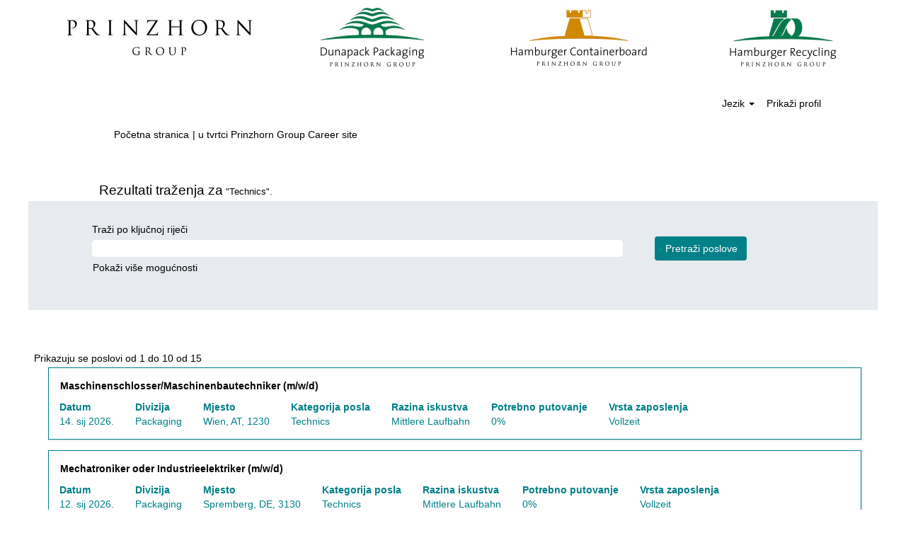

--- FILE ---
content_type: text/html;charset=UTF-8
request_url: https://careers.prinzhorn-holding.com/search/?createNewAlert=false&q=&optionsFacetsDD_country=&optionsFacetsDD_customfield3=&optionsFacetsDD_shifttype=Technics&optionsFacetsDD_customfield1=&optionsFacetsDD_location=&locationsearch=&locale=hr_HR
body_size: 241397
content:
<!DOCTYPE html>
<html class="html5" xml:lang="hr-HR" lang="hr-HR" xmlns="http://www.w3.org/1999/xhtml">

        <head>
            <meta http-equiv="X-UA-Compatible" content="IE=edge,chrome=1" />
            <meta http-equiv="Content-Type" content="text/html;charset=UTF-8" />
            <meta http-equiv="Content-Type" content="text/html; charset=utf-8" />
                <meta name="viewport" content="width=device-width, initial-scale=1.0" />
        <script type="text/javascript" class="keepscript">
            var gtmscript = function() {
                (function(w, d, s, l, i){w[l] = w[l] || [];w[l].push({'gtm.start': new Date().getTime(), event: 'gtm.js'});var f = d.getElementsByTagName(s)[0],j = d.createElement(s),dl = l != 'dataLayer' ? '&l=' + l : '';j.async = true;j.src = 'https://www.googletagmanager.com/gtm.js?id=' + i + dl;f.parentNode.insertBefore(j, f);})(window, document, 'script', 'dataLayer', 'GTM-MN6DSBJ');
            }
        </script>
                        <link type="text/css" class="keepscript" rel="stylesheet" href="https://careers.prinzhorn-holding.com/platform/bootstrap/3.4.8_NES/css/bootstrap.min.css" />
                            <link type="text/css" rel="stylesheet" href="/platform/css/j2w/min/bootstrapV3.global.responsive.min.css?h=906dcb68" />
                <script type="text/javascript" src="https://performancemanager5.successfactors.eu/verp/vmod_v1/ui/extlib/jquery_3.5.1/jquery.js"></script>
                <script type="text/javascript" src="https://performancemanager5.successfactors.eu/verp/vmod_v1/ui/extlib/jquery_3.5.1/jquery-migrate.js"></script>
            <script type="text/javascript" src="/platform/js/jquery/jquery-migrate-1.4.1.js"></script>
                    <title>Poslovi Prinzhorn Group Career site</title>

        <meta http-equiv="Content-Type" content="text/html; charset=utf-8" />
        <meta name="keywords" content="Poslovi , Prinzhorn Group Career site" />
        <meta name="description" content="Pronađi  u Prinzhorn Group Career site" />
        <link rel="canonical" href="https://careers.prinzhorn-holding.com/search/" />
            <meta name="robots" content="noindex" />
                <link type="text/css" rel="stylesheet" href="//rmkcdn.successfactors.com/e1006ff8/77812faa-00b1-4860-b24a-b.css" />
                            <link type="text/css" rel="stylesheet" href="/platform/csb/css/customHeader.css?h=906dcb68" />
                            <link type="text/css" rel="stylesheet" href="/platform/css/j2w/min/sitebuilderframework.min.css?h=906dcb68" />
                            <link type="text/css" rel="stylesheet" href="/platform/css/j2w/min/sitebuilderframework.tileSearch.min.css?h=906dcb68" />
                            <link type="text/css" rel="stylesheet" href="/platform/css/j2w/min/BS3ColumnizedSearch.min.css?h=906dcb68" />
                            <link type="text/css" rel="stylesheet" href="/platform/fontawesome4.7/css/font-awesome-4.7.0.min.css?h=906dcb68" /><!-- Google tag (gtag.js) --> <script async src="https://www.googletagmanager.com/gtag/js?id=G-RWVEMZ574X"></script> 
<script> window.dataLayer = window.dataLayer || []; function gtag(){dataLayer.push(arguments);} gtag('js', new Date()); gtag('config', 'G-RWVEMZ574X');
document.head.insertAdjacentHTML("beforeend", `<style>.inner {max-width:100%; !important}

@media (min-width: 481px) and (max-width: 979px) {
.cookiePolicy {bottom:unset; !important}
}

@media (max-width: 480px) {
.cookiePolicy {bottom:unset; !important}
    }
}}</style>`)
</script>


        <link rel="shortcut icon" href="//rmkcdn.successfactors.com/e1006ff8/b6de2bd4-acd4-4395-8b72-3.png" type="image/x-icon" />
            <style id="antiClickjack" type="text/css">body{display:none !important;}</style>
            <script type="text/javascript" id="antiClickJackScript">
                if (self === top) {
                    var antiClickjack = document.getElementById("antiClickjack");
                    antiClickjack.parentNode.removeChild(antiClickjack);
                } else {
                    top.location = self.location;
                }
            </script>
        </head>

        <body class="coreCSB search-page body   body" id="body">

        <div id="outershell" class="outershell">

    <div class="cookiePolicy cookiemanager" style="display:none" role="region" aria-labelledby="cookieManagerModalLabel">
        <div class="centered">
                <p>Upotrebljavamo kolačiće kako bismo vam ponudili najbolje moguće iskustvo internetske stranice. Vaše preferencije kolačića pohranit će se u lokalnoj pohrani vašeg preglednika. To uključuje kolačiće potrebne za operacije internetske stranice. Uz to, možete slobodno odlučiti i u bilo koje vrijeme promijeniti odluku o prihvaćanju kolačića ili odustati od njih kako biste poboljšali izvedbu internetske stranice, kao i kolačića namijenjenih prikazu sadržaja po mjeri vaših interesa. Neprihvaćanjem svih kolačića možete utjecati na iskustvo stranice i usluga koje vam možemo ponuditi.</p>
            <button id="cookie-bannershow" tabindex="1" data-toggle="modal" data-target="#cookieManagerModal" class="link cookieSmallBannerButton secondarybutton shadowfocus">
                Izmijeni preferencije kolačića</button>
            <div id="reject-accept-cookiewrapper">
                <button id="cookie-reject" tabindex="1" class="cookieSmallBannerButton cookiemanagerrejectall shadowfocus">
                    Odbij sve kolačiće</button>
            <button id="cookie-accept" tabindex="1" class="cookieSmallBannerButton cookiemanageracceptall shadowfocus">
                Prihvati sve kolačiće</button>
            </div>
        </div>
    </div>

    <div id="header" class="custom-header header headermain slightlylimitwidth " role="banner">
        <script type="text/javascript">
            //<![CDATA[
            $(function()
            {
                /* Using 'skipLinkSafari' to include CSS styles specific to Safari. */
                if (navigator.userAgent.indexOf('Safari') != -1 && navigator.userAgent.indexOf('Chrome') == -1) {
                    $("#skipLink").attr('class', 'skipLinkSafari');
                }
            });
            //]]>
        </script>
        <div id="skip">
            <a href="#content" id="skipLink" class="skipLink" title="Preskoči na glavni sadržaj"><span>Preskoči na glavni sadržaj</span></a>
        </div>

        <div class="custom-mobile-header displayM center unmodified backgroundimage">
        <div class="custom-header-content custom-header-row-0">
            <div class="row">

                    <div class="custom-header-row-content custom-header-column-0 col-xs-12 content-align-left content-align-top backgroundcolor72228158" style="padding:0px 0px 0px 0px; height:105px;">

    <div class="customheaderimagecontainer">
            <span class="custom-header-image backgroundimage0ae2c548-a8f6-4ea1-9362-7 scaled center customheaderlinkhovercolor" role="img" style="height:105px;">
                 <a href="/?locale=hr_HR"></a>
             </span>
    </div>
                    </div>

                <div class="clearfix"></div>
            </div>
        </div>
        
        <div class="menu-items">
        </div>
        <div class="custom-header-content custom-header-row-1">
            <div class="row">

                    <div class="custom-header-row-content custom-header-column-0 col-xs-12 content-align-left content-align-middle backgroundcolor72228158" style="padding:5px 0px 5px 0px; height:40px;">

    <div class="custom-header-signinLanguage backgroundcolor72228158" style="padding: 10px;">
        <div class="inner limitwidth">
            <div class="links" role="list">
                <div class="language node dropdown header-one headerlocaleselector linkhovercolor7b94cfc9 customheaderlinkhovercolor7b94cfc9" role="listitem">
        <a class="dropdown-toggle languageselector fontcolorb6a533a1" style="font-family:Arial, Helvetica, sans-serif; font-size:14px;" role="button" aria-haspopup="true" aria-expanded="false" data-toggle="dropdown" href="#">Jezik <span class="caret"></span></a>
        <ul role="menu" class="dropdown-menu company-dropdown headerdropdown backgroundcolor72228158" onclick=" event.stopPropagation();">
                    <li role="none" class="linkcolorb6a533a1 linkhovercolor7b94cfc9 customheaderlinkhovercolor7b94cfc9">
                        <a role="menuitem" href="https://careers.prinzhorn-holding.com/search/?createNewAlert=false&amp;q=&amp;optionsFacetsDD_country=&amp;optionsFacetsDD_customfield3=&amp;optionsFacetsDD_shifttype=Technics&amp;optionsFacetsDD_customfield1=&amp;optionsFacetsDD_location=&amp;locationsearch=&amp;locale=bg_BG" lang="bg-BG">Български език (България)</a>
                    </li>
                    <li role="none" class="linkcolorb6a533a1 linkhovercolor7b94cfc9 customheaderlinkhovercolor7b94cfc9">
                        <a role="menuitem" href="https://careers.prinzhorn-holding.com/search/?createNewAlert=false&amp;q=&amp;optionsFacetsDD_country=&amp;optionsFacetsDD_customfield3=&amp;optionsFacetsDD_shifttype=Technics&amp;optionsFacetsDD_customfield1=&amp;optionsFacetsDD_location=&amp;locationsearch=&amp;locale=cs_CZ" lang="cs-CZ">Ceština (Ceská republika)</a>
                    </li>
                    <li role="none" class="linkcolorb6a533a1 linkhovercolor7b94cfc9 customheaderlinkhovercolor7b94cfc9">
                        <a role="menuitem" href="https://careers.prinzhorn-holding.com/search/?createNewAlert=false&amp;q=&amp;optionsFacetsDD_country=&amp;optionsFacetsDD_customfield3=&amp;optionsFacetsDD_shifttype=Technics&amp;optionsFacetsDD_customfield1=&amp;optionsFacetsDD_location=&amp;locationsearch=&amp;locale=de_DE" lang="de-DE">Deutsch (Deutschland)</a>
                    </li>
                    <li role="none" class="linkcolorb6a533a1 linkhovercolor7b94cfc9 customheaderlinkhovercolor7b94cfc9">
                        <a role="menuitem" href="https://careers.prinzhorn-holding.com/search/?createNewAlert=false&amp;q=&amp;optionsFacetsDD_country=&amp;optionsFacetsDD_customfield3=&amp;optionsFacetsDD_shifttype=Technics&amp;optionsFacetsDD_customfield1=&amp;optionsFacetsDD_location=&amp;locationsearch=&amp;locale=el_GR" lang="el-GR">Ελληνικά (Ελλάδα)</a>
                    </li>
                    <li role="none" class="linkcolorb6a533a1 linkhovercolor7b94cfc9 customheaderlinkhovercolor7b94cfc9">
                        <a role="menuitem" href="https://careers.prinzhorn-holding.com/search/?createNewAlert=false&amp;q=&amp;optionsFacetsDD_country=&amp;optionsFacetsDD_customfield3=&amp;optionsFacetsDD_shifttype=Technics&amp;optionsFacetsDD_customfield1=&amp;optionsFacetsDD_location=&amp;locationsearch=&amp;locale=en_GB" lang="en-GB">English (United Kingdom)</a>
                    </li>
                    <li role="none" class="linkcolorb6a533a1 linkhovercolor7b94cfc9 customheaderlinkhovercolor7b94cfc9">
                        <a role="menuitem" href="https://careers.prinzhorn-holding.com/search/?createNewAlert=false&amp;q=&amp;optionsFacetsDD_country=&amp;optionsFacetsDD_customfield3=&amp;optionsFacetsDD_shifttype=Technics&amp;optionsFacetsDD_customfield1=&amp;optionsFacetsDD_location=&amp;locationsearch=&amp;locale=en_US" lang="en-US">English (United States)</a>
                    </li>
                    <li role="none" class="linkcolorb6a533a1 linkhovercolor7b94cfc9 customheaderlinkhovercolor7b94cfc9">
                        <a role="menuitem" href="https://careers.prinzhorn-holding.com/search/?createNewAlert=false&amp;q=&amp;optionsFacetsDD_country=&amp;optionsFacetsDD_customfield3=&amp;optionsFacetsDD_shifttype=Technics&amp;optionsFacetsDD_customfield1=&amp;optionsFacetsDD_location=&amp;locationsearch=&amp;locale=hr_HR" lang="hr-HR">Hrvatski (Republika Hrvatska)</a>
                    </li>
                    <li role="none" class="linkcolorb6a533a1 linkhovercolor7b94cfc9 customheaderlinkhovercolor7b94cfc9">
                        <a role="menuitem" href="https://careers.prinzhorn-holding.com/search/?createNewAlert=false&amp;q=&amp;optionsFacetsDD_country=&amp;optionsFacetsDD_customfield3=&amp;optionsFacetsDD_shifttype=Technics&amp;optionsFacetsDD_customfield1=&amp;optionsFacetsDD_location=&amp;locationsearch=&amp;locale=hu_HU" lang="hu-HU">Magyar (Magyarország)</a>
                    </li>
                    <li role="none" class="linkcolorb6a533a1 linkhovercolor7b94cfc9 customheaderlinkhovercolor7b94cfc9">
                        <a role="menuitem" href="https://careers.prinzhorn-holding.com/search/?createNewAlert=false&amp;q=&amp;optionsFacetsDD_country=&amp;optionsFacetsDD_customfield3=&amp;optionsFacetsDD_shifttype=Technics&amp;optionsFacetsDD_customfield1=&amp;optionsFacetsDD_location=&amp;locationsearch=&amp;locale=it_IT" lang="it-IT">Italiano (Italia)</a>
                    </li>
                    <li role="none" class="linkcolorb6a533a1 linkhovercolor7b94cfc9 customheaderlinkhovercolor7b94cfc9">
                        <a role="menuitem" href="https://careers.prinzhorn-holding.com/search/?createNewAlert=false&amp;q=&amp;optionsFacetsDD_country=&amp;optionsFacetsDD_customfield3=&amp;optionsFacetsDD_shifttype=Technics&amp;optionsFacetsDD_customfield1=&amp;optionsFacetsDD_location=&amp;locationsearch=&amp;locale=pl_PL" lang="pl-PL">Polski</a>
                    </li>
                    <li role="none" class="linkcolorb6a533a1 linkhovercolor7b94cfc9 customheaderlinkhovercolor7b94cfc9">
                        <a role="menuitem" href="https://careers.prinzhorn-holding.com/search/?createNewAlert=false&amp;q=&amp;optionsFacetsDD_country=&amp;optionsFacetsDD_customfield3=&amp;optionsFacetsDD_shifttype=Technics&amp;optionsFacetsDD_customfield1=&amp;optionsFacetsDD_location=&amp;locationsearch=&amp;locale=ro_RO" lang="ro-RO">Limba Română (România)</a>
                    </li>
                    <li role="none" class="linkcolorb6a533a1 linkhovercolor7b94cfc9 customheaderlinkhovercolor7b94cfc9">
                        <a role="menuitem" href="https://careers.prinzhorn-holding.com/search/?createNewAlert=false&amp;q=&amp;optionsFacetsDD_country=&amp;optionsFacetsDD_customfield3=&amp;optionsFacetsDD_shifttype=Technics&amp;optionsFacetsDD_customfield1=&amp;optionsFacetsDD_location=&amp;locationsearch=&amp;locale=sk_SK" lang="sk-SK">Slovencina (Slovensko)</a>
                    </li>
                    <li role="none" class="linkcolorb6a533a1 linkhovercolor7b94cfc9 customheaderlinkhovercolor7b94cfc9">
                        <a role="menuitem" href="https://careers.prinzhorn-holding.com/search/?createNewAlert=false&amp;q=&amp;optionsFacetsDD_country=&amp;optionsFacetsDD_customfield3=&amp;optionsFacetsDD_shifttype=Technics&amp;optionsFacetsDD_customfield1=&amp;optionsFacetsDD_location=&amp;locationsearch=&amp;locale=sl_SI" lang="sl-SI">Slovenščina (Slovenija)</a>
                    </li>
                    <li role="none" class="linkcolorb6a533a1 linkhovercolor7b94cfc9 customheaderlinkhovercolor7b94cfc9">
                        <a role="menuitem" href="https://careers.prinzhorn-holding.com/search/?createNewAlert=false&amp;q=&amp;optionsFacetsDD_country=&amp;optionsFacetsDD_customfield3=&amp;optionsFacetsDD_shifttype=Technics&amp;optionsFacetsDD_customfield1=&amp;optionsFacetsDD_location=&amp;locationsearch=&amp;locale=sr_RS" lang="sr-RS">српски (Republika Srbija)</a>
                    </li>
                    <li role="none" class="linkcolorb6a533a1 linkhovercolor7b94cfc9 customheaderlinkhovercolor7b94cfc9">
                        <a role="menuitem" href="https://careers.prinzhorn-holding.com/search/?createNewAlert=false&amp;q=&amp;optionsFacetsDD_country=&amp;optionsFacetsDD_customfield3=&amp;optionsFacetsDD_shifttype=Technics&amp;optionsFacetsDD_customfield1=&amp;optionsFacetsDD_location=&amp;locationsearch=&amp;locale=tr_TR" lang="tr-TR">Türkçe (Türkiye)</a>
                    </li>
                    <li role="none" class="linkcolorb6a533a1 linkhovercolor7b94cfc9 customheaderlinkhovercolor7b94cfc9">
                        <a role="menuitem" href="https://careers.prinzhorn-holding.com/search/?createNewAlert=false&amp;q=&amp;optionsFacetsDD_country=&amp;optionsFacetsDD_customfield3=&amp;optionsFacetsDD_shifttype=Technics&amp;optionsFacetsDD_customfield1=&amp;optionsFacetsDD_location=&amp;locationsearch=&amp;locale=uk_UA" lang="uk-UA">Українська мова (Україна)</a>
                    </li>
        </ul>
                </div>
                    <div class="profile node linkhovercolor7b94cfc9 customheaderlinkhovercolor7b94cfc9" role="listitem">
			<div class="profileWidget">
					<a href="#" onclick="j2w.TC.handleViewProfileAction(event)" xml:lang="hr-HR" class="fontcolorb6a533a1" lang="hr-HR" style="font-family:Arial, Helvetica, sans-serif; font-size:14px;">Prikaži profil</a>
			</div>
                    </div>
            </div>
        </div>
        <div class="clearfix"></div>
    </div>
                    </div>

                <div class="clearfix"></div>
            </div>
        </div>
        
        <div class="menu-items">
        </div>
        </div>
        <div class="custom-tablet-header displayT center unmodified backgroundimage">
        <div class="custom-header-content custom-header-row-0">
            <div class="row">

                    <div class="custom-header-row-content custom-header-column-0 col-xs-12 content-align-left content-align-top backgroundcolor72228158" style="padding:0px 0px 0px 0px; height:105px;">

    <div class="customheaderimagecontainer">
            <span class="custom-header-image backgroundimage0ae2c548-a8f6-4ea1-9362-7 scaled center customheaderlinkhovercolor" role="img" style="height:105px;">
                 <a href="/?locale=hr_HR"></a>
             </span>
    </div>
                    </div>

                <div class="clearfix"></div>
            </div>
        </div>
        
        <div class="menu-items">
        </div>
        <div class="custom-header-content custom-header-row-1">
            <div class="row">

                    <div class="custom-header-row-content custom-header-column-0 col-xs-12 content-align-left content-align-middle backgroundcolor72228158" style="padding:5px 0px 5px 0px; height:40px;">

    <div class="custom-header-signinLanguage backgroundcolor72228158" style="padding: 10px;">
        <div class="inner limitwidth">
            <div class="links" role="list">
                <div class="language node dropdown header-one headerlocaleselector linkhovercolor7b94cfc9 customheaderlinkhovercolor7b94cfc9" role="listitem">
        <a class="dropdown-toggle languageselector fontcolorb6a533a1" style="font-family:Arial, Helvetica, sans-serif; font-size:14px;" role="button" aria-haspopup="true" aria-expanded="false" data-toggle="dropdown" href="#">Jezik <span class="caret"></span></a>
        <ul role="menu" class="dropdown-menu company-dropdown headerdropdown backgroundcolor72228158" onclick=" event.stopPropagation();">
                    <li role="none" class="linkcolorb6a533a1 linkhovercolor7b94cfc9 customheaderlinkhovercolor7b94cfc9">
                        <a role="menuitem" href="https://careers.prinzhorn-holding.com/search/?createNewAlert=false&amp;q=&amp;optionsFacetsDD_country=&amp;optionsFacetsDD_customfield3=&amp;optionsFacetsDD_shifttype=Technics&amp;optionsFacetsDD_customfield1=&amp;optionsFacetsDD_location=&amp;locationsearch=&amp;locale=bg_BG" lang="bg-BG">Български език (България)</a>
                    </li>
                    <li role="none" class="linkcolorb6a533a1 linkhovercolor7b94cfc9 customheaderlinkhovercolor7b94cfc9">
                        <a role="menuitem" href="https://careers.prinzhorn-holding.com/search/?createNewAlert=false&amp;q=&amp;optionsFacetsDD_country=&amp;optionsFacetsDD_customfield3=&amp;optionsFacetsDD_shifttype=Technics&amp;optionsFacetsDD_customfield1=&amp;optionsFacetsDD_location=&amp;locationsearch=&amp;locale=cs_CZ" lang="cs-CZ">Ceština (Ceská republika)</a>
                    </li>
                    <li role="none" class="linkcolorb6a533a1 linkhovercolor7b94cfc9 customheaderlinkhovercolor7b94cfc9">
                        <a role="menuitem" href="https://careers.prinzhorn-holding.com/search/?createNewAlert=false&amp;q=&amp;optionsFacetsDD_country=&amp;optionsFacetsDD_customfield3=&amp;optionsFacetsDD_shifttype=Technics&amp;optionsFacetsDD_customfield1=&amp;optionsFacetsDD_location=&amp;locationsearch=&amp;locale=de_DE" lang="de-DE">Deutsch (Deutschland)</a>
                    </li>
                    <li role="none" class="linkcolorb6a533a1 linkhovercolor7b94cfc9 customheaderlinkhovercolor7b94cfc9">
                        <a role="menuitem" href="https://careers.prinzhorn-holding.com/search/?createNewAlert=false&amp;q=&amp;optionsFacetsDD_country=&amp;optionsFacetsDD_customfield3=&amp;optionsFacetsDD_shifttype=Technics&amp;optionsFacetsDD_customfield1=&amp;optionsFacetsDD_location=&amp;locationsearch=&amp;locale=el_GR" lang="el-GR">Ελληνικά (Ελλάδα)</a>
                    </li>
                    <li role="none" class="linkcolorb6a533a1 linkhovercolor7b94cfc9 customheaderlinkhovercolor7b94cfc9">
                        <a role="menuitem" href="https://careers.prinzhorn-holding.com/search/?createNewAlert=false&amp;q=&amp;optionsFacetsDD_country=&amp;optionsFacetsDD_customfield3=&amp;optionsFacetsDD_shifttype=Technics&amp;optionsFacetsDD_customfield1=&amp;optionsFacetsDD_location=&amp;locationsearch=&amp;locale=en_GB" lang="en-GB">English (United Kingdom)</a>
                    </li>
                    <li role="none" class="linkcolorb6a533a1 linkhovercolor7b94cfc9 customheaderlinkhovercolor7b94cfc9">
                        <a role="menuitem" href="https://careers.prinzhorn-holding.com/search/?createNewAlert=false&amp;q=&amp;optionsFacetsDD_country=&amp;optionsFacetsDD_customfield3=&amp;optionsFacetsDD_shifttype=Technics&amp;optionsFacetsDD_customfield1=&amp;optionsFacetsDD_location=&amp;locationsearch=&amp;locale=en_US" lang="en-US">English (United States)</a>
                    </li>
                    <li role="none" class="linkcolorb6a533a1 linkhovercolor7b94cfc9 customheaderlinkhovercolor7b94cfc9">
                        <a role="menuitem" href="https://careers.prinzhorn-holding.com/search/?createNewAlert=false&amp;q=&amp;optionsFacetsDD_country=&amp;optionsFacetsDD_customfield3=&amp;optionsFacetsDD_shifttype=Technics&amp;optionsFacetsDD_customfield1=&amp;optionsFacetsDD_location=&amp;locationsearch=&amp;locale=hr_HR" lang="hr-HR">Hrvatski (Republika Hrvatska)</a>
                    </li>
                    <li role="none" class="linkcolorb6a533a1 linkhovercolor7b94cfc9 customheaderlinkhovercolor7b94cfc9">
                        <a role="menuitem" href="https://careers.prinzhorn-holding.com/search/?createNewAlert=false&amp;q=&amp;optionsFacetsDD_country=&amp;optionsFacetsDD_customfield3=&amp;optionsFacetsDD_shifttype=Technics&amp;optionsFacetsDD_customfield1=&amp;optionsFacetsDD_location=&amp;locationsearch=&amp;locale=hu_HU" lang="hu-HU">Magyar (Magyarország)</a>
                    </li>
                    <li role="none" class="linkcolorb6a533a1 linkhovercolor7b94cfc9 customheaderlinkhovercolor7b94cfc9">
                        <a role="menuitem" href="https://careers.prinzhorn-holding.com/search/?createNewAlert=false&amp;q=&amp;optionsFacetsDD_country=&amp;optionsFacetsDD_customfield3=&amp;optionsFacetsDD_shifttype=Technics&amp;optionsFacetsDD_customfield1=&amp;optionsFacetsDD_location=&amp;locationsearch=&amp;locale=it_IT" lang="it-IT">Italiano (Italia)</a>
                    </li>
                    <li role="none" class="linkcolorb6a533a1 linkhovercolor7b94cfc9 customheaderlinkhovercolor7b94cfc9">
                        <a role="menuitem" href="https://careers.prinzhorn-holding.com/search/?createNewAlert=false&amp;q=&amp;optionsFacetsDD_country=&amp;optionsFacetsDD_customfield3=&amp;optionsFacetsDD_shifttype=Technics&amp;optionsFacetsDD_customfield1=&amp;optionsFacetsDD_location=&amp;locationsearch=&amp;locale=pl_PL" lang="pl-PL">Polski</a>
                    </li>
                    <li role="none" class="linkcolorb6a533a1 linkhovercolor7b94cfc9 customheaderlinkhovercolor7b94cfc9">
                        <a role="menuitem" href="https://careers.prinzhorn-holding.com/search/?createNewAlert=false&amp;q=&amp;optionsFacetsDD_country=&amp;optionsFacetsDD_customfield3=&amp;optionsFacetsDD_shifttype=Technics&amp;optionsFacetsDD_customfield1=&amp;optionsFacetsDD_location=&amp;locationsearch=&amp;locale=ro_RO" lang="ro-RO">Limba Română (România)</a>
                    </li>
                    <li role="none" class="linkcolorb6a533a1 linkhovercolor7b94cfc9 customheaderlinkhovercolor7b94cfc9">
                        <a role="menuitem" href="https://careers.prinzhorn-holding.com/search/?createNewAlert=false&amp;q=&amp;optionsFacetsDD_country=&amp;optionsFacetsDD_customfield3=&amp;optionsFacetsDD_shifttype=Technics&amp;optionsFacetsDD_customfield1=&amp;optionsFacetsDD_location=&amp;locationsearch=&amp;locale=sk_SK" lang="sk-SK">Slovencina (Slovensko)</a>
                    </li>
                    <li role="none" class="linkcolorb6a533a1 linkhovercolor7b94cfc9 customheaderlinkhovercolor7b94cfc9">
                        <a role="menuitem" href="https://careers.prinzhorn-holding.com/search/?createNewAlert=false&amp;q=&amp;optionsFacetsDD_country=&amp;optionsFacetsDD_customfield3=&amp;optionsFacetsDD_shifttype=Technics&amp;optionsFacetsDD_customfield1=&amp;optionsFacetsDD_location=&amp;locationsearch=&amp;locale=sl_SI" lang="sl-SI">Slovenščina (Slovenija)</a>
                    </li>
                    <li role="none" class="linkcolorb6a533a1 linkhovercolor7b94cfc9 customheaderlinkhovercolor7b94cfc9">
                        <a role="menuitem" href="https://careers.prinzhorn-holding.com/search/?createNewAlert=false&amp;q=&amp;optionsFacetsDD_country=&amp;optionsFacetsDD_customfield3=&amp;optionsFacetsDD_shifttype=Technics&amp;optionsFacetsDD_customfield1=&amp;optionsFacetsDD_location=&amp;locationsearch=&amp;locale=sr_RS" lang="sr-RS">српски (Republika Srbija)</a>
                    </li>
                    <li role="none" class="linkcolorb6a533a1 linkhovercolor7b94cfc9 customheaderlinkhovercolor7b94cfc9">
                        <a role="menuitem" href="https://careers.prinzhorn-holding.com/search/?createNewAlert=false&amp;q=&amp;optionsFacetsDD_country=&amp;optionsFacetsDD_customfield3=&amp;optionsFacetsDD_shifttype=Technics&amp;optionsFacetsDD_customfield1=&amp;optionsFacetsDD_location=&amp;locationsearch=&amp;locale=tr_TR" lang="tr-TR">Türkçe (Türkiye)</a>
                    </li>
                    <li role="none" class="linkcolorb6a533a1 linkhovercolor7b94cfc9 customheaderlinkhovercolor7b94cfc9">
                        <a role="menuitem" href="https://careers.prinzhorn-holding.com/search/?createNewAlert=false&amp;q=&amp;optionsFacetsDD_country=&amp;optionsFacetsDD_customfield3=&amp;optionsFacetsDD_shifttype=Technics&amp;optionsFacetsDD_customfield1=&amp;optionsFacetsDD_location=&amp;locationsearch=&amp;locale=uk_UA" lang="uk-UA">Українська мова (Україна)</a>
                    </li>
        </ul>
                </div>
                    <div class="profile node linkhovercolor7b94cfc9 customheaderlinkhovercolor7b94cfc9" role="listitem">
			<div class="profileWidget">
					<a href="#" onclick="j2w.TC.handleViewProfileAction(event)" xml:lang="hr-HR" class="fontcolorb6a533a1" lang="hr-HR" style="font-family:Arial, Helvetica, sans-serif; font-size:14px;">Prikaži profil</a>
			</div>
                    </div>
            </div>
        </div>
        <div class="clearfix"></div>
    </div>
                    </div>

                <div class="clearfix"></div>
            </div>
        </div>
        
        <div class="menu-items">
        </div>
        </div>
        <div class="custom-desktop-header displayD center unmodified backgroundimage" role="navigation" aria-label="Zaglavlje">
        <div class="custom-header-content custom-header-row-0">
            <div class="row">

                    <div class="custom-header-row-content custom-header-column-0 col-xs-12 content-align-left content-align-top backgroundcolor72228158" style="padding:0px 0px 0px 0px; height:105px;">

    <div class="customheaderimagecontainer">
            <span title="Prinzhorn Group - We will" aria-label="Prinzhorn Group - We will" class="custom-header-image backgroundimage0ae2c548-a8f6-4ea1-9362-7 unmodified center customheaderlinkhovercolor" role="img" style="height:105px;">
                <a href="/?locale=hr_HR"></a>
            </span>
    </div>
                    </div>

                <div class="clearfix"></div>
            </div>
        </div>
        
        <div class="menu-items">
        </div>
        <div class="custom-header-content custom-header-row-1">
            <div class="row">

                    <div class="custom-header-row-content custom-header-column-0 col-xs-3 content-align-left content-align-top backgroundcolor" style="padding:0px 0px 0px 0px; height:px;">
                    </div>

                    <div class="custom-header-row-content custom-header-column-1 col-xs-3 content-align-left content-align-top backgroundcolor" style="padding:0px 0px 0px 0px; height:px;">
                    </div>

                    <div class="custom-header-row-content custom-header-column-2 col-xs-3 content-align-left content-align-top backgroundcolor" style="padding:0px 0px 0px 0px; height:px;">
                    </div>

                    <div class="custom-header-row-content custom-header-column-3 col-xs-3 content-align-center content-align-bottom backgroundcolor72228158" style="padding:20px 0px 5px 0px; height:40px;">

    <div class="custom-header-signinLanguage backgroundcolor72228158" style="padding: 10px;">
        <div class="inner limitwidth">
            <div class="links" role="list">
                <div class="language node dropdown header-one headerlocaleselector linkhovercolor7b94cfc9 customheaderlinkhovercolor7b94cfc9" role="listitem">
        <a class="dropdown-toggle languageselector fontcolorb6a533a1" style="font-family:Arial, Helvetica, sans-serif; font-size:14px;" role="button" aria-haspopup="true" aria-expanded="false" data-toggle="dropdown" href="#">Jezik <span class="caret"></span></a>
        <ul role="menu" class="dropdown-menu company-dropdown headerdropdown backgroundcolor72228158" onclick=" event.stopPropagation();">
                    <li role="none" class="linkcolorb6a533a1 linkhovercolor7b94cfc9 customheaderlinkhovercolor7b94cfc9">
                        <a role="menuitem" href="https://careers.prinzhorn-holding.com/search/?createNewAlert=false&amp;q=&amp;optionsFacetsDD_country=&amp;optionsFacetsDD_customfield3=&amp;optionsFacetsDD_shifttype=Technics&amp;optionsFacetsDD_customfield1=&amp;optionsFacetsDD_location=&amp;locationsearch=&amp;locale=bg_BG" lang="bg-BG">Български език (България)</a>
                    </li>
                    <li role="none" class="linkcolorb6a533a1 linkhovercolor7b94cfc9 customheaderlinkhovercolor7b94cfc9">
                        <a role="menuitem" href="https://careers.prinzhorn-holding.com/search/?createNewAlert=false&amp;q=&amp;optionsFacetsDD_country=&amp;optionsFacetsDD_customfield3=&amp;optionsFacetsDD_shifttype=Technics&amp;optionsFacetsDD_customfield1=&amp;optionsFacetsDD_location=&amp;locationsearch=&amp;locale=cs_CZ" lang="cs-CZ">Ceština (Ceská republika)</a>
                    </li>
                    <li role="none" class="linkcolorb6a533a1 linkhovercolor7b94cfc9 customheaderlinkhovercolor7b94cfc9">
                        <a role="menuitem" href="https://careers.prinzhorn-holding.com/search/?createNewAlert=false&amp;q=&amp;optionsFacetsDD_country=&amp;optionsFacetsDD_customfield3=&amp;optionsFacetsDD_shifttype=Technics&amp;optionsFacetsDD_customfield1=&amp;optionsFacetsDD_location=&amp;locationsearch=&amp;locale=de_DE" lang="de-DE">Deutsch (Deutschland)</a>
                    </li>
                    <li role="none" class="linkcolorb6a533a1 linkhovercolor7b94cfc9 customheaderlinkhovercolor7b94cfc9">
                        <a role="menuitem" href="https://careers.prinzhorn-holding.com/search/?createNewAlert=false&amp;q=&amp;optionsFacetsDD_country=&amp;optionsFacetsDD_customfield3=&amp;optionsFacetsDD_shifttype=Technics&amp;optionsFacetsDD_customfield1=&amp;optionsFacetsDD_location=&amp;locationsearch=&amp;locale=el_GR" lang="el-GR">Ελληνικά (Ελλάδα)</a>
                    </li>
                    <li role="none" class="linkcolorb6a533a1 linkhovercolor7b94cfc9 customheaderlinkhovercolor7b94cfc9">
                        <a role="menuitem" href="https://careers.prinzhorn-holding.com/search/?createNewAlert=false&amp;q=&amp;optionsFacetsDD_country=&amp;optionsFacetsDD_customfield3=&amp;optionsFacetsDD_shifttype=Technics&amp;optionsFacetsDD_customfield1=&amp;optionsFacetsDD_location=&amp;locationsearch=&amp;locale=en_GB" lang="en-GB">English (United Kingdom)</a>
                    </li>
                    <li role="none" class="linkcolorb6a533a1 linkhovercolor7b94cfc9 customheaderlinkhovercolor7b94cfc9">
                        <a role="menuitem" href="https://careers.prinzhorn-holding.com/search/?createNewAlert=false&amp;q=&amp;optionsFacetsDD_country=&amp;optionsFacetsDD_customfield3=&amp;optionsFacetsDD_shifttype=Technics&amp;optionsFacetsDD_customfield1=&amp;optionsFacetsDD_location=&amp;locationsearch=&amp;locale=en_US" lang="en-US">English (United States)</a>
                    </li>
                    <li role="none" class="linkcolorb6a533a1 linkhovercolor7b94cfc9 customheaderlinkhovercolor7b94cfc9">
                        <a role="menuitem" href="https://careers.prinzhorn-holding.com/search/?createNewAlert=false&amp;q=&amp;optionsFacetsDD_country=&amp;optionsFacetsDD_customfield3=&amp;optionsFacetsDD_shifttype=Technics&amp;optionsFacetsDD_customfield1=&amp;optionsFacetsDD_location=&amp;locationsearch=&amp;locale=hr_HR" lang="hr-HR">Hrvatski (Republika Hrvatska)</a>
                    </li>
                    <li role="none" class="linkcolorb6a533a1 linkhovercolor7b94cfc9 customheaderlinkhovercolor7b94cfc9">
                        <a role="menuitem" href="https://careers.prinzhorn-holding.com/search/?createNewAlert=false&amp;q=&amp;optionsFacetsDD_country=&amp;optionsFacetsDD_customfield3=&amp;optionsFacetsDD_shifttype=Technics&amp;optionsFacetsDD_customfield1=&amp;optionsFacetsDD_location=&amp;locationsearch=&amp;locale=hu_HU" lang="hu-HU">Magyar (Magyarország)</a>
                    </li>
                    <li role="none" class="linkcolorb6a533a1 linkhovercolor7b94cfc9 customheaderlinkhovercolor7b94cfc9">
                        <a role="menuitem" href="https://careers.prinzhorn-holding.com/search/?createNewAlert=false&amp;q=&amp;optionsFacetsDD_country=&amp;optionsFacetsDD_customfield3=&amp;optionsFacetsDD_shifttype=Technics&amp;optionsFacetsDD_customfield1=&amp;optionsFacetsDD_location=&amp;locationsearch=&amp;locale=it_IT" lang="it-IT">Italiano (Italia)</a>
                    </li>
                    <li role="none" class="linkcolorb6a533a1 linkhovercolor7b94cfc9 customheaderlinkhovercolor7b94cfc9">
                        <a role="menuitem" href="https://careers.prinzhorn-holding.com/search/?createNewAlert=false&amp;q=&amp;optionsFacetsDD_country=&amp;optionsFacetsDD_customfield3=&amp;optionsFacetsDD_shifttype=Technics&amp;optionsFacetsDD_customfield1=&amp;optionsFacetsDD_location=&amp;locationsearch=&amp;locale=pl_PL" lang="pl-PL">Polski</a>
                    </li>
                    <li role="none" class="linkcolorb6a533a1 linkhovercolor7b94cfc9 customheaderlinkhovercolor7b94cfc9">
                        <a role="menuitem" href="https://careers.prinzhorn-holding.com/search/?createNewAlert=false&amp;q=&amp;optionsFacetsDD_country=&amp;optionsFacetsDD_customfield3=&amp;optionsFacetsDD_shifttype=Technics&amp;optionsFacetsDD_customfield1=&amp;optionsFacetsDD_location=&amp;locationsearch=&amp;locale=ro_RO" lang="ro-RO">Limba Română (România)</a>
                    </li>
                    <li role="none" class="linkcolorb6a533a1 linkhovercolor7b94cfc9 customheaderlinkhovercolor7b94cfc9">
                        <a role="menuitem" href="https://careers.prinzhorn-holding.com/search/?createNewAlert=false&amp;q=&amp;optionsFacetsDD_country=&amp;optionsFacetsDD_customfield3=&amp;optionsFacetsDD_shifttype=Technics&amp;optionsFacetsDD_customfield1=&amp;optionsFacetsDD_location=&amp;locationsearch=&amp;locale=sk_SK" lang="sk-SK">Slovencina (Slovensko)</a>
                    </li>
                    <li role="none" class="linkcolorb6a533a1 linkhovercolor7b94cfc9 customheaderlinkhovercolor7b94cfc9">
                        <a role="menuitem" href="https://careers.prinzhorn-holding.com/search/?createNewAlert=false&amp;q=&amp;optionsFacetsDD_country=&amp;optionsFacetsDD_customfield3=&amp;optionsFacetsDD_shifttype=Technics&amp;optionsFacetsDD_customfield1=&amp;optionsFacetsDD_location=&amp;locationsearch=&amp;locale=sl_SI" lang="sl-SI">Slovenščina (Slovenija)</a>
                    </li>
                    <li role="none" class="linkcolorb6a533a1 linkhovercolor7b94cfc9 customheaderlinkhovercolor7b94cfc9">
                        <a role="menuitem" href="https://careers.prinzhorn-holding.com/search/?createNewAlert=false&amp;q=&amp;optionsFacetsDD_country=&amp;optionsFacetsDD_customfield3=&amp;optionsFacetsDD_shifttype=Technics&amp;optionsFacetsDD_customfield1=&amp;optionsFacetsDD_location=&amp;locationsearch=&amp;locale=sr_RS" lang="sr-RS">српски (Republika Srbija)</a>
                    </li>
                    <li role="none" class="linkcolorb6a533a1 linkhovercolor7b94cfc9 customheaderlinkhovercolor7b94cfc9">
                        <a role="menuitem" href="https://careers.prinzhorn-holding.com/search/?createNewAlert=false&amp;q=&amp;optionsFacetsDD_country=&amp;optionsFacetsDD_customfield3=&amp;optionsFacetsDD_shifttype=Technics&amp;optionsFacetsDD_customfield1=&amp;optionsFacetsDD_location=&amp;locationsearch=&amp;locale=tr_TR" lang="tr-TR">Türkçe (Türkiye)</a>
                    </li>
                    <li role="none" class="linkcolorb6a533a1 linkhovercolor7b94cfc9 customheaderlinkhovercolor7b94cfc9">
                        <a role="menuitem" href="https://careers.prinzhorn-holding.com/search/?createNewAlert=false&amp;q=&amp;optionsFacetsDD_country=&amp;optionsFacetsDD_customfield3=&amp;optionsFacetsDD_shifttype=Technics&amp;optionsFacetsDD_customfield1=&amp;optionsFacetsDD_location=&amp;locationsearch=&amp;locale=uk_UA" lang="uk-UA">Українська мова (Україна)</a>
                    </li>
        </ul>
                </div>
                    <div class="profile node linkhovercolor7b94cfc9 customheaderlinkhovercolor7b94cfc9" role="listitem">
			<div class="profileWidget">
					<a href="#" onclick="j2w.TC.handleViewProfileAction(event)" xml:lang="hr-HR" class="fontcolorb6a533a1" lang="hr-HR" style="font-family:Arial, Helvetica, sans-serif; font-size:14px;">Prikaži profil</a>
			</div>
                    </div>
            </div>
        </div>
        <div class="clearfix"></div>
    </div>
                    </div>

                <div class="clearfix"></div>
            </div>
        </div>
        
        <div class="menu-items">
        </div>
        </div>
    </div>
            <div id="innershell" class="innershell">
                <div id="content" tabindex="-1" class="content" role="main">
                    <div class="inner">
            <div class="breadcrumbtrail">
                <nav aria-label="usmjeravanje">
                    <ul class="breadcrumb">
                        <li><a href="/">Početna stranica</a></li>
                                        <li aria-hidden="true"><span class="divider">|</span></li>
                                        <li class="active" aria-current="page"> u tvrtci Prinzhorn Group Career site<span class="sr-only">(trenutačna stranica)</span></li>
                    </ul>
                </nav>
            </div>
            <h1 class="keyword-title">Rezultati traženja za<span class="securitySearchQuery"> "Technics".</span>
            </h1>
        <div id="search-wrapper">

        <div class="well well-small searchwell">
            <form class="form-inline jobAlertsSearchForm" name="keywordsearch" method="get" action="/search/" xml:lang="hr-HR" lang="hr-HR" style="margin: 0;" role="search">
                <input name="createNewAlert" type="hidden" value="false" />
                <div class="container-fluid">
                    <div class="row columnizedSearchForm">
                        <div class="column col-md-9">
                            <div class="fieldContainer row">
                                    <div class="col-md-12 rd-keywordsearch">
                                            <span class="lbl" aria-hidden="true">Traži po ključnoj riječi</span>

                                        <i class="keywordsearch-icon"></i>
                                        <input type="text" class="keywordsearch-q columnized-search" name="q" maxlength="50" aria-label="Traži po ključnoj riječi" />

                                    </div>
                            </div>
                                <div class="row optionsLink optionsLink-padding">
            <span>
                
                <a href="javascript:void(0)" rel="advance" role="button" id="options-search" class="search-option-link btn-link" aria-controls="moreOptionsDiv" data-toggle="collapse" aria-expanded="false" data-moreOptions="Pokaži više mogućnosti" data-lessOptions="Pokaži manje mogućnosti" data-target=".optionsDiv">Pokaži više mogućnosti</a>
            </span>
                                </div>
            <div>
                <div id="moreOptionsDiv" style="" class="optionsDiv collapse">

                    <div id="optionsFacetLoading" class="optionsFacetLoading" aria-live="assertive">
                            <span>Učitavanje...</span>
                    </div>
                    <div id="optionsFacetValues" class="optionsFacetValues" style="display:none" tabindex="-1">
                        <hr aria-hidden="true" />
                        <div id="newFacets" style="padding-bottom: 5px" class="row">
                                <div class="optionsFacet col-md-4">
                                    <div class="row">
                                        <label id="optionsFacetsDD_country_label" class="optionsFacet optionsFacet-label" for="optionsFacetsDD_country">
                                            Država/regija
                                        </label>
                                    </div>
                                    <select id="optionsFacetsDD_country" name="optionsFacetsDD_country" class="optionsFacet-select optionsFacetsDD_country form-control-100">
                                        <option value="">Sve</option>
                                    </select>
                                </div>
                                <div class="optionsFacet col-md-4">
                                    <div class="row">
                                        <label id="optionsFacetsDD_customfield3_label" class="optionsFacet optionsFacet-label" for="optionsFacetsDD_customfield3">
                                            Divizija
                                        </label>
                                    </div>
                                    <select id="optionsFacetsDD_customfield3" name="optionsFacetsDD_customfield3" class="optionsFacet-select optionsFacetsDD_customfield3 form-control-100">
                                        <option value="">Sve</option>
                                    </select>
                                </div>
                                <div class="optionsFacet col-md-4">
                                    <div class="row">
                                        <label id="optionsFacetsDD_shifttype_label" class="optionsFacet optionsFacet-label" for="optionsFacetsDD_shifttype">
                                            Kategorija posla
                                        </label>
                                    </div>
                                    <select id="optionsFacetsDD_shifttype" name="optionsFacetsDD_shifttype" class="optionsFacet-select optionsFacetsDD_shifttype form-control-100">
                                        <option value="">Sve</option>
                                    </select>
                                </div>
                                <div class="optionsFacet col-md-4">
                                    <div class="row">
                                        <label id="optionsFacetsDD_customfield1_label" class="optionsFacet optionsFacet-label" for="optionsFacetsDD_customfield1">
                                            Vrsta zaposlenja
                                        </label>
                                    </div>
                                    <select id="optionsFacetsDD_customfield1" name="optionsFacetsDD_customfield1" class="optionsFacet-select optionsFacetsDD_customfield1 form-control-100">
                                        <option value="">Sve</option>
                                    </select>
                                </div>
                                <div class="optionsFacet col-md-4">
                                    <div class="row">
                                        <label id="optionsFacetsDD_location_label" class="optionsFacet optionsFacet-label" for="optionsFacetsDD_location">
                                            Lokacija
                                        </label>
                                    </div>
                                    <select id="optionsFacetsDD_location" name="optionsFacetsDD_location" class="optionsFacet-select optionsFacetsDD_location form-control-100">
                                        <option value="">Sve</option>
                                    </select>
                                </div>
                        </div>
                    </div>
                </div>
            </div>
                        </div>
                        <div class="rd-searchbutton col-md-2">
                            <div class="row emptylabelsearchspace labelrow">
                                 
                            </div>
                            <div class="row">
                                <div class="col-md-12 col-sm-12 col-xs-12 search-submit">
                                            <input type="submit" class="btn keywordsearch-button" value="Pretraži poslove" />
                                </div>
                            </div>
                        </div>
                    </div>

                </div>
            </form>
        </div>
                    <div class="row clearfix">
                    </div>
        </div>


        

        
        
        
        
        <div class="job-tile-result-container backgroundcolor72228158" role="region" aria-label="Rezultati traženja za &quot;Technics&quot;.">
            <span id="tile-search-results-label">Prikazuju se poslovi od 1 do 10 od 15</span>
            <label id="searchresultslabel" class="sr-only">Rezultati traženja za  "Technics".
                Prikazuju se poslovi od 1 do 10 od 15
                Popisom poslova krećite se s pomoću tipke Tab. Za prikaz svih pojedinosti o poslu odaberite ga.
            </label>
            <ul id="job-tile-list" class="container job-list" aria-rowcount="5" data-wrap-cols="true" data-per-page="10" aria-labelledby="searchresultslabel" data-record-returned="10">
            <li class="job-tile job-id-1283421701 job-row-index-1 linkhovercolor7b94cfc9" data-url="/job/Wien-MaschinenschlosserMaschinenbautechniker-%28mwd%29-1230/1283421701/" data-row-index="1" data-focus-tile=".job-id-1283421701">
                <div class="job-tile-cell">
                    <div class="row job job-row backgroundcolor72228158  shadowcolor28a48de6 shadowhovercolor28a48de6 bordercolor7b94cfc9" style="border-radius:0px;">
                        
                        <div class="col-md-12 sub-section sub-section-desktop hidden-xs hidden-sm">
                            <div class="oneline">
        <div class="tiletitle">
            <span class="sr-only">Naziv posla</span>
            <span style="font-family:Arial, Helvetica, sans-serif; font-size:14px;" class="col-md-12 section-title title" role="heading" aria-level="2">
                <a class="jobTitle-link fontcolorb6a533a1" data-focus-tile=".job-id-1283421701" aria-describedby="jobSearchTileHelpText-1283421701" href="/job/Wien-MaschinenschlosserMaschinenbautechniker-%28mwd%29-1230/1283421701/">
                    Maschinenschlosser/Maschinenbautechniker (m/w/d)
                </a>
            </span>
        </div>
                            </div>
                            <div class="oneline">
            <div id="job-1283421701-desktop-section-date" data-focus-tile=".job-id-1283421701" class="section-field date fontcolor7b94cfc9" style="font-family:Arial, Helvetica, sans-serif; font-size:14px;">
                <span id="job-1283421701-desktop-section-date-label" aria-describedby="job-1283421701-desktop-section-date-value" class="section-label fontcolor7b94cfc9 " style="font-family:Arial, Helvetica, sans-serif; font-size:14px;">
                    Datum
                </span>
                <div id="job-1283421701-desktop-section-date-value">14. sij 2026.
                </div>
            </div>
            <div id="job-1283421701-desktop-section-customfield3" data-focus-tile=".job-id-1283421701" class="section-field customfield3 fontcolor7b94cfc9" style="font-family:Arial, Helvetica, sans-serif; font-size:14px;">
                <span id="job-1283421701-desktop-section-customfield3-label" aria-describedby="job-1283421701-desktop-section-customfield3-value" class="section-label fontcolor7b94cfc9 " style="font-family:Arial, Helvetica, sans-serif; font-size:14px;">
                    Divizija
                </span>
                <div id="job-1283421701-desktop-section-customfield3-value">Packaging
                </div>
            </div>
            <div id="job-1283421701-desktop-section-location" data-focus-tile=".job-id-1283421701" class="section-field location fontcolor7b94cfc9" style="font-family:Arial, Helvetica, sans-serif; font-size:14px;">
                <span id="job-1283421701-desktop-section-location-label" aria-describedby="job-1283421701-desktop-section-location-value" class="section-label fontcolor7b94cfc9 " style="font-family:Arial, Helvetica, sans-serif; font-size:14px;">
                    Mjesto
                </span>
                <div id="job-1283421701-desktop-section-location-value">Wien, AT, 1230
                </div>
            </div>
            <div id="job-1283421701-desktop-section-shifttype" data-focus-tile=".job-id-1283421701" class="section-field shifttype fontcolor7b94cfc9" style="font-family:Arial, Helvetica, sans-serif; font-size:14px;">
                <span id="job-1283421701-desktop-section-shifttype-label" aria-describedby="job-1283421701-desktop-section-shifttype-value" class="section-label fontcolor7b94cfc9 " style="font-family:Arial, Helvetica, sans-serif; font-size:14px;">
                    Kategorija posla
                </span>
                <div id="job-1283421701-desktop-section-shifttype-value">
                Technics
            
                </div>
            </div>
            <div id="job-1283421701-desktop-section-customfield2" data-focus-tile=".job-id-1283421701" class="section-field customfield2 fontcolor7b94cfc9" style="font-family:Arial, Helvetica, sans-serif; font-size:14px;">
                <span id="job-1283421701-desktop-section-customfield2-label" aria-describedby="job-1283421701-desktop-section-customfield2-value" class="section-label fontcolor7b94cfc9 " style="font-family:Arial, Helvetica, sans-serif; font-size:14px;">
                    Razina iskustva
                </span>
                <div id="job-1283421701-desktop-section-customfield2-value">Mittlere Laufbahn
                </div>
            </div>
            <div id="job-1283421701-desktop-section-travel" data-focus-tile=".job-id-1283421701" class="section-field travel fontcolor7b94cfc9" style="font-family:Arial, Helvetica, sans-serif; font-size:14px;">
                <span id="job-1283421701-desktop-section-travel-label" aria-describedby="job-1283421701-desktop-section-travel-value" class="section-label fontcolor7b94cfc9 " style="font-family:Arial, Helvetica, sans-serif; font-size:14px;">
                    Potrebno putovanje
                </span>
                <div id="job-1283421701-desktop-section-travel-value">0%
                </div>
            </div>
            <div id="job-1283421701-desktop-section-customfield1" data-focus-tile=".job-id-1283421701" class="section-field customfield1 fontcolor7b94cfc9" style="font-family:Arial, Helvetica, sans-serif; font-size:14px;">
                <span id="job-1283421701-desktop-section-customfield1-label" aria-describedby="job-1283421701-desktop-section-customfield1-value" class="section-label fontcolor7b94cfc9 " style="font-family:Arial, Helvetica, sans-serif; font-size:14px;">
                    Vrsta zaposlenja
                </span>
                <div id="job-1283421701-desktop-section-customfield1-value">Vollzeit
                </div>
            </div>
                            </div>
                        </div>
                        
                        <div class="col-md-12 sub-section sub-section-tablet hidden-xs hidden-md hidden-lg">
                            <div class="oneline">
        <div class="tiletitle">
            <span class="sr-only">Naziv posla</span>
            <span style="font-family:Arial, Helvetica, sans-serif; font-size:14px;" class="col-md-12 section-title title" role="heading" aria-level="2">
                <a class="jobTitle-link fontcolorb6a533a1" data-focus-tile=".job-id-1283421701" aria-describedby="jobSearchTileHelpText-1283421701" href="/job/Wien-MaschinenschlosserMaschinenbautechniker-%28mwd%29-1230/1283421701/">
                    Maschinenschlosser/Maschinenbautechniker (m/w/d)
                </a>
            </span>
        </div>
                            </div>
                            <div class="oneline">
            <div id="job-1283421701-tablet-section-date" data-focus-tile=".job-id-1283421701" class="section-field date fontcolor7b94cfc9" style="font-family:Arial, Helvetica, sans-serif; font-size:14px;">
                <span id="job-1283421701-tablet-section-date-label" aria-describedby="job-1283421701-tablet-section-date-value" class="section-label fontcolor7b94cfc9 " style="font-family:Arial, Helvetica, sans-serif; font-size:14px;">
                    Datum
                </span>
                <div id="job-1283421701-tablet-section-date-value">14. sij 2026.
                </div>
            </div>
            <div id="job-1283421701-tablet-section-businessunit" data-focus-tile=".job-id-1283421701" class="section-field businessunit fontcolor7b94cfc9" style="font-family:Arial, Helvetica, sans-serif; font-size:14px;">
                <span id="job-1283421701-tablet-section-businessunit-label" aria-describedby="job-1283421701-tablet-section-businessunit-value" class="section-label fontcolor7b94cfc9 " style="font-family:Arial, Helvetica, sans-serif; font-size:14px;">
                    Divizija
                </span>
                <div id="job-1283421701-tablet-section-businessunit-value">Packaging
                </div>
            </div>
            <div id="job-1283421701-tablet-section-location" data-focus-tile=".job-id-1283421701" class="section-field location fontcolor7b94cfc9" style="font-family:Arial, Helvetica, sans-serif; font-size:14px;">
                <span id="job-1283421701-tablet-section-location-label" aria-describedby="job-1283421701-tablet-section-location-value" class="section-label fontcolor7b94cfc9 " style="font-family:Arial, Helvetica, sans-serif; font-size:14px;">
                    Mjesto
                </span>
                <div id="job-1283421701-tablet-section-location-value">Wien, AT, 1230
                </div>
            </div>
            <div id="job-1283421701-tablet-section-shifttype" data-focus-tile=".job-id-1283421701" class="section-field shifttype fontcolor7b94cfc9" style="font-family:Arial, Helvetica, sans-serif; font-size:14px;">
                <span id="job-1283421701-tablet-section-shifttype-label" aria-describedby="job-1283421701-tablet-section-shifttype-value" class="section-label fontcolor7b94cfc9 " style="font-family:Arial, Helvetica, sans-serif; font-size:14px;">
                    Kategorija posla
                </span>
                <div id="job-1283421701-tablet-section-shifttype-value">
                Technics
            
                </div>
            </div>
            <div id="job-1283421701-tablet-section-customfield2" data-focus-tile=".job-id-1283421701" class="section-field customfield2 fontcolor7b94cfc9" style="font-family:Arial, Helvetica, sans-serif; font-size:14px;">
                <span id="job-1283421701-tablet-section-customfield2-label" aria-describedby="job-1283421701-tablet-section-customfield2-value" class="section-label fontcolor7b94cfc9 " style="font-family:Arial, Helvetica, sans-serif; font-size:14px;">
                    Razina iskustva
                </span>
                <div id="job-1283421701-tablet-section-customfield2-value">Mittlere Laufbahn
                </div>
            </div>
            <div id="job-1283421701-tablet-section-travel" data-focus-tile=".job-id-1283421701" class="section-field travel fontcolor7b94cfc9" style="font-family:Arial, Helvetica, sans-serif; font-size:14px;">
                <span id="job-1283421701-tablet-section-travel-label" aria-describedby="job-1283421701-tablet-section-travel-value" class="section-label fontcolor7b94cfc9 " style="font-family:Arial, Helvetica, sans-serif; font-size:14px;">
                    Potrebno putovanje
                </span>
                <div id="job-1283421701-tablet-section-travel-value">0%
                </div>
            </div>
            <div id="job-1283421701-tablet-section-customfield1" data-focus-tile=".job-id-1283421701" class="section-field customfield1 fontcolor7b94cfc9" style="font-family:Arial, Helvetica, sans-serif; font-size:14px;">
                <span id="job-1283421701-tablet-section-customfield1-label" aria-describedby="job-1283421701-tablet-section-customfield1-value" class="section-label fontcolor7b94cfc9 " style="font-family:Arial, Helvetica, sans-serif; font-size:14px;">
                    Vrsta zaposlenja
                </span>
                <div id="job-1283421701-tablet-section-customfield1-value">Vollzeit
                </div>
            </div>
                            </div>
                        </div>
                        
                        <span class="col-md-12 sub-section sub-section-mobile hidden-sm hidden-md hidden-lg">
        <div class="tiletitle">
            <span class="sr-only">Naziv posla</span>
            <span style="font-family:Arial, Helvetica, sans-serif; font-size:14px;" class="col-md-12 section-title title" role="heading" aria-level="2">
                <a class="jobTitle-link fontcolorb6a533a1" data-focus-tile=".job-id-1283421701" aria-describedby="jobSearchTileHelpText-1283421701" href="/job/Wien-MaschinenschlosserMaschinenbautechniker-%28mwd%29-1230/1283421701/">
                    Maschinenschlosser/Maschinenbautechniker (m/w/d)
                </a>
            </span>
        </div>
            <div id="job-1283421701-mobile-section-date" data-focus-tile=".job-id-1283421701" class="section-field date fontcolor7b94cfc9" style="font-family:Arial, Helvetica, sans-serif; font-size:14px;">
                <span id="job-1283421701-mobile-section-date-label" aria-describedby="job-1283421701-mobile-section-date-value" class="section-label fontcolor7b94cfc9 " style="font-family:Arial, Helvetica, sans-serif; font-size:14px;">
                    Datum
                </span>
                <div id="job-1283421701-mobile-section-date-value">14. sij 2026.
                </div>
            </div>
            <div id="job-1283421701-mobile-section-businessunit" data-focus-tile=".job-id-1283421701" class="section-field businessunit fontcolor7b94cfc9" style="font-family:Arial, Helvetica, sans-serif; font-size:14px;">
                <span id="job-1283421701-mobile-section-businessunit-label" aria-describedby="job-1283421701-mobile-section-businessunit-value" class="section-label fontcolor7b94cfc9 " style="font-family:Arial, Helvetica, sans-serif; font-size:14px;">
                    Divizija
                </span>
                <div id="job-1283421701-mobile-section-businessunit-value">Packaging
                </div>
            </div>
            <div id="job-1283421701-mobile-section-location" data-focus-tile=".job-id-1283421701" class="section-field location fontcolor7b94cfc9" style="font-family:Arial, Helvetica, sans-serif; font-size:14px;">
                <span id="job-1283421701-mobile-section-location-label" aria-describedby="job-1283421701-mobile-section-location-value" class="section-label fontcolor7b94cfc9 " style="font-family:Arial, Helvetica, sans-serif; font-size:14px;">
                    Mjesto
                </span>
                <div id="job-1283421701-mobile-section-location-value">Wien, AT, 1230
                </div>
            </div>
            <div id="job-1283421701-mobile-section-shifttype" data-focus-tile=".job-id-1283421701" class="section-field shifttype fontcolor7b94cfc9" style="font-family:Arial, Helvetica, sans-serif; font-size:14px;">
                <span id="job-1283421701-mobile-section-shifttype-label" aria-describedby="job-1283421701-mobile-section-shifttype-value" class="section-label fontcolor7b94cfc9 " style="font-family:Arial, Helvetica, sans-serif; font-size:14px;">
                    Kategorija posla
                </span>
                <div id="job-1283421701-mobile-section-shifttype-value">
                Technics
            
                </div>
            </div>
            <div id="job-1283421701-mobile-section-customfield2" data-focus-tile=".job-id-1283421701" class="section-field customfield2 fontcolor7b94cfc9" style="font-family:Arial, Helvetica, sans-serif; font-size:14px;">
                <span id="job-1283421701-mobile-section-customfield2-label" aria-describedby="job-1283421701-mobile-section-customfield2-value" class="section-label fontcolor7b94cfc9 " style="font-family:Arial, Helvetica, sans-serif; font-size:14px;">
                    Razina iskustva
                </span>
                <div id="job-1283421701-mobile-section-customfield2-value">Mittlere Laufbahn
                </div>
            </div>
            <div id="job-1283421701-mobile-section-travel" data-focus-tile=".job-id-1283421701" class="section-field travel fontcolor7b94cfc9" style="font-family:Arial, Helvetica, sans-serif; font-size:14px;">
                <span id="job-1283421701-mobile-section-travel-label" aria-describedby="job-1283421701-mobile-section-travel-value" class="section-label fontcolor7b94cfc9 " style="font-family:Arial, Helvetica, sans-serif; font-size:14px;">
                    Potrebno putovanje
                </span>
                <div id="job-1283421701-mobile-section-travel-value">0%
                </div>
            </div>
            <div id="job-1283421701-mobile-section-customfield1" data-focus-tile=".job-id-1283421701" class="section-field customfield1 fontcolor7b94cfc9" style="font-family:Arial, Helvetica, sans-serif; font-size:14px;">
                <span id="job-1283421701-mobile-section-customfield1-label" aria-describedby="job-1283421701-mobile-section-customfield1-value" class="section-label fontcolor7b94cfc9 " style="font-family:Arial, Helvetica, sans-serif; font-size:14px;">
                    Vrsta zaposlenja
                </span>
                <div id="job-1283421701-mobile-section-customfield1-value">Vollzeit
                </div>
            </div>
                        </span>

                        <span class="sr-only" id="jobSearchTileHelpText-1283421701">Odaberite razmaknicom kako biste prikazali čitav sadržaj informacija o poslu.</span>
                    </div>
                </div>
            </li>
            <li class="job-tile job-id-1282359901 job-row-index-2 linkhovercolor7b94cfc9" data-url="/job/Spremberg-Mechatroniker-oder-Industrieelektriker-%28mwd%29-3130/1282359901/" data-row-index="2" data-focus-tile=".job-id-1282359901">
                <div class="job-tile-cell">
                    <div class="row job job-row backgroundcolor72228158  shadowcolor28a48de6 shadowhovercolor28a48de6 bordercolor7b94cfc9" style="border-radius:0px;">
                        
                        <div class="col-md-12 sub-section sub-section-desktop hidden-xs hidden-sm">
                            <div class="oneline">
        <div class="tiletitle">
            <span class="sr-only">Naziv posla</span>
            <span style="font-family:Arial, Helvetica, sans-serif; font-size:14px;" class="col-md-12 section-title title" role="heading" aria-level="2">
                <a class="jobTitle-link fontcolorb6a533a1" data-focus-tile=".job-id-1282359901" aria-describedby="jobSearchTileHelpText-1282359901" href="/job/Spremberg-Mechatroniker-oder-Industrieelektriker-%28mwd%29-3130/1282359901/">
                    Mechatroniker oder Industrieelektriker (m/w/d)
                </a>
            </span>
        </div>
                            </div>
                            <div class="oneline">
            <div id="job-1282359901-desktop-section-date" data-focus-tile=".job-id-1282359901" class="section-field date fontcolor7b94cfc9" style="font-family:Arial, Helvetica, sans-serif; font-size:14px;">
                <span id="job-1282359901-desktop-section-date-label" aria-describedby="job-1282359901-desktop-section-date-value" class="section-label fontcolor7b94cfc9 " style="font-family:Arial, Helvetica, sans-serif; font-size:14px;">
                    Datum
                </span>
                <div id="job-1282359901-desktop-section-date-value">12. sij 2026.
                </div>
            </div>
            <div id="job-1282359901-desktop-section-customfield3" data-focus-tile=".job-id-1282359901" class="section-field customfield3 fontcolor7b94cfc9" style="font-family:Arial, Helvetica, sans-serif; font-size:14px;">
                <span id="job-1282359901-desktop-section-customfield3-label" aria-describedby="job-1282359901-desktop-section-customfield3-value" class="section-label fontcolor7b94cfc9 " style="font-family:Arial, Helvetica, sans-serif; font-size:14px;">
                    Divizija
                </span>
                <div id="job-1282359901-desktop-section-customfield3-value">Packaging
                </div>
            </div>
            <div id="job-1282359901-desktop-section-location" data-focus-tile=".job-id-1282359901" class="section-field location fontcolor7b94cfc9" style="font-family:Arial, Helvetica, sans-serif; font-size:14px;">
                <span id="job-1282359901-desktop-section-location-label" aria-describedby="job-1282359901-desktop-section-location-value" class="section-label fontcolor7b94cfc9 " style="font-family:Arial, Helvetica, sans-serif; font-size:14px;">
                    Mjesto
                </span>
                <div id="job-1282359901-desktop-section-location-value">Spremberg, DE, 3130
                </div>
            </div>
            <div id="job-1282359901-desktop-section-shifttype" data-focus-tile=".job-id-1282359901" class="section-field shifttype fontcolor7b94cfc9" style="font-family:Arial, Helvetica, sans-serif; font-size:14px;">
                <span id="job-1282359901-desktop-section-shifttype-label" aria-describedby="job-1282359901-desktop-section-shifttype-value" class="section-label fontcolor7b94cfc9 " style="font-family:Arial, Helvetica, sans-serif; font-size:14px;">
                    Kategorija posla
                </span>
                <div id="job-1282359901-desktop-section-shifttype-value">
                Technics
            
                </div>
            </div>
            <div id="job-1282359901-desktop-section-customfield2" data-focus-tile=".job-id-1282359901" class="section-field customfield2 fontcolor7b94cfc9" style="font-family:Arial, Helvetica, sans-serif; font-size:14px;">
                <span id="job-1282359901-desktop-section-customfield2-label" aria-describedby="job-1282359901-desktop-section-customfield2-value" class="section-label fontcolor7b94cfc9 " style="font-family:Arial, Helvetica, sans-serif; font-size:14px;">
                    Razina iskustva
                </span>
                <div id="job-1282359901-desktop-section-customfield2-value">Mittlere Laufbahn
                </div>
            </div>
            <div id="job-1282359901-desktop-section-travel" data-focus-tile=".job-id-1282359901" class="section-field travel fontcolor7b94cfc9" style="font-family:Arial, Helvetica, sans-serif; font-size:14px;">
                <span id="job-1282359901-desktop-section-travel-label" aria-describedby="job-1282359901-desktop-section-travel-value" class="section-label fontcolor7b94cfc9 " style="font-family:Arial, Helvetica, sans-serif; font-size:14px;">
                    Potrebno putovanje
                </span>
                <div id="job-1282359901-desktop-section-travel-value">0%
                </div>
            </div>
            <div id="job-1282359901-desktop-section-customfield1" data-focus-tile=".job-id-1282359901" class="section-field customfield1 fontcolor7b94cfc9" style="font-family:Arial, Helvetica, sans-serif; font-size:14px;">
                <span id="job-1282359901-desktop-section-customfield1-label" aria-describedby="job-1282359901-desktop-section-customfield1-value" class="section-label fontcolor7b94cfc9 " style="font-family:Arial, Helvetica, sans-serif; font-size:14px;">
                    Vrsta zaposlenja
                </span>
                <div id="job-1282359901-desktop-section-customfield1-value">Vollzeit
                </div>
            </div>
                            </div>
                        </div>
                        
                        <div class="col-md-12 sub-section sub-section-tablet hidden-xs hidden-md hidden-lg">
                            <div class="oneline">
        <div class="tiletitle">
            <span class="sr-only">Naziv posla</span>
            <span style="font-family:Arial, Helvetica, sans-serif; font-size:14px;" class="col-md-12 section-title title" role="heading" aria-level="2">
                <a class="jobTitle-link fontcolorb6a533a1" data-focus-tile=".job-id-1282359901" aria-describedby="jobSearchTileHelpText-1282359901" href="/job/Spremberg-Mechatroniker-oder-Industrieelektriker-%28mwd%29-3130/1282359901/">
                    Mechatroniker oder Industrieelektriker (m/w/d)
                </a>
            </span>
        </div>
                            </div>
                            <div class="oneline">
            <div id="job-1282359901-tablet-section-date" data-focus-tile=".job-id-1282359901" class="section-field date fontcolor7b94cfc9" style="font-family:Arial, Helvetica, sans-serif; font-size:14px;">
                <span id="job-1282359901-tablet-section-date-label" aria-describedby="job-1282359901-tablet-section-date-value" class="section-label fontcolor7b94cfc9 " style="font-family:Arial, Helvetica, sans-serif; font-size:14px;">
                    Datum
                </span>
                <div id="job-1282359901-tablet-section-date-value">12. sij 2026.
                </div>
            </div>
            <div id="job-1282359901-tablet-section-businessunit" data-focus-tile=".job-id-1282359901" class="section-field businessunit fontcolor7b94cfc9" style="font-family:Arial, Helvetica, sans-serif; font-size:14px;">
                <span id="job-1282359901-tablet-section-businessunit-label" aria-describedby="job-1282359901-tablet-section-businessunit-value" class="section-label fontcolor7b94cfc9 " style="font-family:Arial, Helvetica, sans-serif; font-size:14px;">
                    Divizija
                </span>
                <div id="job-1282359901-tablet-section-businessunit-value">Packaging
                </div>
            </div>
            <div id="job-1282359901-tablet-section-location" data-focus-tile=".job-id-1282359901" class="section-field location fontcolor7b94cfc9" style="font-family:Arial, Helvetica, sans-serif; font-size:14px;">
                <span id="job-1282359901-tablet-section-location-label" aria-describedby="job-1282359901-tablet-section-location-value" class="section-label fontcolor7b94cfc9 " style="font-family:Arial, Helvetica, sans-serif; font-size:14px;">
                    Mjesto
                </span>
                <div id="job-1282359901-tablet-section-location-value">Spremberg, DE, 3130
                </div>
            </div>
            <div id="job-1282359901-tablet-section-shifttype" data-focus-tile=".job-id-1282359901" class="section-field shifttype fontcolor7b94cfc9" style="font-family:Arial, Helvetica, sans-serif; font-size:14px;">
                <span id="job-1282359901-tablet-section-shifttype-label" aria-describedby="job-1282359901-tablet-section-shifttype-value" class="section-label fontcolor7b94cfc9 " style="font-family:Arial, Helvetica, sans-serif; font-size:14px;">
                    Kategorija posla
                </span>
                <div id="job-1282359901-tablet-section-shifttype-value">
                Technics
            
                </div>
            </div>
            <div id="job-1282359901-tablet-section-customfield2" data-focus-tile=".job-id-1282359901" class="section-field customfield2 fontcolor7b94cfc9" style="font-family:Arial, Helvetica, sans-serif; font-size:14px;">
                <span id="job-1282359901-tablet-section-customfield2-label" aria-describedby="job-1282359901-tablet-section-customfield2-value" class="section-label fontcolor7b94cfc9 " style="font-family:Arial, Helvetica, sans-serif; font-size:14px;">
                    Razina iskustva
                </span>
                <div id="job-1282359901-tablet-section-customfield2-value">Mittlere Laufbahn
                </div>
            </div>
            <div id="job-1282359901-tablet-section-travel" data-focus-tile=".job-id-1282359901" class="section-field travel fontcolor7b94cfc9" style="font-family:Arial, Helvetica, sans-serif; font-size:14px;">
                <span id="job-1282359901-tablet-section-travel-label" aria-describedby="job-1282359901-tablet-section-travel-value" class="section-label fontcolor7b94cfc9 " style="font-family:Arial, Helvetica, sans-serif; font-size:14px;">
                    Potrebno putovanje
                </span>
                <div id="job-1282359901-tablet-section-travel-value">0%
                </div>
            </div>
            <div id="job-1282359901-tablet-section-customfield1" data-focus-tile=".job-id-1282359901" class="section-field customfield1 fontcolor7b94cfc9" style="font-family:Arial, Helvetica, sans-serif; font-size:14px;">
                <span id="job-1282359901-tablet-section-customfield1-label" aria-describedby="job-1282359901-tablet-section-customfield1-value" class="section-label fontcolor7b94cfc9 " style="font-family:Arial, Helvetica, sans-serif; font-size:14px;">
                    Vrsta zaposlenja
                </span>
                <div id="job-1282359901-tablet-section-customfield1-value">Vollzeit
                </div>
            </div>
                            </div>
                        </div>
                        
                        <span class="col-md-12 sub-section sub-section-mobile hidden-sm hidden-md hidden-lg">
        <div class="tiletitle">
            <span class="sr-only">Naziv posla</span>
            <span style="font-family:Arial, Helvetica, sans-serif; font-size:14px;" class="col-md-12 section-title title" role="heading" aria-level="2">
                <a class="jobTitle-link fontcolorb6a533a1" data-focus-tile=".job-id-1282359901" aria-describedby="jobSearchTileHelpText-1282359901" href="/job/Spremberg-Mechatroniker-oder-Industrieelektriker-%28mwd%29-3130/1282359901/">
                    Mechatroniker oder Industrieelektriker (m/w/d)
                </a>
            </span>
        </div>
            <div id="job-1282359901-mobile-section-date" data-focus-tile=".job-id-1282359901" class="section-field date fontcolor7b94cfc9" style="font-family:Arial, Helvetica, sans-serif; font-size:14px;">
                <span id="job-1282359901-mobile-section-date-label" aria-describedby="job-1282359901-mobile-section-date-value" class="section-label fontcolor7b94cfc9 " style="font-family:Arial, Helvetica, sans-serif; font-size:14px;">
                    Datum
                </span>
                <div id="job-1282359901-mobile-section-date-value">12. sij 2026.
                </div>
            </div>
            <div id="job-1282359901-mobile-section-businessunit" data-focus-tile=".job-id-1282359901" class="section-field businessunit fontcolor7b94cfc9" style="font-family:Arial, Helvetica, sans-serif; font-size:14px;">
                <span id="job-1282359901-mobile-section-businessunit-label" aria-describedby="job-1282359901-mobile-section-businessunit-value" class="section-label fontcolor7b94cfc9 " style="font-family:Arial, Helvetica, sans-serif; font-size:14px;">
                    Divizija
                </span>
                <div id="job-1282359901-mobile-section-businessunit-value">Packaging
                </div>
            </div>
            <div id="job-1282359901-mobile-section-location" data-focus-tile=".job-id-1282359901" class="section-field location fontcolor7b94cfc9" style="font-family:Arial, Helvetica, sans-serif; font-size:14px;">
                <span id="job-1282359901-mobile-section-location-label" aria-describedby="job-1282359901-mobile-section-location-value" class="section-label fontcolor7b94cfc9 " style="font-family:Arial, Helvetica, sans-serif; font-size:14px;">
                    Mjesto
                </span>
                <div id="job-1282359901-mobile-section-location-value">Spremberg, DE, 3130
                </div>
            </div>
            <div id="job-1282359901-mobile-section-shifttype" data-focus-tile=".job-id-1282359901" class="section-field shifttype fontcolor7b94cfc9" style="font-family:Arial, Helvetica, sans-serif; font-size:14px;">
                <span id="job-1282359901-mobile-section-shifttype-label" aria-describedby="job-1282359901-mobile-section-shifttype-value" class="section-label fontcolor7b94cfc9 " style="font-family:Arial, Helvetica, sans-serif; font-size:14px;">
                    Kategorija posla
                </span>
                <div id="job-1282359901-mobile-section-shifttype-value">
                Technics
            
                </div>
            </div>
            <div id="job-1282359901-mobile-section-customfield2" data-focus-tile=".job-id-1282359901" class="section-field customfield2 fontcolor7b94cfc9" style="font-family:Arial, Helvetica, sans-serif; font-size:14px;">
                <span id="job-1282359901-mobile-section-customfield2-label" aria-describedby="job-1282359901-mobile-section-customfield2-value" class="section-label fontcolor7b94cfc9 " style="font-family:Arial, Helvetica, sans-serif; font-size:14px;">
                    Razina iskustva
                </span>
                <div id="job-1282359901-mobile-section-customfield2-value">Mittlere Laufbahn
                </div>
            </div>
            <div id="job-1282359901-mobile-section-travel" data-focus-tile=".job-id-1282359901" class="section-field travel fontcolor7b94cfc9" style="font-family:Arial, Helvetica, sans-serif; font-size:14px;">
                <span id="job-1282359901-mobile-section-travel-label" aria-describedby="job-1282359901-mobile-section-travel-value" class="section-label fontcolor7b94cfc9 " style="font-family:Arial, Helvetica, sans-serif; font-size:14px;">
                    Potrebno putovanje
                </span>
                <div id="job-1282359901-mobile-section-travel-value">0%
                </div>
            </div>
            <div id="job-1282359901-mobile-section-customfield1" data-focus-tile=".job-id-1282359901" class="section-field customfield1 fontcolor7b94cfc9" style="font-family:Arial, Helvetica, sans-serif; font-size:14px;">
                <span id="job-1282359901-mobile-section-customfield1-label" aria-describedby="job-1282359901-mobile-section-customfield1-value" class="section-label fontcolor7b94cfc9 " style="font-family:Arial, Helvetica, sans-serif; font-size:14px;">
                    Vrsta zaposlenja
                </span>
                <div id="job-1282359901-mobile-section-customfield1-value">Vollzeit
                </div>
            </div>
                        </span>

                        <span class="sr-only" id="jobSearchTileHelpText-1282359901">Odaberite razmaknicom kako biste prikazali čitav sadržaj informacija o poslu.</span>
                    </div>
                </div>
            </li>
            <li class="job-tile job-id-1243133501 job-row-index-3 linkhovercolor7b94cfc9" data-url="/job/Strasswalchen-Lehre-Prozesstechnik-%28mwd%29-5204/1243133501/" data-row-index="3" data-focus-tile=".job-id-1243133501">
                <div class="job-tile-cell">
                    <div class="row job job-row backgroundcolor72228158  shadowcolor28a48de6 shadowhovercolor28a48de6 bordercolor7b94cfc9" style="border-radius:0px;">
                        
                        <div class="col-md-12 sub-section sub-section-desktop hidden-xs hidden-sm">
                            <div class="oneline">
        <div class="tiletitle">
            <span class="sr-only">Naziv posla</span>
            <span style="font-family:Arial, Helvetica, sans-serif; font-size:14px;" class="col-md-12 section-title title" role="heading" aria-level="2">
                <a class="jobTitle-link fontcolorb6a533a1" data-focus-tile=".job-id-1243133501" aria-describedby="jobSearchTileHelpText-1243133501" href="/job/Strasswalchen-Lehre-Prozesstechnik-%28mwd%29-5204/1243133501/">
                    Lehre Prozesstechnik (m/w/d)
                </a>
            </span>
        </div>
                            </div>
                            <div class="oneline">
            <div id="job-1243133501-desktop-section-date" data-focus-tile=".job-id-1243133501" class="section-field date fontcolor7b94cfc9" style="font-family:Arial, Helvetica, sans-serif; font-size:14px;">
                <span id="job-1243133501-desktop-section-date-label" aria-describedby="job-1243133501-desktop-section-date-value" class="section-label fontcolor7b94cfc9 " style="font-family:Arial, Helvetica, sans-serif; font-size:14px;">
                    Datum
                </span>
                <div id="job-1243133501-desktop-section-date-value">28. stu 2025.
                </div>
            </div>
            <div id="job-1243133501-desktop-section-customfield3" data-focus-tile=".job-id-1243133501" class="section-field customfield3 fontcolor7b94cfc9" style="font-family:Arial, Helvetica, sans-serif; font-size:14px;">
                <span id="job-1243133501-desktop-section-customfield3-label" aria-describedby="job-1243133501-desktop-section-customfield3-value" class="section-label fontcolor7b94cfc9 " style="font-family:Arial, Helvetica, sans-serif; font-size:14px;">
                    Divizija
                </span>
                <div id="job-1243133501-desktop-section-customfield3-value">Packaging
                </div>
            </div>
            <div id="job-1243133501-desktop-section-location" data-focus-tile=".job-id-1243133501" class="section-field location fontcolor7b94cfc9" style="font-family:Arial, Helvetica, sans-serif; font-size:14px;">
                <span id="job-1243133501-desktop-section-location-label" aria-describedby="job-1243133501-desktop-section-location-value" class="section-label fontcolor7b94cfc9 " style="font-family:Arial, Helvetica, sans-serif; font-size:14px;">
                    Mjesto
                </span>
                <div id="job-1243133501-desktop-section-location-value">Strasswalchen, AT, 5204
                </div>
            </div>
            <div id="job-1243133501-desktop-section-shifttype" data-focus-tile=".job-id-1243133501" class="section-field shifttype fontcolor7b94cfc9" style="font-family:Arial, Helvetica, sans-serif; font-size:14px;">
                <span id="job-1243133501-desktop-section-shifttype-label" aria-describedby="job-1243133501-desktop-section-shifttype-value" class="section-label fontcolor7b94cfc9 " style="font-family:Arial, Helvetica, sans-serif; font-size:14px;">
                    Kategorija posla
                </span>
                <div id="job-1243133501-desktop-section-shifttype-value">
                Technics
            
                </div>
            </div>
            <div id="job-1243133501-desktop-section-customfield2" data-focus-tile=".job-id-1243133501" class="section-field customfield2 fontcolor7b94cfc9" style="font-family:Arial, Helvetica, sans-serif; font-size:14px;">
                <span id="job-1243133501-desktop-section-customfield2-label" aria-describedby="job-1243133501-desktop-section-customfield2-value" class="section-label fontcolor7b94cfc9 " style="font-family:Arial, Helvetica, sans-serif; font-size:14px;">
                    Razina iskustva
                </span>
                <div id="job-1243133501-desktop-section-customfield2-value">Einstiegsebene
                </div>
            </div>
            <div id="job-1243133501-desktop-section-travel" data-focus-tile=".job-id-1243133501" class="section-field travel fontcolor7b94cfc9" style="font-family:Arial, Helvetica, sans-serif; font-size:14px;">
                <span id="job-1243133501-desktop-section-travel-label" aria-describedby="job-1243133501-desktop-section-travel-value" class="section-label fontcolor7b94cfc9 " style="font-family:Arial, Helvetica, sans-serif; font-size:14px;">
                    Potrebno putovanje
                </span>
                <div id="job-1243133501-desktop-section-travel-value">0%
                </div>
            </div>
            <div id="job-1243133501-desktop-section-customfield1" data-focus-tile=".job-id-1243133501" class="section-field customfield1 fontcolor7b94cfc9" style="font-family:Arial, Helvetica, sans-serif; font-size:14px;">
                <span id="job-1243133501-desktop-section-customfield1-label" aria-describedby="job-1243133501-desktop-section-customfield1-value" class="section-label fontcolor7b94cfc9 " style="font-family:Arial, Helvetica, sans-serif; font-size:14px;">
                    Vrsta zaposlenja
                </span>
                <div id="job-1243133501-desktop-section-customfield1-value">Lehrling/Auszubildender
                </div>
            </div>
                            </div>
                        </div>
                        
                        <div class="col-md-12 sub-section sub-section-tablet hidden-xs hidden-md hidden-lg">
                            <div class="oneline">
        <div class="tiletitle">
            <span class="sr-only">Naziv posla</span>
            <span style="font-family:Arial, Helvetica, sans-serif; font-size:14px;" class="col-md-12 section-title title" role="heading" aria-level="2">
                <a class="jobTitle-link fontcolorb6a533a1" data-focus-tile=".job-id-1243133501" aria-describedby="jobSearchTileHelpText-1243133501" href="/job/Strasswalchen-Lehre-Prozesstechnik-%28mwd%29-5204/1243133501/">
                    Lehre Prozesstechnik (m/w/d)
                </a>
            </span>
        </div>
                            </div>
                            <div class="oneline">
            <div id="job-1243133501-tablet-section-date" data-focus-tile=".job-id-1243133501" class="section-field date fontcolor7b94cfc9" style="font-family:Arial, Helvetica, sans-serif; font-size:14px;">
                <span id="job-1243133501-tablet-section-date-label" aria-describedby="job-1243133501-tablet-section-date-value" class="section-label fontcolor7b94cfc9 " style="font-family:Arial, Helvetica, sans-serif; font-size:14px;">
                    Datum
                </span>
                <div id="job-1243133501-tablet-section-date-value">28. stu 2025.
                </div>
            </div>
            <div id="job-1243133501-tablet-section-businessunit" data-focus-tile=".job-id-1243133501" class="section-field businessunit fontcolor7b94cfc9" style="font-family:Arial, Helvetica, sans-serif; font-size:14px;">
                <span id="job-1243133501-tablet-section-businessunit-label" aria-describedby="job-1243133501-tablet-section-businessunit-value" class="section-label fontcolor7b94cfc9 " style="font-family:Arial, Helvetica, sans-serif; font-size:14px;">
                    Divizija
                </span>
                <div id="job-1243133501-tablet-section-businessunit-value">Packaging
                </div>
            </div>
            <div id="job-1243133501-tablet-section-location" data-focus-tile=".job-id-1243133501" class="section-field location fontcolor7b94cfc9" style="font-family:Arial, Helvetica, sans-serif; font-size:14px;">
                <span id="job-1243133501-tablet-section-location-label" aria-describedby="job-1243133501-tablet-section-location-value" class="section-label fontcolor7b94cfc9 " style="font-family:Arial, Helvetica, sans-serif; font-size:14px;">
                    Mjesto
                </span>
                <div id="job-1243133501-tablet-section-location-value">Strasswalchen, AT, 5204
                </div>
            </div>
            <div id="job-1243133501-tablet-section-shifttype" data-focus-tile=".job-id-1243133501" class="section-field shifttype fontcolor7b94cfc9" style="font-family:Arial, Helvetica, sans-serif; font-size:14px;">
                <span id="job-1243133501-tablet-section-shifttype-label" aria-describedby="job-1243133501-tablet-section-shifttype-value" class="section-label fontcolor7b94cfc9 " style="font-family:Arial, Helvetica, sans-serif; font-size:14px;">
                    Kategorija posla
                </span>
                <div id="job-1243133501-tablet-section-shifttype-value">
                Technics
            
                </div>
            </div>
            <div id="job-1243133501-tablet-section-customfield2" data-focus-tile=".job-id-1243133501" class="section-field customfield2 fontcolor7b94cfc9" style="font-family:Arial, Helvetica, sans-serif; font-size:14px;">
                <span id="job-1243133501-tablet-section-customfield2-label" aria-describedby="job-1243133501-tablet-section-customfield2-value" class="section-label fontcolor7b94cfc9 " style="font-family:Arial, Helvetica, sans-serif; font-size:14px;">
                    Razina iskustva
                </span>
                <div id="job-1243133501-tablet-section-customfield2-value">Einstiegsebene
                </div>
            </div>
            <div id="job-1243133501-tablet-section-travel" data-focus-tile=".job-id-1243133501" class="section-field travel fontcolor7b94cfc9" style="font-family:Arial, Helvetica, sans-serif; font-size:14px;">
                <span id="job-1243133501-tablet-section-travel-label" aria-describedby="job-1243133501-tablet-section-travel-value" class="section-label fontcolor7b94cfc9 " style="font-family:Arial, Helvetica, sans-serif; font-size:14px;">
                    Potrebno putovanje
                </span>
                <div id="job-1243133501-tablet-section-travel-value">0%
                </div>
            </div>
            <div id="job-1243133501-tablet-section-customfield1" data-focus-tile=".job-id-1243133501" class="section-field customfield1 fontcolor7b94cfc9" style="font-family:Arial, Helvetica, sans-serif; font-size:14px;">
                <span id="job-1243133501-tablet-section-customfield1-label" aria-describedby="job-1243133501-tablet-section-customfield1-value" class="section-label fontcolor7b94cfc9 " style="font-family:Arial, Helvetica, sans-serif; font-size:14px;">
                    Vrsta zaposlenja
                </span>
                <div id="job-1243133501-tablet-section-customfield1-value">Lehrling/Auszubildender
                </div>
            </div>
                            </div>
                        </div>
                        
                        <span class="col-md-12 sub-section sub-section-mobile hidden-sm hidden-md hidden-lg">
        <div class="tiletitle">
            <span class="sr-only">Naziv posla</span>
            <span style="font-family:Arial, Helvetica, sans-serif; font-size:14px;" class="col-md-12 section-title title" role="heading" aria-level="2">
                <a class="jobTitle-link fontcolorb6a533a1" data-focus-tile=".job-id-1243133501" aria-describedby="jobSearchTileHelpText-1243133501" href="/job/Strasswalchen-Lehre-Prozesstechnik-%28mwd%29-5204/1243133501/">
                    Lehre Prozesstechnik (m/w/d)
                </a>
            </span>
        </div>
            <div id="job-1243133501-mobile-section-date" data-focus-tile=".job-id-1243133501" class="section-field date fontcolor7b94cfc9" style="font-family:Arial, Helvetica, sans-serif; font-size:14px;">
                <span id="job-1243133501-mobile-section-date-label" aria-describedby="job-1243133501-mobile-section-date-value" class="section-label fontcolor7b94cfc9 " style="font-family:Arial, Helvetica, sans-serif; font-size:14px;">
                    Datum
                </span>
                <div id="job-1243133501-mobile-section-date-value">28. stu 2025.
                </div>
            </div>
            <div id="job-1243133501-mobile-section-businessunit" data-focus-tile=".job-id-1243133501" class="section-field businessunit fontcolor7b94cfc9" style="font-family:Arial, Helvetica, sans-serif; font-size:14px;">
                <span id="job-1243133501-mobile-section-businessunit-label" aria-describedby="job-1243133501-mobile-section-businessunit-value" class="section-label fontcolor7b94cfc9 " style="font-family:Arial, Helvetica, sans-serif; font-size:14px;">
                    Divizija
                </span>
                <div id="job-1243133501-mobile-section-businessunit-value">Packaging
                </div>
            </div>
            <div id="job-1243133501-mobile-section-location" data-focus-tile=".job-id-1243133501" class="section-field location fontcolor7b94cfc9" style="font-family:Arial, Helvetica, sans-serif; font-size:14px;">
                <span id="job-1243133501-mobile-section-location-label" aria-describedby="job-1243133501-mobile-section-location-value" class="section-label fontcolor7b94cfc9 " style="font-family:Arial, Helvetica, sans-serif; font-size:14px;">
                    Mjesto
                </span>
                <div id="job-1243133501-mobile-section-location-value">Strasswalchen, AT, 5204
                </div>
            </div>
            <div id="job-1243133501-mobile-section-shifttype" data-focus-tile=".job-id-1243133501" class="section-field shifttype fontcolor7b94cfc9" style="font-family:Arial, Helvetica, sans-serif; font-size:14px;">
                <span id="job-1243133501-mobile-section-shifttype-label" aria-describedby="job-1243133501-mobile-section-shifttype-value" class="section-label fontcolor7b94cfc9 " style="font-family:Arial, Helvetica, sans-serif; font-size:14px;">
                    Kategorija posla
                </span>
                <div id="job-1243133501-mobile-section-shifttype-value">
                Technics
            
                </div>
            </div>
            <div id="job-1243133501-mobile-section-customfield2" data-focus-tile=".job-id-1243133501" class="section-field customfield2 fontcolor7b94cfc9" style="font-family:Arial, Helvetica, sans-serif; font-size:14px;">
                <span id="job-1243133501-mobile-section-customfield2-label" aria-describedby="job-1243133501-mobile-section-customfield2-value" class="section-label fontcolor7b94cfc9 " style="font-family:Arial, Helvetica, sans-serif; font-size:14px;">
                    Razina iskustva
                </span>
                <div id="job-1243133501-mobile-section-customfield2-value">Einstiegsebene
                </div>
            </div>
            <div id="job-1243133501-mobile-section-travel" data-focus-tile=".job-id-1243133501" class="section-field travel fontcolor7b94cfc9" style="font-family:Arial, Helvetica, sans-serif; font-size:14px;">
                <span id="job-1243133501-mobile-section-travel-label" aria-describedby="job-1243133501-mobile-section-travel-value" class="section-label fontcolor7b94cfc9 " style="font-family:Arial, Helvetica, sans-serif; font-size:14px;">
                    Potrebno putovanje
                </span>
                <div id="job-1243133501-mobile-section-travel-value">0%
                </div>
            </div>
            <div id="job-1243133501-mobile-section-customfield1" data-focus-tile=".job-id-1243133501" class="section-field customfield1 fontcolor7b94cfc9" style="font-family:Arial, Helvetica, sans-serif; font-size:14px;">
                <span id="job-1243133501-mobile-section-customfield1-label" aria-describedby="job-1243133501-mobile-section-customfield1-value" class="section-label fontcolor7b94cfc9 " style="font-family:Arial, Helvetica, sans-serif; font-size:14px;">
                    Vrsta zaposlenja
                </span>
                <div id="job-1243133501-mobile-section-customfield1-value">Lehrling/Auszubildender
                </div>
            </div>
                        </span>

                        <span class="sr-only" id="jobSearchTileHelpText-1243133501">Odaberite razmaknicom kako biste prikazali čitav sadržaj informacija o poslu.</span>
                    </div>
                </div>
            </li>
            <li class="job-tile job-id-1243028701 job-row-index-4 linkhovercolor7b94cfc9" data-url="/job/Spremberg-Ausbildung-zum-Industriemechaniker-%28mwd%29-2026-3130/1243028701/" data-row-index="4" data-focus-tile=".job-id-1243028701">
                <div class="job-tile-cell">
                    <div class="row job job-row backgroundcolor72228158  shadowcolor28a48de6 shadowhovercolor28a48de6 bordercolor7b94cfc9" style="border-radius:0px;">
                        
                        <div class="col-md-12 sub-section sub-section-desktop hidden-xs hidden-sm">
                            <div class="oneline">
        <div class="tiletitle">
            <span class="sr-only">Naziv posla</span>
            <span style="font-family:Arial, Helvetica, sans-serif; font-size:14px;" class="col-md-12 section-title title" role="heading" aria-level="2">
                <a class="jobTitle-link fontcolorb6a533a1" data-focus-tile=".job-id-1243028701" aria-describedby="jobSearchTileHelpText-1243028701" href="/job/Spremberg-Ausbildung-zum-Industriemechaniker-%28mwd%29-2026-3130/1243028701/">
                    Ausbildung zum Industriemechaniker (m/w/d) 2026
                </a>
            </span>
        </div>
                            </div>
                            <div class="oneline">
            <div id="job-1243028701-desktop-section-date" data-focus-tile=".job-id-1243028701" class="section-field date fontcolor7b94cfc9" style="font-family:Arial, Helvetica, sans-serif; font-size:14px;">
                <span id="job-1243028701-desktop-section-date-label" aria-describedby="job-1243028701-desktop-section-date-value" class="section-label fontcolor7b94cfc9 " style="font-family:Arial, Helvetica, sans-serif; font-size:14px;">
                    Datum
                </span>
                <div id="job-1243028701-desktop-section-date-value">28. stu 2025.
                </div>
            </div>
            <div id="job-1243028701-desktop-section-customfield3" data-focus-tile=".job-id-1243028701" class="section-field customfield3 fontcolor7b94cfc9" style="font-family:Arial, Helvetica, sans-serif; font-size:14px;">
                <span id="job-1243028701-desktop-section-customfield3-label" aria-describedby="job-1243028701-desktop-section-customfield3-value" class="section-label fontcolor7b94cfc9 " style="font-family:Arial, Helvetica, sans-serif; font-size:14px;">
                    Divizija
                </span>
                <div id="job-1243028701-desktop-section-customfield3-value">Containerboard
                </div>
            </div>
            <div id="job-1243028701-desktop-section-location" data-focus-tile=".job-id-1243028701" class="section-field location fontcolor7b94cfc9" style="font-family:Arial, Helvetica, sans-serif; font-size:14px;">
                <span id="job-1243028701-desktop-section-location-label" aria-describedby="job-1243028701-desktop-section-location-value" class="section-label fontcolor7b94cfc9 " style="font-family:Arial, Helvetica, sans-serif; font-size:14px;">
                    Mjesto
                </span>
                <div id="job-1243028701-desktop-section-location-value">Spremberg, DE, 3130
                </div>
            </div>
            <div id="job-1243028701-desktop-section-shifttype" data-focus-tile=".job-id-1243028701" class="section-field shifttype fontcolor7b94cfc9" style="font-family:Arial, Helvetica, sans-serif; font-size:14px;">
                <span id="job-1243028701-desktop-section-shifttype-label" aria-describedby="job-1243028701-desktop-section-shifttype-value" class="section-label fontcolor7b94cfc9 " style="font-family:Arial, Helvetica, sans-serif; font-size:14px;">
                    Kategorija posla
                </span>
                <div id="job-1243028701-desktop-section-shifttype-value">
                Technics
            
                </div>
            </div>
            <div id="job-1243028701-desktop-section-customfield2" data-focus-tile=".job-id-1243028701" class="section-field customfield2 fontcolor7b94cfc9" style="font-family:Arial, Helvetica, sans-serif; font-size:14px;">
                <span id="job-1243028701-desktop-section-customfield2-label" aria-describedby="job-1243028701-desktop-section-customfield2-value" class="section-label fontcolor7b94cfc9 " style="font-family:Arial, Helvetica, sans-serif; font-size:14px;">
                    Razina iskustva
                </span>
                <div id="job-1243028701-desktop-section-customfield2-value">Einstiegsebene
                </div>
            </div>
            <div id="job-1243028701-desktop-section-customfield1" data-focus-tile=".job-id-1243028701" class="section-field customfield1 fontcolor7b94cfc9" style="font-family:Arial, Helvetica, sans-serif; font-size:14px;">
                <span id="job-1243028701-desktop-section-customfield1-label" aria-describedby="job-1243028701-desktop-section-customfield1-value" class="section-label fontcolor7b94cfc9 " style="font-family:Arial, Helvetica, sans-serif; font-size:14px;">
                    Vrsta zaposlenja
                </span>
                <div id="job-1243028701-desktop-section-customfield1-value">Lehrling/Auszubildender
                </div>
            </div>
                            </div>
                        </div>
                        
                        <div class="col-md-12 sub-section sub-section-tablet hidden-xs hidden-md hidden-lg">
                            <div class="oneline">
        <div class="tiletitle">
            <span class="sr-only">Naziv posla</span>
            <span style="font-family:Arial, Helvetica, sans-serif; font-size:14px;" class="col-md-12 section-title title" role="heading" aria-level="2">
                <a class="jobTitle-link fontcolorb6a533a1" data-focus-tile=".job-id-1243028701" aria-describedby="jobSearchTileHelpText-1243028701" href="/job/Spremberg-Ausbildung-zum-Industriemechaniker-%28mwd%29-2026-3130/1243028701/">
                    Ausbildung zum Industriemechaniker (m/w/d) 2026
                </a>
            </span>
        </div>
                            </div>
                            <div class="oneline">
            <div id="job-1243028701-tablet-section-date" data-focus-tile=".job-id-1243028701" class="section-field date fontcolor7b94cfc9" style="font-family:Arial, Helvetica, sans-serif; font-size:14px;">
                <span id="job-1243028701-tablet-section-date-label" aria-describedby="job-1243028701-tablet-section-date-value" class="section-label fontcolor7b94cfc9 " style="font-family:Arial, Helvetica, sans-serif; font-size:14px;">
                    Datum
                </span>
                <div id="job-1243028701-tablet-section-date-value">28. stu 2025.
                </div>
            </div>
            <div id="job-1243028701-tablet-section-businessunit" data-focus-tile=".job-id-1243028701" class="section-field businessunit fontcolor7b94cfc9" style="font-family:Arial, Helvetica, sans-serif; font-size:14px;">
                <span id="job-1243028701-tablet-section-businessunit-label" aria-describedby="job-1243028701-tablet-section-businessunit-value" class="section-label fontcolor7b94cfc9 " style="font-family:Arial, Helvetica, sans-serif; font-size:14px;">
                    Divizija
                </span>
                <div id="job-1243028701-tablet-section-businessunit-value">Containerboard
                </div>
            </div>
            <div id="job-1243028701-tablet-section-location" data-focus-tile=".job-id-1243028701" class="section-field location fontcolor7b94cfc9" style="font-family:Arial, Helvetica, sans-serif; font-size:14px;">
                <span id="job-1243028701-tablet-section-location-label" aria-describedby="job-1243028701-tablet-section-location-value" class="section-label fontcolor7b94cfc9 " style="font-family:Arial, Helvetica, sans-serif; font-size:14px;">
                    Mjesto
                </span>
                <div id="job-1243028701-tablet-section-location-value">Spremberg, DE, 3130
                </div>
            </div>
            <div id="job-1243028701-tablet-section-shifttype" data-focus-tile=".job-id-1243028701" class="section-field shifttype fontcolor7b94cfc9" style="font-family:Arial, Helvetica, sans-serif; font-size:14px;">
                <span id="job-1243028701-tablet-section-shifttype-label" aria-describedby="job-1243028701-tablet-section-shifttype-value" class="section-label fontcolor7b94cfc9 " style="font-family:Arial, Helvetica, sans-serif; font-size:14px;">
                    Kategorija posla
                </span>
                <div id="job-1243028701-tablet-section-shifttype-value">
                Technics
            
                </div>
            </div>
            <div id="job-1243028701-tablet-section-customfield2" data-focus-tile=".job-id-1243028701" class="section-field customfield2 fontcolor7b94cfc9" style="font-family:Arial, Helvetica, sans-serif; font-size:14px;">
                <span id="job-1243028701-tablet-section-customfield2-label" aria-describedby="job-1243028701-tablet-section-customfield2-value" class="section-label fontcolor7b94cfc9 " style="font-family:Arial, Helvetica, sans-serif; font-size:14px;">
                    Razina iskustva
                </span>
                <div id="job-1243028701-tablet-section-customfield2-value">Einstiegsebene
                </div>
            </div>
            <div id="job-1243028701-tablet-section-customfield1" data-focus-tile=".job-id-1243028701" class="section-field customfield1 fontcolor7b94cfc9" style="font-family:Arial, Helvetica, sans-serif; font-size:14px;">
                <span id="job-1243028701-tablet-section-customfield1-label" aria-describedby="job-1243028701-tablet-section-customfield1-value" class="section-label fontcolor7b94cfc9 " style="font-family:Arial, Helvetica, sans-serif; font-size:14px;">
                    Vrsta zaposlenja
                </span>
                <div id="job-1243028701-tablet-section-customfield1-value">Lehrling/Auszubildender
                </div>
            </div>
                            </div>
                        </div>
                        
                        <span class="col-md-12 sub-section sub-section-mobile hidden-sm hidden-md hidden-lg">
        <div class="tiletitle">
            <span class="sr-only">Naziv posla</span>
            <span style="font-family:Arial, Helvetica, sans-serif; font-size:14px;" class="col-md-12 section-title title" role="heading" aria-level="2">
                <a class="jobTitle-link fontcolorb6a533a1" data-focus-tile=".job-id-1243028701" aria-describedby="jobSearchTileHelpText-1243028701" href="/job/Spremberg-Ausbildung-zum-Industriemechaniker-%28mwd%29-2026-3130/1243028701/">
                    Ausbildung zum Industriemechaniker (m/w/d) 2026
                </a>
            </span>
        </div>
            <div id="job-1243028701-mobile-section-date" data-focus-tile=".job-id-1243028701" class="section-field date fontcolor7b94cfc9" style="font-family:Arial, Helvetica, sans-serif; font-size:14px;">
                <span id="job-1243028701-mobile-section-date-label" aria-describedby="job-1243028701-mobile-section-date-value" class="section-label fontcolor7b94cfc9 " style="font-family:Arial, Helvetica, sans-serif; font-size:14px;">
                    Datum
                </span>
                <div id="job-1243028701-mobile-section-date-value">28. stu 2025.
                </div>
            </div>
            <div id="job-1243028701-mobile-section-businessunit" data-focus-tile=".job-id-1243028701" class="section-field businessunit fontcolor7b94cfc9" style="font-family:Arial, Helvetica, sans-serif; font-size:14px;">
                <span id="job-1243028701-mobile-section-businessunit-label" aria-describedby="job-1243028701-mobile-section-businessunit-value" class="section-label fontcolor7b94cfc9 " style="font-family:Arial, Helvetica, sans-serif; font-size:14px;">
                    Divizija
                </span>
                <div id="job-1243028701-mobile-section-businessunit-value">Containerboard
                </div>
            </div>
            <div id="job-1243028701-mobile-section-location" data-focus-tile=".job-id-1243028701" class="section-field location fontcolor7b94cfc9" style="font-family:Arial, Helvetica, sans-serif; font-size:14px;">
                <span id="job-1243028701-mobile-section-location-label" aria-describedby="job-1243028701-mobile-section-location-value" class="section-label fontcolor7b94cfc9 " style="font-family:Arial, Helvetica, sans-serif; font-size:14px;">
                    Mjesto
                </span>
                <div id="job-1243028701-mobile-section-location-value">Spremberg, DE, 3130
                </div>
            </div>
            <div id="job-1243028701-mobile-section-shifttype" data-focus-tile=".job-id-1243028701" class="section-field shifttype fontcolor7b94cfc9" style="font-family:Arial, Helvetica, sans-serif; font-size:14px;">
                <span id="job-1243028701-mobile-section-shifttype-label" aria-describedby="job-1243028701-mobile-section-shifttype-value" class="section-label fontcolor7b94cfc9 " style="font-family:Arial, Helvetica, sans-serif; font-size:14px;">
                    Kategorija posla
                </span>
                <div id="job-1243028701-mobile-section-shifttype-value">
                Technics
            
                </div>
            </div>
            <div id="job-1243028701-mobile-section-customfield2" data-focus-tile=".job-id-1243028701" class="section-field customfield2 fontcolor7b94cfc9" style="font-family:Arial, Helvetica, sans-serif; font-size:14px;">
                <span id="job-1243028701-mobile-section-customfield2-label" aria-describedby="job-1243028701-mobile-section-customfield2-value" class="section-label fontcolor7b94cfc9 " style="font-family:Arial, Helvetica, sans-serif; font-size:14px;">
                    Razina iskustva
                </span>
                <div id="job-1243028701-mobile-section-customfield2-value">Einstiegsebene
                </div>
            </div>
            <div id="job-1243028701-mobile-section-customfield1" data-focus-tile=".job-id-1243028701" class="section-field customfield1 fontcolor7b94cfc9" style="font-family:Arial, Helvetica, sans-serif; font-size:14px;">
                <span id="job-1243028701-mobile-section-customfield1-label" aria-describedby="job-1243028701-mobile-section-customfield1-value" class="section-label fontcolor7b94cfc9 " style="font-family:Arial, Helvetica, sans-serif; font-size:14px;">
                    Vrsta zaposlenja
                </span>
                <div id="job-1243028701-mobile-section-customfield1-value">Lehrling/Auszubildender
                </div>
            </div>
                        </span>

                        <span class="sr-only" id="jobSearchTileHelpText-1243028701">Odaberite razmaknicom kako biste prikazali čitav sadržaj informacija o poslu.</span>
                    </div>
                </div>
            </li>
            <li class="job-tile job-id-1243033001 job-row-index-5 linkhovercolor7b94cfc9" data-url="/job/Spremberg-Ausbildung-zum-Elektroniker-f%C3%BCr-Automatisierungstechnik-%28mwd%29-2026-3130/1243033001/" data-row-index="5" data-focus-tile=".job-id-1243033001">
                <div class="job-tile-cell">
                    <div class="row job job-row backgroundcolor72228158  shadowcolor28a48de6 shadowhovercolor28a48de6 bordercolor7b94cfc9" style="border-radius:0px;">
                        
                        <div class="col-md-12 sub-section sub-section-desktop hidden-xs hidden-sm">
                            <div class="oneline">
        <div class="tiletitle">
            <span class="sr-only">Naziv posla</span>
            <span style="font-family:Arial, Helvetica, sans-serif; font-size:14px;" class="col-md-12 section-title title" role="heading" aria-level="2">
                <a class="jobTitle-link fontcolorb6a533a1" data-focus-tile=".job-id-1243033001" aria-describedby="jobSearchTileHelpText-1243033001" href="/job/Spremberg-Ausbildung-zum-Elektroniker-f%C3%BCr-Automatisierungstechnik-%28mwd%29-2026-3130/1243033001/">
                    Ausbildung zum Elektroniker für Automatisierungstechnik (m/w/d) 2026
                </a>
            </span>
        </div>
                            </div>
                            <div class="oneline">
            <div id="job-1243033001-desktop-section-date" data-focus-tile=".job-id-1243033001" class="section-field date fontcolor7b94cfc9" style="font-family:Arial, Helvetica, sans-serif; font-size:14px;">
                <span id="job-1243033001-desktop-section-date-label" aria-describedby="job-1243033001-desktop-section-date-value" class="section-label fontcolor7b94cfc9 " style="font-family:Arial, Helvetica, sans-serif; font-size:14px;">
                    Datum
                </span>
                <div id="job-1243033001-desktop-section-date-value">28. stu 2025.
                </div>
            </div>
            <div id="job-1243033001-desktop-section-customfield3" data-focus-tile=".job-id-1243033001" class="section-field customfield3 fontcolor7b94cfc9" style="font-family:Arial, Helvetica, sans-serif; font-size:14px;">
                <span id="job-1243033001-desktop-section-customfield3-label" aria-describedby="job-1243033001-desktop-section-customfield3-value" class="section-label fontcolor7b94cfc9 " style="font-family:Arial, Helvetica, sans-serif; font-size:14px;">
                    Divizija
                </span>
                <div id="job-1243033001-desktop-section-customfield3-value">Containerboard
                </div>
            </div>
            <div id="job-1243033001-desktop-section-location" data-focus-tile=".job-id-1243033001" class="section-field location fontcolor7b94cfc9" style="font-family:Arial, Helvetica, sans-serif; font-size:14px;">
                <span id="job-1243033001-desktop-section-location-label" aria-describedby="job-1243033001-desktop-section-location-value" class="section-label fontcolor7b94cfc9 " style="font-family:Arial, Helvetica, sans-serif; font-size:14px;">
                    Mjesto
                </span>
                <div id="job-1243033001-desktop-section-location-value">Spremberg, DE, 3130
                </div>
            </div>
            <div id="job-1243033001-desktop-section-shifttype" data-focus-tile=".job-id-1243033001" class="section-field shifttype fontcolor7b94cfc9" style="font-family:Arial, Helvetica, sans-serif; font-size:14px;">
                <span id="job-1243033001-desktop-section-shifttype-label" aria-describedby="job-1243033001-desktop-section-shifttype-value" class="section-label fontcolor7b94cfc9 " style="font-family:Arial, Helvetica, sans-serif; font-size:14px;">
                    Kategorija posla
                </span>
                <div id="job-1243033001-desktop-section-shifttype-value">
                Technics
            
                </div>
            </div>
            <div id="job-1243033001-desktop-section-customfield2" data-focus-tile=".job-id-1243033001" class="section-field customfield2 fontcolor7b94cfc9" style="font-family:Arial, Helvetica, sans-serif; font-size:14px;">
                <span id="job-1243033001-desktop-section-customfield2-label" aria-describedby="job-1243033001-desktop-section-customfield2-value" class="section-label fontcolor7b94cfc9 " style="font-family:Arial, Helvetica, sans-serif; font-size:14px;">
                    Razina iskustva
                </span>
                <div id="job-1243033001-desktop-section-customfield2-value">Einstiegsebene
                </div>
            </div>
            <div id="job-1243033001-desktop-section-travel" data-focus-tile=".job-id-1243033001" class="section-field travel fontcolor7b94cfc9" style="font-family:Arial, Helvetica, sans-serif; font-size:14px;">
                <span id="job-1243033001-desktop-section-travel-label" aria-describedby="job-1243033001-desktop-section-travel-value" class="section-label fontcolor7b94cfc9 " style="font-family:Arial, Helvetica, sans-serif; font-size:14px;">
                    Potrebno putovanje
                </span>
                <div id="job-1243033001-desktop-section-travel-value">0 - 10%
                </div>
            </div>
            <div id="job-1243033001-desktop-section-customfield1" data-focus-tile=".job-id-1243033001" class="section-field customfield1 fontcolor7b94cfc9" style="font-family:Arial, Helvetica, sans-serif; font-size:14px;">
                <span id="job-1243033001-desktop-section-customfield1-label" aria-describedby="job-1243033001-desktop-section-customfield1-value" class="section-label fontcolor7b94cfc9 " style="font-family:Arial, Helvetica, sans-serif; font-size:14px;">
                    Vrsta zaposlenja
                </span>
                <div id="job-1243033001-desktop-section-customfield1-value">Lehrling/Auszubildender
                </div>
            </div>
                            </div>
                        </div>
                        
                        <div class="col-md-12 sub-section sub-section-tablet hidden-xs hidden-md hidden-lg">
                            <div class="oneline">
        <div class="tiletitle">
            <span class="sr-only">Naziv posla</span>
            <span style="font-family:Arial, Helvetica, sans-serif; font-size:14px;" class="col-md-12 section-title title" role="heading" aria-level="2">
                <a class="jobTitle-link fontcolorb6a533a1" data-focus-tile=".job-id-1243033001" aria-describedby="jobSearchTileHelpText-1243033001" href="/job/Spremberg-Ausbildung-zum-Elektroniker-f%C3%BCr-Automatisierungstechnik-%28mwd%29-2026-3130/1243033001/">
                    Ausbildung zum Elektroniker für Automatisierungstechnik (m/w/d) 2026
                </a>
            </span>
        </div>
                            </div>
                            <div class="oneline">
            <div id="job-1243033001-tablet-section-date" data-focus-tile=".job-id-1243033001" class="section-field date fontcolor7b94cfc9" style="font-family:Arial, Helvetica, sans-serif; font-size:14px;">
                <span id="job-1243033001-tablet-section-date-label" aria-describedby="job-1243033001-tablet-section-date-value" class="section-label fontcolor7b94cfc9 " style="font-family:Arial, Helvetica, sans-serif; font-size:14px;">
                    Datum
                </span>
                <div id="job-1243033001-tablet-section-date-value">28. stu 2025.
                </div>
            </div>
            <div id="job-1243033001-tablet-section-businessunit" data-focus-tile=".job-id-1243033001" class="section-field businessunit fontcolor7b94cfc9" style="font-family:Arial, Helvetica, sans-serif; font-size:14px;">
                <span id="job-1243033001-tablet-section-businessunit-label" aria-describedby="job-1243033001-tablet-section-businessunit-value" class="section-label fontcolor7b94cfc9 " style="font-family:Arial, Helvetica, sans-serif; font-size:14px;">
                    Divizija
                </span>
                <div id="job-1243033001-tablet-section-businessunit-value">Containerboard
                </div>
            </div>
            <div id="job-1243033001-tablet-section-location" data-focus-tile=".job-id-1243033001" class="section-field location fontcolor7b94cfc9" style="font-family:Arial, Helvetica, sans-serif; font-size:14px;">
                <span id="job-1243033001-tablet-section-location-label" aria-describedby="job-1243033001-tablet-section-location-value" class="section-label fontcolor7b94cfc9 " style="font-family:Arial, Helvetica, sans-serif; font-size:14px;">
                    Mjesto
                </span>
                <div id="job-1243033001-tablet-section-location-value">Spremberg, DE, 3130
                </div>
            </div>
            <div id="job-1243033001-tablet-section-shifttype" data-focus-tile=".job-id-1243033001" class="section-field shifttype fontcolor7b94cfc9" style="font-family:Arial, Helvetica, sans-serif; font-size:14px;">
                <span id="job-1243033001-tablet-section-shifttype-label" aria-describedby="job-1243033001-tablet-section-shifttype-value" class="section-label fontcolor7b94cfc9 " style="font-family:Arial, Helvetica, sans-serif; font-size:14px;">
                    Kategorija posla
                </span>
                <div id="job-1243033001-tablet-section-shifttype-value">
                Technics
            
                </div>
            </div>
            <div id="job-1243033001-tablet-section-customfield2" data-focus-tile=".job-id-1243033001" class="section-field customfield2 fontcolor7b94cfc9" style="font-family:Arial, Helvetica, sans-serif; font-size:14px;">
                <span id="job-1243033001-tablet-section-customfield2-label" aria-describedby="job-1243033001-tablet-section-customfield2-value" class="section-label fontcolor7b94cfc9 " style="font-family:Arial, Helvetica, sans-serif; font-size:14px;">
                    Razina iskustva
                </span>
                <div id="job-1243033001-tablet-section-customfield2-value">Einstiegsebene
                </div>
            </div>
            <div id="job-1243033001-tablet-section-travel" data-focus-tile=".job-id-1243033001" class="section-field travel fontcolor7b94cfc9" style="font-family:Arial, Helvetica, sans-serif; font-size:14px;">
                <span id="job-1243033001-tablet-section-travel-label" aria-describedby="job-1243033001-tablet-section-travel-value" class="section-label fontcolor7b94cfc9 " style="font-family:Arial, Helvetica, sans-serif; font-size:14px;">
                    Potrebno putovanje
                </span>
                <div id="job-1243033001-tablet-section-travel-value">0 - 10%
                </div>
            </div>
            <div id="job-1243033001-tablet-section-customfield1" data-focus-tile=".job-id-1243033001" class="section-field customfield1 fontcolor7b94cfc9" style="font-family:Arial, Helvetica, sans-serif; font-size:14px;">
                <span id="job-1243033001-tablet-section-customfield1-label" aria-describedby="job-1243033001-tablet-section-customfield1-value" class="section-label fontcolor7b94cfc9 " style="font-family:Arial, Helvetica, sans-serif; font-size:14px;">
                    Vrsta zaposlenja
                </span>
                <div id="job-1243033001-tablet-section-customfield1-value">Lehrling/Auszubildender
                </div>
            </div>
                            </div>
                        </div>
                        
                        <span class="col-md-12 sub-section sub-section-mobile hidden-sm hidden-md hidden-lg">
        <div class="tiletitle">
            <span class="sr-only">Naziv posla</span>
            <span style="font-family:Arial, Helvetica, sans-serif; font-size:14px;" class="col-md-12 section-title title" role="heading" aria-level="2">
                <a class="jobTitle-link fontcolorb6a533a1" data-focus-tile=".job-id-1243033001" aria-describedby="jobSearchTileHelpText-1243033001" href="/job/Spremberg-Ausbildung-zum-Elektroniker-f%C3%BCr-Automatisierungstechnik-%28mwd%29-2026-3130/1243033001/">
                    Ausbildung zum Elektroniker für Automatisierungstechnik (m/w/d) 2026
                </a>
            </span>
        </div>
            <div id="job-1243033001-mobile-section-date" data-focus-tile=".job-id-1243033001" class="section-field date fontcolor7b94cfc9" style="font-family:Arial, Helvetica, sans-serif; font-size:14px;">
                <span id="job-1243033001-mobile-section-date-label" aria-describedby="job-1243033001-mobile-section-date-value" class="section-label fontcolor7b94cfc9 " style="font-family:Arial, Helvetica, sans-serif; font-size:14px;">
                    Datum
                </span>
                <div id="job-1243033001-mobile-section-date-value">28. stu 2025.
                </div>
            </div>
            <div id="job-1243033001-mobile-section-businessunit" data-focus-tile=".job-id-1243033001" class="section-field businessunit fontcolor7b94cfc9" style="font-family:Arial, Helvetica, sans-serif; font-size:14px;">
                <span id="job-1243033001-mobile-section-businessunit-label" aria-describedby="job-1243033001-mobile-section-businessunit-value" class="section-label fontcolor7b94cfc9 " style="font-family:Arial, Helvetica, sans-serif; font-size:14px;">
                    Divizija
                </span>
                <div id="job-1243033001-mobile-section-businessunit-value">Containerboard
                </div>
            </div>
            <div id="job-1243033001-mobile-section-location" data-focus-tile=".job-id-1243033001" class="section-field location fontcolor7b94cfc9" style="font-family:Arial, Helvetica, sans-serif; font-size:14px;">
                <span id="job-1243033001-mobile-section-location-label" aria-describedby="job-1243033001-mobile-section-location-value" class="section-label fontcolor7b94cfc9 " style="font-family:Arial, Helvetica, sans-serif; font-size:14px;">
                    Mjesto
                </span>
                <div id="job-1243033001-mobile-section-location-value">Spremberg, DE, 3130
                </div>
            </div>
            <div id="job-1243033001-mobile-section-shifttype" data-focus-tile=".job-id-1243033001" class="section-field shifttype fontcolor7b94cfc9" style="font-family:Arial, Helvetica, sans-serif; font-size:14px;">
                <span id="job-1243033001-mobile-section-shifttype-label" aria-describedby="job-1243033001-mobile-section-shifttype-value" class="section-label fontcolor7b94cfc9 " style="font-family:Arial, Helvetica, sans-serif; font-size:14px;">
                    Kategorija posla
                </span>
                <div id="job-1243033001-mobile-section-shifttype-value">
                Technics
            
                </div>
            </div>
            <div id="job-1243033001-mobile-section-customfield2" data-focus-tile=".job-id-1243033001" class="section-field customfield2 fontcolor7b94cfc9" style="font-family:Arial, Helvetica, sans-serif; font-size:14px;">
                <span id="job-1243033001-mobile-section-customfield2-label" aria-describedby="job-1243033001-mobile-section-customfield2-value" class="section-label fontcolor7b94cfc9 " style="font-family:Arial, Helvetica, sans-serif; font-size:14px;">
                    Razina iskustva
                </span>
                <div id="job-1243033001-mobile-section-customfield2-value">Einstiegsebene
                </div>
            </div>
            <div id="job-1243033001-mobile-section-travel" data-focus-tile=".job-id-1243033001" class="section-field travel fontcolor7b94cfc9" style="font-family:Arial, Helvetica, sans-serif; font-size:14px;">
                <span id="job-1243033001-mobile-section-travel-label" aria-describedby="job-1243033001-mobile-section-travel-value" class="section-label fontcolor7b94cfc9 " style="font-family:Arial, Helvetica, sans-serif; font-size:14px;">
                    Potrebno putovanje
                </span>
                <div id="job-1243033001-mobile-section-travel-value">0 - 10%
                </div>
            </div>
            <div id="job-1243033001-mobile-section-customfield1" data-focus-tile=".job-id-1243033001" class="section-field customfield1 fontcolor7b94cfc9" style="font-family:Arial, Helvetica, sans-serif; font-size:14px;">
                <span id="job-1243033001-mobile-section-customfield1-label" aria-describedby="job-1243033001-mobile-section-customfield1-value" class="section-label fontcolor7b94cfc9 " style="font-family:Arial, Helvetica, sans-serif; font-size:14px;">
                    Vrsta zaposlenja
                </span>
                <div id="job-1243033001-mobile-section-customfield1-value">Lehrling/Auszubildender
                </div>
            </div>
                        </span>

                        <span class="sr-only" id="jobSearchTileHelpText-1243033001">Odaberite razmaknicom kako biste prikazali čitav sadržaj informacija o poslu.</span>
                    </div>
                </div>
            </li>
            <li class="job-tile job-id-1201656101 job-row-index-6 linkhovercolor7b94cfc9" data-url="/job/Trostberg-Ausbildung-zum-Elektroniker-%28mwd%29-f%C3%BCr-Betriebstechnik-ab-01_09_2026-83308/1201656101/" data-row-index="6" data-focus-tile=".job-id-1201656101">
                <div class="job-tile-cell">
                    <div class="row job job-row backgroundcolor72228158  shadowcolor28a48de6 shadowhovercolor28a48de6 bordercolor7b94cfc9" style="border-radius:0px;">
                        
                        <div class="col-md-12 sub-section sub-section-desktop hidden-xs hidden-sm">
                            <div class="oneline">
        <div class="tiletitle">
            <span class="sr-only">Naziv posla</span>
            <span style="font-family:Arial, Helvetica, sans-serif; font-size:14px;" class="col-md-12 section-title title" role="heading" aria-level="2">
                <a class="jobTitle-link fontcolorb6a533a1" data-focus-tile=".job-id-1201656101" aria-describedby="jobSearchTileHelpText-1201656101" href="/job/Trostberg-Ausbildung-zum-Elektroniker-%28mwd%29-f%C3%BCr-Betriebstechnik-ab-01_09_2026-83308/1201656101/">
                    Ausbildung zum Elektroniker (m/w/d) für Betriebstechnik ab 01.09.2026
                </a>
            </span>
        </div>
                            </div>
                            <div class="oneline">
            <div id="job-1201656101-desktop-section-date" data-focus-tile=".job-id-1201656101" class="section-field date fontcolor7b94cfc9" style="font-family:Arial, Helvetica, sans-serif; font-size:14px;">
                <span id="job-1201656101-desktop-section-date-label" aria-describedby="job-1201656101-desktop-section-date-value" class="section-label fontcolor7b94cfc9 " style="font-family:Arial, Helvetica, sans-serif; font-size:14px;">
                    Datum
                </span>
                <div id="job-1201656101-desktop-section-date-value">28. stu 2025.
                </div>
            </div>
            <div id="job-1201656101-desktop-section-customfield3" data-focus-tile=".job-id-1201656101" class="section-field customfield3 fontcolor7b94cfc9" style="font-family:Arial, Helvetica, sans-serif; font-size:14px;">
                <span id="job-1201656101-desktop-section-customfield3-label" aria-describedby="job-1201656101-desktop-section-customfield3-value" class="section-label fontcolor7b94cfc9 " style="font-family:Arial, Helvetica, sans-serif; font-size:14px;">
                    Divizija
                </span>
                <div id="job-1201656101-desktop-section-customfield3-value">Containerboard
                </div>
            </div>
            <div id="job-1201656101-desktop-section-location" data-focus-tile=".job-id-1201656101" class="section-field location fontcolor7b94cfc9" style="font-family:Arial, Helvetica, sans-serif; font-size:14px;">
                <span id="job-1201656101-desktop-section-location-label" aria-describedby="job-1201656101-desktop-section-location-value" class="section-label fontcolor7b94cfc9 " style="font-family:Arial, Helvetica, sans-serif; font-size:14px;">
                    Mjesto
                </span>
                <div id="job-1201656101-desktop-section-location-value">Trostberg, DE, 83308
                </div>
            </div>
            <div id="job-1201656101-desktop-section-shifttype" data-focus-tile=".job-id-1201656101" class="section-field shifttype fontcolor7b94cfc9" style="font-family:Arial, Helvetica, sans-serif; font-size:14px;">
                <span id="job-1201656101-desktop-section-shifttype-label" aria-describedby="job-1201656101-desktop-section-shifttype-value" class="section-label fontcolor7b94cfc9 " style="font-family:Arial, Helvetica, sans-serif; font-size:14px;">
                    Kategorija posla
                </span>
                <div id="job-1201656101-desktop-section-shifttype-value">
                Technics
            
                </div>
            </div>
            <div id="job-1201656101-desktop-section-travel" data-focus-tile=".job-id-1201656101" class="section-field travel fontcolor7b94cfc9" style="font-family:Arial, Helvetica, sans-serif; font-size:14px;">
                <span id="job-1201656101-desktop-section-travel-label" aria-describedby="job-1201656101-desktop-section-travel-value" class="section-label fontcolor7b94cfc9 " style="font-family:Arial, Helvetica, sans-serif; font-size:14px;">
                    Potrebno putovanje
                </span>
                <div id="job-1201656101-desktop-section-travel-value">0 - 10%
                </div>
            </div>
            <div id="job-1201656101-desktop-section-customfield1" data-focus-tile=".job-id-1201656101" class="section-field customfield1 fontcolor7b94cfc9" style="font-family:Arial, Helvetica, sans-serif; font-size:14px;">
                <span id="job-1201656101-desktop-section-customfield1-label" aria-describedby="job-1201656101-desktop-section-customfield1-value" class="section-label fontcolor7b94cfc9 " style="font-family:Arial, Helvetica, sans-serif; font-size:14px;">
                    Vrsta zaposlenja
                </span>
                <div id="job-1201656101-desktop-section-customfield1-value">Lehrling/Auszubildender
                </div>
            </div>
                            </div>
                        </div>
                        
                        <div class="col-md-12 sub-section sub-section-tablet hidden-xs hidden-md hidden-lg">
                            <div class="oneline">
        <div class="tiletitle">
            <span class="sr-only">Naziv posla</span>
            <span style="font-family:Arial, Helvetica, sans-serif; font-size:14px;" class="col-md-12 section-title title" role="heading" aria-level="2">
                <a class="jobTitle-link fontcolorb6a533a1" data-focus-tile=".job-id-1201656101" aria-describedby="jobSearchTileHelpText-1201656101" href="/job/Trostberg-Ausbildung-zum-Elektroniker-%28mwd%29-f%C3%BCr-Betriebstechnik-ab-01_09_2026-83308/1201656101/">
                    Ausbildung zum Elektroniker (m/w/d) für Betriebstechnik ab 01.09.2026
                </a>
            </span>
        </div>
                            </div>
                            <div class="oneline">
            <div id="job-1201656101-tablet-section-date" data-focus-tile=".job-id-1201656101" class="section-field date fontcolor7b94cfc9" style="font-family:Arial, Helvetica, sans-serif; font-size:14px;">
                <span id="job-1201656101-tablet-section-date-label" aria-describedby="job-1201656101-tablet-section-date-value" class="section-label fontcolor7b94cfc9 " style="font-family:Arial, Helvetica, sans-serif; font-size:14px;">
                    Datum
                </span>
                <div id="job-1201656101-tablet-section-date-value">28. stu 2025.
                </div>
            </div>
            <div id="job-1201656101-tablet-section-businessunit" data-focus-tile=".job-id-1201656101" class="section-field businessunit fontcolor7b94cfc9" style="font-family:Arial, Helvetica, sans-serif; font-size:14px;">
                <span id="job-1201656101-tablet-section-businessunit-label" aria-describedby="job-1201656101-tablet-section-businessunit-value" class="section-label fontcolor7b94cfc9 " style="font-family:Arial, Helvetica, sans-serif; font-size:14px;">
                    Divizija
                </span>
                <div id="job-1201656101-tablet-section-businessunit-value">Containerboard
                </div>
            </div>
            <div id="job-1201656101-tablet-section-location" data-focus-tile=".job-id-1201656101" class="section-field location fontcolor7b94cfc9" style="font-family:Arial, Helvetica, sans-serif; font-size:14px;">
                <span id="job-1201656101-tablet-section-location-label" aria-describedby="job-1201656101-tablet-section-location-value" class="section-label fontcolor7b94cfc9 " style="font-family:Arial, Helvetica, sans-serif; font-size:14px;">
                    Mjesto
                </span>
                <div id="job-1201656101-tablet-section-location-value">Trostberg, DE, 83308
                </div>
            </div>
            <div id="job-1201656101-tablet-section-shifttype" data-focus-tile=".job-id-1201656101" class="section-field shifttype fontcolor7b94cfc9" style="font-family:Arial, Helvetica, sans-serif; font-size:14px;">
                <span id="job-1201656101-tablet-section-shifttype-label" aria-describedby="job-1201656101-tablet-section-shifttype-value" class="section-label fontcolor7b94cfc9 " style="font-family:Arial, Helvetica, sans-serif; font-size:14px;">
                    Kategorija posla
                </span>
                <div id="job-1201656101-tablet-section-shifttype-value">
                Technics
            
                </div>
            </div>
            <div id="job-1201656101-tablet-section-travel" data-focus-tile=".job-id-1201656101" class="section-field travel fontcolor7b94cfc9" style="font-family:Arial, Helvetica, sans-serif; font-size:14px;">
                <span id="job-1201656101-tablet-section-travel-label" aria-describedby="job-1201656101-tablet-section-travel-value" class="section-label fontcolor7b94cfc9 " style="font-family:Arial, Helvetica, sans-serif; font-size:14px;">
                    Potrebno putovanje
                </span>
                <div id="job-1201656101-tablet-section-travel-value">0 - 10%
                </div>
            </div>
            <div id="job-1201656101-tablet-section-customfield1" data-focus-tile=".job-id-1201656101" class="section-field customfield1 fontcolor7b94cfc9" style="font-family:Arial, Helvetica, sans-serif; font-size:14px;">
                <span id="job-1201656101-tablet-section-customfield1-label" aria-describedby="job-1201656101-tablet-section-customfield1-value" class="section-label fontcolor7b94cfc9 " style="font-family:Arial, Helvetica, sans-serif; font-size:14px;">
                    Vrsta zaposlenja
                </span>
                <div id="job-1201656101-tablet-section-customfield1-value">Lehrling/Auszubildender
                </div>
            </div>
                            </div>
                        </div>
                        
                        <span class="col-md-12 sub-section sub-section-mobile hidden-sm hidden-md hidden-lg">
        <div class="tiletitle">
            <span class="sr-only">Naziv posla</span>
            <span style="font-family:Arial, Helvetica, sans-serif; font-size:14px;" class="col-md-12 section-title title" role="heading" aria-level="2">
                <a class="jobTitle-link fontcolorb6a533a1" data-focus-tile=".job-id-1201656101" aria-describedby="jobSearchTileHelpText-1201656101" href="/job/Trostberg-Ausbildung-zum-Elektroniker-%28mwd%29-f%C3%BCr-Betriebstechnik-ab-01_09_2026-83308/1201656101/">
                    Ausbildung zum Elektroniker (m/w/d) für Betriebstechnik ab 01.09.2026
                </a>
            </span>
        </div>
            <div id="job-1201656101-mobile-section-date" data-focus-tile=".job-id-1201656101" class="section-field date fontcolor7b94cfc9" style="font-family:Arial, Helvetica, sans-serif; font-size:14px;">
                <span id="job-1201656101-mobile-section-date-label" aria-describedby="job-1201656101-mobile-section-date-value" class="section-label fontcolor7b94cfc9 " style="font-family:Arial, Helvetica, sans-serif; font-size:14px;">
                    Datum
                </span>
                <div id="job-1201656101-mobile-section-date-value">28. stu 2025.
                </div>
            </div>
            <div id="job-1201656101-mobile-section-businessunit" data-focus-tile=".job-id-1201656101" class="section-field businessunit fontcolor7b94cfc9" style="font-family:Arial, Helvetica, sans-serif; font-size:14px;">
                <span id="job-1201656101-mobile-section-businessunit-label" aria-describedby="job-1201656101-mobile-section-businessunit-value" class="section-label fontcolor7b94cfc9 " style="font-family:Arial, Helvetica, sans-serif; font-size:14px;">
                    Divizija
                </span>
                <div id="job-1201656101-mobile-section-businessunit-value">Containerboard
                </div>
            </div>
            <div id="job-1201656101-mobile-section-location" data-focus-tile=".job-id-1201656101" class="section-field location fontcolor7b94cfc9" style="font-family:Arial, Helvetica, sans-serif; font-size:14px;">
                <span id="job-1201656101-mobile-section-location-label" aria-describedby="job-1201656101-mobile-section-location-value" class="section-label fontcolor7b94cfc9 " style="font-family:Arial, Helvetica, sans-serif; font-size:14px;">
                    Mjesto
                </span>
                <div id="job-1201656101-mobile-section-location-value">Trostberg, DE, 83308
                </div>
            </div>
            <div id="job-1201656101-mobile-section-shifttype" data-focus-tile=".job-id-1201656101" class="section-field shifttype fontcolor7b94cfc9" style="font-family:Arial, Helvetica, sans-serif; font-size:14px;">
                <span id="job-1201656101-mobile-section-shifttype-label" aria-describedby="job-1201656101-mobile-section-shifttype-value" class="section-label fontcolor7b94cfc9 " style="font-family:Arial, Helvetica, sans-serif; font-size:14px;">
                    Kategorija posla
                </span>
                <div id="job-1201656101-mobile-section-shifttype-value">
                Technics
            
                </div>
            </div>
            <div id="job-1201656101-mobile-section-travel" data-focus-tile=".job-id-1201656101" class="section-field travel fontcolor7b94cfc9" style="font-family:Arial, Helvetica, sans-serif; font-size:14px;">
                <span id="job-1201656101-mobile-section-travel-label" aria-describedby="job-1201656101-mobile-section-travel-value" class="section-label fontcolor7b94cfc9 " style="font-family:Arial, Helvetica, sans-serif; font-size:14px;">
                    Potrebno putovanje
                </span>
                <div id="job-1201656101-mobile-section-travel-value">0 - 10%
                </div>
            </div>
            <div id="job-1201656101-mobile-section-customfield1" data-focus-tile=".job-id-1201656101" class="section-field customfield1 fontcolor7b94cfc9" style="font-family:Arial, Helvetica, sans-serif; font-size:14px;">
                <span id="job-1201656101-mobile-section-customfield1-label" aria-describedby="job-1201656101-mobile-section-customfield1-value" class="section-label fontcolor7b94cfc9 " style="font-family:Arial, Helvetica, sans-serif; font-size:14px;">
                    Vrsta zaposlenja
                </span>
                <div id="job-1201656101-mobile-section-customfield1-value">Lehrling/Auszubildender
                </div>
            </div>
                        </span>

                        <span class="sr-only" id="jobSearchTileHelpText-1201656101">Odaberite razmaknicom kako biste prikazali čitav sadržaj informacija o poslu.</span>
                    </div>
                </div>
            </li>
            <li class="job-tile job-id-654896001 job-row-index-7 linkhovercolor7b94cfc9" data-url="/job/Strasswalchen-Lehre-Elektrotechnik-%28mwd%29-5204/654896001/" data-row-index="7" data-focus-tile=".job-id-654896001">
                <div class="job-tile-cell">
                    <div class="row job job-row backgroundcolor72228158  shadowcolor28a48de6 shadowhovercolor28a48de6 bordercolor7b94cfc9" style="border-radius:0px;">
                        
                        <div class="col-md-12 sub-section sub-section-desktop hidden-xs hidden-sm">
                            <div class="oneline">
        <div class="tiletitle">
            <span class="sr-only">Naziv posla</span>
            <span style="font-family:Arial, Helvetica, sans-serif; font-size:14px;" class="col-md-12 section-title title" role="heading" aria-level="2">
                <a class="jobTitle-link fontcolorb6a533a1" data-focus-tile=".job-id-654896001" aria-describedby="jobSearchTileHelpText-654896001" href="/job/Strasswalchen-Lehre-Elektrotechnik-%28mwd%29-5204/654896001/">
                    Lehre Elektrotechnik (m/w/d)
                </a>
            </span>
        </div>
                            </div>
                            <div class="oneline">
            <div id="job-654896001-desktop-section-date" data-focus-tile=".job-id-654896001" class="section-field date fontcolor7b94cfc9" style="font-family:Arial, Helvetica, sans-serif; font-size:14px;">
                <span id="job-654896001-desktop-section-date-label" aria-describedby="job-654896001-desktop-section-date-value" class="section-label fontcolor7b94cfc9 " style="font-family:Arial, Helvetica, sans-serif; font-size:14px;">
                    Datum
                </span>
                <div id="job-654896001-desktop-section-date-value">23. stu 2025.
                </div>
            </div>
            <div id="job-654896001-desktop-section-customfield3" data-focus-tile=".job-id-654896001" class="section-field customfield3 fontcolor7b94cfc9" style="font-family:Arial, Helvetica, sans-serif; font-size:14px;">
                <span id="job-654896001-desktop-section-customfield3-label" aria-describedby="job-654896001-desktop-section-customfield3-value" class="section-label fontcolor7b94cfc9 " style="font-family:Arial, Helvetica, sans-serif; font-size:14px;">
                    Divizija
                </span>
                <div id="job-654896001-desktop-section-customfield3-value">Packaging
                </div>
            </div>
            <div id="job-654896001-desktop-section-location" data-focus-tile=".job-id-654896001" class="section-field location fontcolor7b94cfc9" style="font-family:Arial, Helvetica, sans-serif; font-size:14px;">
                <span id="job-654896001-desktop-section-location-label" aria-describedby="job-654896001-desktop-section-location-value" class="section-label fontcolor7b94cfc9 " style="font-family:Arial, Helvetica, sans-serif; font-size:14px;">
                    Mjesto
                </span>
                <div id="job-654896001-desktop-section-location-value">Strasswalchen, AT, 5204
                </div>
            </div>
            <div id="job-654896001-desktop-section-shifttype" data-focus-tile=".job-id-654896001" class="section-field shifttype fontcolor7b94cfc9" style="font-family:Arial, Helvetica, sans-serif; font-size:14px;">
                <span id="job-654896001-desktop-section-shifttype-label" aria-describedby="job-654896001-desktop-section-shifttype-value" class="section-label fontcolor7b94cfc9 " style="font-family:Arial, Helvetica, sans-serif; font-size:14px;">
                    Kategorija posla
                </span>
                <div id="job-654896001-desktop-section-shifttype-value">
                Technics
            
                </div>
            </div>
            <div id="job-654896001-desktop-section-customfield2" data-focus-tile=".job-id-654896001" class="section-field customfield2 fontcolor7b94cfc9" style="font-family:Arial, Helvetica, sans-serif; font-size:14px;">
                <span id="job-654896001-desktop-section-customfield2-label" aria-describedby="job-654896001-desktop-section-customfield2-value" class="section-label fontcolor7b94cfc9 " style="font-family:Arial, Helvetica, sans-serif; font-size:14px;">
                    Razina iskustva
                </span>
                <div id="job-654896001-desktop-section-customfield2-value">Einstiegsebene
                </div>
            </div>
            <div id="job-654896001-desktop-section-travel" data-focus-tile=".job-id-654896001" class="section-field travel fontcolor7b94cfc9" style="font-family:Arial, Helvetica, sans-serif; font-size:14px;">
                <span id="job-654896001-desktop-section-travel-label" aria-describedby="job-654896001-desktop-section-travel-value" class="section-label fontcolor7b94cfc9 " style="font-family:Arial, Helvetica, sans-serif; font-size:14px;">
                    Potrebno putovanje
                </span>
                <div id="job-654896001-desktop-section-travel-value">0%
                </div>
            </div>
            <div id="job-654896001-desktop-section-customfield1" data-focus-tile=".job-id-654896001" class="section-field customfield1 fontcolor7b94cfc9" style="font-family:Arial, Helvetica, sans-serif; font-size:14px;">
                <span id="job-654896001-desktop-section-customfield1-label" aria-describedby="job-654896001-desktop-section-customfield1-value" class="section-label fontcolor7b94cfc9 " style="font-family:Arial, Helvetica, sans-serif; font-size:14px;">
                    Vrsta zaposlenja
                </span>
                <div id="job-654896001-desktop-section-customfield1-value">Lehrling/Auszubildender
                </div>
            </div>
                            </div>
                        </div>
                        
                        <div class="col-md-12 sub-section sub-section-tablet hidden-xs hidden-md hidden-lg">
                            <div class="oneline">
        <div class="tiletitle">
            <span class="sr-only">Naziv posla</span>
            <span style="font-family:Arial, Helvetica, sans-serif; font-size:14px;" class="col-md-12 section-title title" role="heading" aria-level="2">
                <a class="jobTitle-link fontcolorb6a533a1" data-focus-tile=".job-id-654896001" aria-describedby="jobSearchTileHelpText-654896001" href="/job/Strasswalchen-Lehre-Elektrotechnik-%28mwd%29-5204/654896001/">
                    Lehre Elektrotechnik (m/w/d)
                </a>
            </span>
        </div>
                            </div>
                            <div class="oneline">
            <div id="job-654896001-tablet-section-date" data-focus-tile=".job-id-654896001" class="section-field date fontcolor7b94cfc9" style="font-family:Arial, Helvetica, sans-serif; font-size:14px;">
                <span id="job-654896001-tablet-section-date-label" aria-describedby="job-654896001-tablet-section-date-value" class="section-label fontcolor7b94cfc9 " style="font-family:Arial, Helvetica, sans-serif; font-size:14px;">
                    Datum
                </span>
                <div id="job-654896001-tablet-section-date-value">23. stu 2025.
                </div>
            </div>
            <div id="job-654896001-tablet-section-businessunit" data-focus-tile=".job-id-654896001" class="section-field businessunit fontcolor7b94cfc9" style="font-family:Arial, Helvetica, sans-serif; font-size:14px;">
                <span id="job-654896001-tablet-section-businessunit-label" aria-describedby="job-654896001-tablet-section-businessunit-value" class="section-label fontcolor7b94cfc9 " style="font-family:Arial, Helvetica, sans-serif; font-size:14px;">
                    Divizija
                </span>
                <div id="job-654896001-tablet-section-businessunit-value">Packaging
                </div>
            </div>
            <div id="job-654896001-tablet-section-location" data-focus-tile=".job-id-654896001" class="section-field location fontcolor7b94cfc9" style="font-family:Arial, Helvetica, sans-serif; font-size:14px;">
                <span id="job-654896001-tablet-section-location-label" aria-describedby="job-654896001-tablet-section-location-value" class="section-label fontcolor7b94cfc9 " style="font-family:Arial, Helvetica, sans-serif; font-size:14px;">
                    Mjesto
                </span>
                <div id="job-654896001-tablet-section-location-value">Strasswalchen, AT, 5204
                </div>
            </div>
            <div id="job-654896001-tablet-section-shifttype" data-focus-tile=".job-id-654896001" class="section-field shifttype fontcolor7b94cfc9" style="font-family:Arial, Helvetica, sans-serif; font-size:14px;">
                <span id="job-654896001-tablet-section-shifttype-label" aria-describedby="job-654896001-tablet-section-shifttype-value" class="section-label fontcolor7b94cfc9 " style="font-family:Arial, Helvetica, sans-serif; font-size:14px;">
                    Kategorija posla
                </span>
                <div id="job-654896001-tablet-section-shifttype-value">
                Technics
            
                </div>
            </div>
            <div id="job-654896001-tablet-section-customfield2" data-focus-tile=".job-id-654896001" class="section-field customfield2 fontcolor7b94cfc9" style="font-family:Arial, Helvetica, sans-serif; font-size:14px;">
                <span id="job-654896001-tablet-section-customfield2-label" aria-describedby="job-654896001-tablet-section-customfield2-value" class="section-label fontcolor7b94cfc9 " style="font-family:Arial, Helvetica, sans-serif; font-size:14px;">
                    Razina iskustva
                </span>
                <div id="job-654896001-tablet-section-customfield2-value">Einstiegsebene
                </div>
            </div>
            <div id="job-654896001-tablet-section-travel" data-focus-tile=".job-id-654896001" class="section-field travel fontcolor7b94cfc9" style="font-family:Arial, Helvetica, sans-serif; font-size:14px;">
                <span id="job-654896001-tablet-section-travel-label" aria-describedby="job-654896001-tablet-section-travel-value" class="section-label fontcolor7b94cfc9 " style="font-family:Arial, Helvetica, sans-serif; font-size:14px;">
                    Potrebno putovanje
                </span>
                <div id="job-654896001-tablet-section-travel-value">0%
                </div>
            </div>
            <div id="job-654896001-tablet-section-customfield1" data-focus-tile=".job-id-654896001" class="section-field customfield1 fontcolor7b94cfc9" style="font-family:Arial, Helvetica, sans-serif; font-size:14px;">
                <span id="job-654896001-tablet-section-customfield1-label" aria-describedby="job-654896001-tablet-section-customfield1-value" class="section-label fontcolor7b94cfc9 " style="font-family:Arial, Helvetica, sans-serif; font-size:14px;">
                    Vrsta zaposlenja
                </span>
                <div id="job-654896001-tablet-section-customfield1-value">Lehrling/Auszubildender
                </div>
            </div>
                            </div>
                        </div>
                        
                        <span class="col-md-12 sub-section sub-section-mobile hidden-sm hidden-md hidden-lg">
        <div class="tiletitle">
            <span class="sr-only">Naziv posla</span>
            <span style="font-family:Arial, Helvetica, sans-serif; font-size:14px;" class="col-md-12 section-title title" role="heading" aria-level="2">
                <a class="jobTitle-link fontcolorb6a533a1" data-focus-tile=".job-id-654896001" aria-describedby="jobSearchTileHelpText-654896001" href="/job/Strasswalchen-Lehre-Elektrotechnik-%28mwd%29-5204/654896001/">
                    Lehre Elektrotechnik (m/w/d)
                </a>
            </span>
        </div>
            <div id="job-654896001-mobile-section-date" data-focus-tile=".job-id-654896001" class="section-field date fontcolor7b94cfc9" style="font-family:Arial, Helvetica, sans-serif; font-size:14px;">
                <span id="job-654896001-mobile-section-date-label" aria-describedby="job-654896001-mobile-section-date-value" class="section-label fontcolor7b94cfc9 " style="font-family:Arial, Helvetica, sans-serif; font-size:14px;">
                    Datum
                </span>
                <div id="job-654896001-mobile-section-date-value">23. stu 2025.
                </div>
            </div>
            <div id="job-654896001-mobile-section-businessunit" data-focus-tile=".job-id-654896001" class="section-field businessunit fontcolor7b94cfc9" style="font-family:Arial, Helvetica, sans-serif; font-size:14px;">
                <span id="job-654896001-mobile-section-businessunit-label" aria-describedby="job-654896001-mobile-section-businessunit-value" class="section-label fontcolor7b94cfc9 " style="font-family:Arial, Helvetica, sans-serif; font-size:14px;">
                    Divizija
                </span>
                <div id="job-654896001-mobile-section-businessunit-value">Packaging
                </div>
            </div>
            <div id="job-654896001-mobile-section-location" data-focus-tile=".job-id-654896001" class="section-field location fontcolor7b94cfc9" style="font-family:Arial, Helvetica, sans-serif; font-size:14px;">
                <span id="job-654896001-mobile-section-location-label" aria-describedby="job-654896001-mobile-section-location-value" class="section-label fontcolor7b94cfc9 " style="font-family:Arial, Helvetica, sans-serif; font-size:14px;">
                    Mjesto
                </span>
                <div id="job-654896001-mobile-section-location-value">Strasswalchen, AT, 5204
                </div>
            </div>
            <div id="job-654896001-mobile-section-shifttype" data-focus-tile=".job-id-654896001" class="section-field shifttype fontcolor7b94cfc9" style="font-family:Arial, Helvetica, sans-serif; font-size:14px;">
                <span id="job-654896001-mobile-section-shifttype-label" aria-describedby="job-654896001-mobile-section-shifttype-value" class="section-label fontcolor7b94cfc9 " style="font-family:Arial, Helvetica, sans-serif; font-size:14px;">
                    Kategorija posla
                </span>
                <div id="job-654896001-mobile-section-shifttype-value">
                Technics
            
                </div>
            </div>
            <div id="job-654896001-mobile-section-customfield2" data-focus-tile=".job-id-654896001" class="section-field customfield2 fontcolor7b94cfc9" style="font-family:Arial, Helvetica, sans-serif; font-size:14px;">
                <span id="job-654896001-mobile-section-customfield2-label" aria-describedby="job-654896001-mobile-section-customfield2-value" class="section-label fontcolor7b94cfc9 " style="font-family:Arial, Helvetica, sans-serif; font-size:14px;">
                    Razina iskustva
                </span>
                <div id="job-654896001-mobile-section-customfield2-value">Einstiegsebene
                </div>
            </div>
            <div id="job-654896001-mobile-section-travel" data-focus-tile=".job-id-654896001" class="section-field travel fontcolor7b94cfc9" style="font-family:Arial, Helvetica, sans-serif; font-size:14px;">
                <span id="job-654896001-mobile-section-travel-label" aria-describedby="job-654896001-mobile-section-travel-value" class="section-label fontcolor7b94cfc9 " style="font-family:Arial, Helvetica, sans-serif; font-size:14px;">
                    Potrebno putovanje
                </span>
                <div id="job-654896001-mobile-section-travel-value">0%
                </div>
            </div>
            <div id="job-654896001-mobile-section-customfield1" data-focus-tile=".job-id-654896001" class="section-field customfield1 fontcolor7b94cfc9" style="font-family:Arial, Helvetica, sans-serif; font-size:14px;">
                <span id="job-654896001-mobile-section-customfield1-label" aria-describedby="job-654896001-mobile-section-customfield1-value" class="section-label fontcolor7b94cfc9 " style="font-family:Arial, Helvetica, sans-serif; font-size:14px;">
                    Vrsta zaposlenja
                </span>
                <div id="job-654896001-mobile-section-customfield1-value">Lehrling/Auszubildender
                </div>
            </div>
                        </span>

                        <span class="sr-only" id="jobSearchTileHelpText-654896001">Odaberite razmaknicom kako biste prikazali čitav sadržaj informacija o poslu.</span>
                    </div>
                </div>
            </li>
            <li class="job-tile job-id-654896501 job-row-index-8 linkhovercolor7b94cfc9" data-url="/job/Strasswalchen-Lehre-Metalltechnik-%28mwd%29-5204/654896501/" data-row-index="8" data-focus-tile=".job-id-654896501">
                <div class="job-tile-cell">
                    <div class="row job job-row backgroundcolor72228158  shadowcolor28a48de6 shadowhovercolor28a48de6 bordercolor7b94cfc9" style="border-radius:0px;">
                        
                        <div class="col-md-12 sub-section sub-section-desktop hidden-xs hidden-sm">
                            <div class="oneline">
        <div class="tiletitle">
            <span class="sr-only">Naziv posla</span>
            <span style="font-family:Arial, Helvetica, sans-serif; font-size:14px;" class="col-md-12 section-title title" role="heading" aria-level="2">
                <a class="jobTitle-link fontcolorb6a533a1" data-focus-tile=".job-id-654896501" aria-describedby="jobSearchTileHelpText-654896501" href="/job/Strasswalchen-Lehre-Metalltechnik-%28mwd%29-5204/654896501/">
                    Lehre Metalltechnik (m/w/d)
                </a>
            </span>
        </div>
                            </div>
                            <div class="oneline">
            <div id="job-654896501-desktop-section-date" data-focus-tile=".job-id-654896501" class="section-field date fontcolor7b94cfc9" style="font-family:Arial, Helvetica, sans-serif; font-size:14px;">
                <span id="job-654896501-desktop-section-date-label" aria-describedby="job-654896501-desktop-section-date-value" class="section-label fontcolor7b94cfc9 " style="font-family:Arial, Helvetica, sans-serif; font-size:14px;">
                    Datum
                </span>
                <div id="job-654896501-desktop-section-date-value">23. stu 2025.
                </div>
            </div>
            <div id="job-654896501-desktop-section-customfield3" data-focus-tile=".job-id-654896501" class="section-field customfield3 fontcolor7b94cfc9" style="font-family:Arial, Helvetica, sans-serif; font-size:14px;">
                <span id="job-654896501-desktop-section-customfield3-label" aria-describedby="job-654896501-desktop-section-customfield3-value" class="section-label fontcolor7b94cfc9 " style="font-family:Arial, Helvetica, sans-serif; font-size:14px;">
                    Divizija
                </span>
                <div id="job-654896501-desktop-section-customfield3-value">Packaging
                </div>
            </div>
            <div id="job-654896501-desktop-section-location" data-focus-tile=".job-id-654896501" class="section-field location fontcolor7b94cfc9" style="font-family:Arial, Helvetica, sans-serif; font-size:14px;">
                <span id="job-654896501-desktop-section-location-label" aria-describedby="job-654896501-desktop-section-location-value" class="section-label fontcolor7b94cfc9 " style="font-family:Arial, Helvetica, sans-serif; font-size:14px;">
                    Mjesto
                </span>
                <div id="job-654896501-desktop-section-location-value">Strasswalchen, AT, 5204
                </div>
            </div>
            <div id="job-654896501-desktop-section-shifttype" data-focus-tile=".job-id-654896501" class="section-field shifttype fontcolor7b94cfc9" style="font-family:Arial, Helvetica, sans-serif; font-size:14px;">
                <span id="job-654896501-desktop-section-shifttype-label" aria-describedby="job-654896501-desktop-section-shifttype-value" class="section-label fontcolor7b94cfc9 " style="font-family:Arial, Helvetica, sans-serif; font-size:14px;">
                    Kategorija posla
                </span>
                <div id="job-654896501-desktop-section-shifttype-value">
                Technics
            
                </div>
            </div>
            <div id="job-654896501-desktop-section-customfield2" data-focus-tile=".job-id-654896501" class="section-field customfield2 fontcolor7b94cfc9" style="font-family:Arial, Helvetica, sans-serif; font-size:14px;">
                <span id="job-654896501-desktop-section-customfield2-label" aria-describedby="job-654896501-desktop-section-customfield2-value" class="section-label fontcolor7b94cfc9 " style="font-family:Arial, Helvetica, sans-serif; font-size:14px;">
                    Razina iskustva
                </span>
                <div id="job-654896501-desktop-section-customfield2-value">Einstiegsebene
                </div>
            </div>
            <div id="job-654896501-desktop-section-travel" data-focus-tile=".job-id-654896501" class="section-field travel fontcolor7b94cfc9" style="font-family:Arial, Helvetica, sans-serif; font-size:14px;">
                <span id="job-654896501-desktop-section-travel-label" aria-describedby="job-654896501-desktop-section-travel-value" class="section-label fontcolor7b94cfc9 " style="font-family:Arial, Helvetica, sans-serif; font-size:14px;">
                    Potrebno putovanje
                </span>
                <div id="job-654896501-desktop-section-travel-value">0%
                </div>
            </div>
            <div id="job-654896501-desktop-section-customfield1" data-focus-tile=".job-id-654896501" class="section-field customfield1 fontcolor7b94cfc9" style="font-family:Arial, Helvetica, sans-serif; font-size:14px;">
                <span id="job-654896501-desktop-section-customfield1-label" aria-describedby="job-654896501-desktop-section-customfield1-value" class="section-label fontcolor7b94cfc9 " style="font-family:Arial, Helvetica, sans-serif; font-size:14px;">
                    Vrsta zaposlenja
                </span>
                <div id="job-654896501-desktop-section-customfield1-value">Lehrling/Auszubildender
                </div>
            </div>
                            </div>
                        </div>
                        
                        <div class="col-md-12 sub-section sub-section-tablet hidden-xs hidden-md hidden-lg">
                            <div class="oneline">
        <div class="tiletitle">
            <span class="sr-only">Naziv posla</span>
            <span style="font-family:Arial, Helvetica, sans-serif; font-size:14px;" class="col-md-12 section-title title" role="heading" aria-level="2">
                <a class="jobTitle-link fontcolorb6a533a1" data-focus-tile=".job-id-654896501" aria-describedby="jobSearchTileHelpText-654896501" href="/job/Strasswalchen-Lehre-Metalltechnik-%28mwd%29-5204/654896501/">
                    Lehre Metalltechnik (m/w/d)
                </a>
            </span>
        </div>
                            </div>
                            <div class="oneline">
            <div id="job-654896501-tablet-section-date" data-focus-tile=".job-id-654896501" class="section-field date fontcolor7b94cfc9" style="font-family:Arial, Helvetica, sans-serif; font-size:14px;">
                <span id="job-654896501-tablet-section-date-label" aria-describedby="job-654896501-tablet-section-date-value" class="section-label fontcolor7b94cfc9 " style="font-family:Arial, Helvetica, sans-serif; font-size:14px;">
                    Datum
                </span>
                <div id="job-654896501-tablet-section-date-value">23. stu 2025.
                </div>
            </div>
            <div id="job-654896501-tablet-section-businessunit" data-focus-tile=".job-id-654896501" class="section-field businessunit fontcolor7b94cfc9" style="font-family:Arial, Helvetica, sans-serif; font-size:14px;">
                <span id="job-654896501-tablet-section-businessunit-label" aria-describedby="job-654896501-tablet-section-businessunit-value" class="section-label fontcolor7b94cfc9 " style="font-family:Arial, Helvetica, sans-serif; font-size:14px;">
                    Divizija
                </span>
                <div id="job-654896501-tablet-section-businessunit-value">Packaging
                </div>
            </div>
            <div id="job-654896501-tablet-section-location" data-focus-tile=".job-id-654896501" class="section-field location fontcolor7b94cfc9" style="font-family:Arial, Helvetica, sans-serif; font-size:14px;">
                <span id="job-654896501-tablet-section-location-label" aria-describedby="job-654896501-tablet-section-location-value" class="section-label fontcolor7b94cfc9 " style="font-family:Arial, Helvetica, sans-serif; font-size:14px;">
                    Mjesto
                </span>
                <div id="job-654896501-tablet-section-location-value">Strasswalchen, AT, 5204
                </div>
            </div>
            <div id="job-654896501-tablet-section-shifttype" data-focus-tile=".job-id-654896501" class="section-field shifttype fontcolor7b94cfc9" style="font-family:Arial, Helvetica, sans-serif; font-size:14px;">
                <span id="job-654896501-tablet-section-shifttype-label" aria-describedby="job-654896501-tablet-section-shifttype-value" class="section-label fontcolor7b94cfc9 " style="font-family:Arial, Helvetica, sans-serif; font-size:14px;">
                    Kategorija posla
                </span>
                <div id="job-654896501-tablet-section-shifttype-value">
                Technics
            
                </div>
            </div>
            <div id="job-654896501-tablet-section-customfield2" data-focus-tile=".job-id-654896501" class="section-field customfield2 fontcolor7b94cfc9" style="font-family:Arial, Helvetica, sans-serif; font-size:14px;">
                <span id="job-654896501-tablet-section-customfield2-label" aria-describedby="job-654896501-tablet-section-customfield2-value" class="section-label fontcolor7b94cfc9 " style="font-family:Arial, Helvetica, sans-serif; font-size:14px;">
                    Razina iskustva
                </span>
                <div id="job-654896501-tablet-section-customfield2-value">Einstiegsebene
                </div>
            </div>
            <div id="job-654896501-tablet-section-travel" data-focus-tile=".job-id-654896501" class="section-field travel fontcolor7b94cfc9" style="font-family:Arial, Helvetica, sans-serif; font-size:14px;">
                <span id="job-654896501-tablet-section-travel-label" aria-describedby="job-654896501-tablet-section-travel-value" class="section-label fontcolor7b94cfc9 " style="font-family:Arial, Helvetica, sans-serif; font-size:14px;">
                    Potrebno putovanje
                </span>
                <div id="job-654896501-tablet-section-travel-value">0%
                </div>
            </div>
            <div id="job-654896501-tablet-section-customfield1" data-focus-tile=".job-id-654896501" class="section-field customfield1 fontcolor7b94cfc9" style="font-family:Arial, Helvetica, sans-serif; font-size:14px;">
                <span id="job-654896501-tablet-section-customfield1-label" aria-describedby="job-654896501-tablet-section-customfield1-value" class="section-label fontcolor7b94cfc9 " style="font-family:Arial, Helvetica, sans-serif; font-size:14px;">
                    Vrsta zaposlenja
                </span>
                <div id="job-654896501-tablet-section-customfield1-value">Lehrling/Auszubildender
                </div>
            </div>
                            </div>
                        </div>
                        
                        <span class="col-md-12 sub-section sub-section-mobile hidden-sm hidden-md hidden-lg">
        <div class="tiletitle">
            <span class="sr-only">Naziv posla</span>
            <span style="font-family:Arial, Helvetica, sans-serif; font-size:14px;" class="col-md-12 section-title title" role="heading" aria-level="2">
                <a class="jobTitle-link fontcolorb6a533a1" data-focus-tile=".job-id-654896501" aria-describedby="jobSearchTileHelpText-654896501" href="/job/Strasswalchen-Lehre-Metalltechnik-%28mwd%29-5204/654896501/">
                    Lehre Metalltechnik (m/w/d)
                </a>
            </span>
        </div>
            <div id="job-654896501-mobile-section-date" data-focus-tile=".job-id-654896501" class="section-field date fontcolor7b94cfc9" style="font-family:Arial, Helvetica, sans-serif; font-size:14px;">
                <span id="job-654896501-mobile-section-date-label" aria-describedby="job-654896501-mobile-section-date-value" class="section-label fontcolor7b94cfc9 " style="font-family:Arial, Helvetica, sans-serif; font-size:14px;">
                    Datum
                </span>
                <div id="job-654896501-mobile-section-date-value">23. stu 2025.
                </div>
            </div>
            <div id="job-654896501-mobile-section-businessunit" data-focus-tile=".job-id-654896501" class="section-field businessunit fontcolor7b94cfc9" style="font-family:Arial, Helvetica, sans-serif; font-size:14px;">
                <span id="job-654896501-mobile-section-businessunit-label" aria-describedby="job-654896501-mobile-section-businessunit-value" class="section-label fontcolor7b94cfc9 " style="font-family:Arial, Helvetica, sans-serif; font-size:14px;">
                    Divizija
                </span>
                <div id="job-654896501-mobile-section-businessunit-value">Packaging
                </div>
            </div>
            <div id="job-654896501-mobile-section-location" data-focus-tile=".job-id-654896501" class="section-field location fontcolor7b94cfc9" style="font-family:Arial, Helvetica, sans-serif; font-size:14px;">
                <span id="job-654896501-mobile-section-location-label" aria-describedby="job-654896501-mobile-section-location-value" class="section-label fontcolor7b94cfc9 " style="font-family:Arial, Helvetica, sans-serif; font-size:14px;">
                    Mjesto
                </span>
                <div id="job-654896501-mobile-section-location-value">Strasswalchen, AT, 5204
                </div>
            </div>
            <div id="job-654896501-mobile-section-shifttype" data-focus-tile=".job-id-654896501" class="section-field shifttype fontcolor7b94cfc9" style="font-family:Arial, Helvetica, sans-serif; font-size:14px;">
                <span id="job-654896501-mobile-section-shifttype-label" aria-describedby="job-654896501-mobile-section-shifttype-value" class="section-label fontcolor7b94cfc9 " style="font-family:Arial, Helvetica, sans-serif; font-size:14px;">
                    Kategorija posla
                </span>
                <div id="job-654896501-mobile-section-shifttype-value">
                Technics
            
                </div>
            </div>
            <div id="job-654896501-mobile-section-customfield2" data-focus-tile=".job-id-654896501" class="section-field customfield2 fontcolor7b94cfc9" style="font-family:Arial, Helvetica, sans-serif; font-size:14px;">
                <span id="job-654896501-mobile-section-customfield2-label" aria-describedby="job-654896501-mobile-section-customfield2-value" class="section-label fontcolor7b94cfc9 " style="font-family:Arial, Helvetica, sans-serif; font-size:14px;">
                    Razina iskustva
                </span>
                <div id="job-654896501-mobile-section-customfield2-value">Einstiegsebene
                </div>
            </div>
            <div id="job-654896501-mobile-section-travel" data-focus-tile=".job-id-654896501" class="section-field travel fontcolor7b94cfc9" style="font-family:Arial, Helvetica, sans-serif; font-size:14px;">
                <span id="job-654896501-mobile-section-travel-label" aria-describedby="job-654896501-mobile-section-travel-value" class="section-label fontcolor7b94cfc9 " style="font-family:Arial, Helvetica, sans-serif; font-size:14px;">
                    Potrebno putovanje
                </span>
                <div id="job-654896501-mobile-section-travel-value">0%
                </div>
            </div>
            <div id="job-654896501-mobile-section-customfield1" data-focus-tile=".job-id-654896501" class="section-field customfield1 fontcolor7b94cfc9" style="font-family:Arial, Helvetica, sans-serif; font-size:14px;">
                <span id="job-654896501-mobile-section-customfield1-label" aria-describedby="job-654896501-mobile-section-customfield1-value" class="section-label fontcolor7b94cfc9 " style="font-family:Arial, Helvetica, sans-serif; font-size:14px;">
                    Vrsta zaposlenja
                </span>
                <div id="job-654896501-mobile-section-customfield1-value">Lehrling/Auszubildender
                </div>
            </div>
                        </span>

                        <span class="sr-only" id="jobSearchTileHelpText-654896501">Odaberite razmaknicom kako biste prikazali čitav sadržaj informacija o poslu.</span>
                    </div>
                </div>
            </li>
            <li class="job-tile job-id-654894501 job-row-index-9 linkhovercolor7b94cfc9" data-url="/job/Strasswalchen-Lehre-Verpackungstechnik-%28mwd%29-5204/654894501/" data-row-index="9" data-focus-tile=".job-id-654894501">
                <div class="job-tile-cell">
                    <div class="row job job-row backgroundcolor72228158  shadowcolor28a48de6 shadowhovercolor28a48de6 bordercolor7b94cfc9" style="border-radius:0px;">
                        
                        <div class="col-md-12 sub-section sub-section-desktop hidden-xs hidden-sm">
                            <div class="oneline">
        <div class="tiletitle">
            <span class="sr-only">Naziv posla</span>
            <span style="font-family:Arial, Helvetica, sans-serif; font-size:14px;" class="col-md-12 section-title title" role="heading" aria-level="2">
                <a class="jobTitle-link fontcolorb6a533a1" data-focus-tile=".job-id-654894501" aria-describedby="jobSearchTileHelpText-654894501" href="/job/Strasswalchen-Lehre-Verpackungstechnik-%28mwd%29-5204/654894501/">
                    Lehre Verpackungstechnik (m/w/d)
                </a>
            </span>
        </div>
                            </div>
                            <div class="oneline">
            <div id="job-654894501-desktop-section-date" data-focus-tile=".job-id-654894501" class="section-field date fontcolor7b94cfc9" style="font-family:Arial, Helvetica, sans-serif; font-size:14px;">
                <span id="job-654894501-desktop-section-date-label" aria-describedby="job-654894501-desktop-section-date-value" class="section-label fontcolor7b94cfc9 " style="font-family:Arial, Helvetica, sans-serif; font-size:14px;">
                    Datum
                </span>
                <div id="job-654894501-desktop-section-date-value">23. stu 2025.
                </div>
            </div>
            <div id="job-654894501-desktop-section-customfield3" data-focus-tile=".job-id-654894501" class="section-field customfield3 fontcolor7b94cfc9" style="font-family:Arial, Helvetica, sans-serif; font-size:14px;">
                <span id="job-654894501-desktop-section-customfield3-label" aria-describedby="job-654894501-desktop-section-customfield3-value" class="section-label fontcolor7b94cfc9 " style="font-family:Arial, Helvetica, sans-serif; font-size:14px;">
                    Divizija
                </span>
                <div id="job-654894501-desktop-section-customfield3-value">Packaging
                </div>
            </div>
            <div id="job-654894501-desktop-section-location" data-focus-tile=".job-id-654894501" class="section-field location fontcolor7b94cfc9" style="font-family:Arial, Helvetica, sans-serif; font-size:14px;">
                <span id="job-654894501-desktop-section-location-label" aria-describedby="job-654894501-desktop-section-location-value" class="section-label fontcolor7b94cfc9 " style="font-family:Arial, Helvetica, sans-serif; font-size:14px;">
                    Mjesto
                </span>
                <div id="job-654894501-desktop-section-location-value">Strasswalchen, AT, 5204
                </div>
            </div>
            <div id="job-654894501-desktop-section-shifttype" data-focus-tile=".job-id-654894501" class="section-field shifttype fontcolor7b94cfc9" style="font-family:Arial, Helvetica, sans-serif; font-size:14px;">
                <span id="job-654894501-desktop-section-shifttype-label" aria-describedby="job-654894501-desktop-section-shifttype-value" class="section-label fontcolor7b94cfc9 " style="font-family:Arial, Helvetica, sans-serif; font-size:14px;">
                    Kategorija posla
                </span>
                <div id="job-654894501-desktop-section-shifttype-value">
                Technics
            
                </div>
            </div>
            <div id="job-654894501-desktop-section-customfield2" data-focus-tile=".job-id-654894501" class="section-field customfield2 fontcolor7b94cfc9" style="font-family:Arial, Helvetica, sans-serif; font-size:14px;">
                <span id="job-654894501-desktop-section-customfield2-label" aria-describedby="job-654894501-desktop-section-customfield2-value" class="section-label fontcolor7b94cfc9 " style="font-family:Arial, Helvetica, sans-serif; font-size:14px;">
                    Razina iskustva
                </span>
                <div id="job-654894501-desktop-section-customfield2-value">Einstiegsebene
                </div>
            </div>
            <div id="job-654894501-desktop-section-travel" data-focus-tile=".job-id-654894501" class="section-field travel fontcolor7b94cfc9" style="font-family:Arial, Helvetica, sans-serif; font-size:14px;">
                <span id="job-654894501-desktop-section-travel-label" aria-describedby="job-654894501-desktop-section-travel-value" class="section-label fontcolor7b94cfc9 " style="font-family:Arial, Helvetica, sans-serif; font-size:14px;">
                    Potrebno putovanje
                </span>
                <div id="job-654894501-desktop-section-travel-value">0%
                </div>
            </div>
            <div id="job-654894501-desktop-section-customfield1" data-focus-tile=".job-id-654894501" class="section-field customfield1 fontcolor7b94cfc9" style="font-family:Arial, Helvetica, sans-serif; font-size:14px;">
                <span id="job-654894501-desktop-section-customfield1-label" aria-describedby="job-654894501-desktop-section-customfield1-value" class="section-label fontcolor7b94cfc9 " style="font-family:Arial, Helvetica, sans-serif; font-size:14px;">
                    Vrsta zaposlenja
                </span>
                <div id="job-654894501-desktop-section-customfield1-value">Lehrling/Auszubildender
                </div>
            </div>
                            </div>
                        </div>
                        
                        <div class="col-md-12 sub-section sub-section-tablet hidden-xs hidden-md hidden-lg">
                            <div class="oneline">
        <div class="tiletitle">
            <span class="sr-only">Naziv posla</span>
            <span style="font-family:Arial, Helvetica, sans-serif; font-size:14px;" class="col-md-12 section-title title" role="heading" aria-level="2">
                <a class="jobTitle-link fontcolorb6a533a1" data-focus-tile=".job-id-654894501" aria-describedby="jobSearchTileHelpText-654894501" href="/job/Strasswalchen-Lehre-Verpackungstechnik-%28mwd%29-5204/654894501/">
                    Lehre Verpackungstechnik (m/w/d)
                </a>
            </span>
        </div>
                            </div>
                            <div class="oneline">
            <div id="job-654894501-tablet-section-date" data-focus-tile=".job-id-654894501" class="section-field date fontcolor7b94cfc9" style="font-family:Arial, Helvetica, sans-serif; font-size:14px;">
                <span id="job-654894501-tablet-section-date-label" aria-describedby="job-654894501-tablet-section-date-value" class="section-label fontcolor7b94cfc9 " style="font-family:Arial, Helvetica, sans-serif; font-size:14px;">
                    Datum
                </span>
                <div id="job-654894501-tablet-section-date-value">23. stu 2025.
                </div>
            </div>
            <div id="job-654894501-tablet-section-businessunit" data-focus-tile=".job-id-654894501" class="section-field businessunit fontcolor7b94cfc9" style="font-family:Arial, Helvetica, sans-serif; font-size:14px;">
                <span id="job-654894501-tablet-section-businessunit-label" aria-describedby="job-654894501-tablet-section-businessunit-value" class="section-label fontcolor7b94cfc9 " style="font-family:Arial, Helvetica, sans-serif; font-size:14px;">
                    Divizija
                </span>
                <div id="job-654894501-tablet-section-businessunit-value">Packaging
                </div>
            </div>
            <div id="job-654894501-tablet-section-location" data-focus-tile=".job-id-654894501" class="section-field location fontcolor7b94cfc9" style="font-family:Arial, Helvetica, sans-serif; font-size:14px;">
                <span id="job-654894501-tablet-section-location-label" aria-describedby="job-654894501-tablet-section-location-value" class="section-label fontcolor7b94cfc9 " style="font-family:Arial, Helvetica, sans-serif; font-size:14px;">
                    Mjesto
                </span>
                <div id="job-654894501-tablet-section-location-value">Strasswalchen, AT, 5204
                </div>
            </div>
            <div id="job-654894501-tablet-section-shifttype" data-focus-tile=".job-id-654894501" class="section-field shifttype fontcolor7b94cfc9" style="font-family:Arial, Helvetica, sans-serif; font-size:14px;">
                <span id="job-654894501-tablet-section-shifttype-label" aria-describedby="job-654894501-tablet-section-shifttype-value" class="section-label fontcolor7b94cfc9 " style="font-family:Arial, Helvetica, sans-serif; font-size:14px;">
                    Kategorija posla
                </span>
                <div id="job-654894501-tablet-section-shifttype-value">
                Technics
            
                </div>
            </div>
            <div id="job-654894501-tablet-section-customfield2" data-focus-tile=".job-id-654894501" class="section-field customfield2 fontcolor7b94cfc9" style="font-family:Arial, Helvetica, sans-serif; font-size:14px;">
                <span id="job-654894501-tablet-section-customfield2-label" aria-describedby="job-654894501-tablet-section-customfield2-value" class="section-label fontcolor7b94cfc9 " style="font-family:Arial, Helvetica, sans-serif; font-size:14px;">
                    Razina iskustva
                </span>
                <div id="job-654894501-tablet-section-customfield2-value">Einstiegsebene
                </div>
            </div>
            <div id="job-654894501-tablet-section-travel" data-focus-tile=".job-id-654894501" class="section-field travel fontcolor7b94cfc9" style="font-family:Arial, Helvetica, sans-serif; font-size:14px;">
                <span id="job-654894501-tablet-section-travel-label" aria-describedby="job-654894501-tablet-section-travel-value" class="section-label fontcolor7b94cfc9 " style="font-family:Arial, Helvetica, sans-serif; font-size:14px;">
                    Potrebno putovanje
                </span>
                <div id="job-654894501-tablet-section-travel-value">0%
                </div>
            </div>
            <div id="job-654894501-tablet-section-customfield1" data-focus-tile=".job-id-654894501" class="section-field customfield1 fontcolor7b94cfc9" style="font-family:Arial, Helvetica, sans-serif; font-size:14px;">
                <span id="job-654894501-tablet-section-customfield1-label" aria-describedby="job-654894501-tablet-section-customfield1-value" class="section-label fontcolor7b94cfc9 " style="font-family:Arial, Helvetica, sans-serif; font-size:14px;">
                    Vrsta zaposlenja
                </span>
                <div id="job-654894501-tablet-section-customfield1-value">Lehrling/Auszubildender
                </div>
            </div>
                            </div>
                        </div>
                        
                        <span class="col-md-12 sub-section sub-section-mobile hidden-sm hidden-md hidden-lg">
        <div class="tiletitle">
            <span class="sr-only">Naziv posla</span>
            <span style="font-family:Arial, Helvetica, sans-serif; font-size:14px;" class="col-md-12 section-title title" role="heading" aria-level="2">
                <a class="jobTitle-link fontcolorb6a533a1" data-focus-tile=".job-id-654894501" aria-describedby="jobSearchTileHelpText-654894501" href="/job/Strasswalchen-Lehre-Verpackungstechnik-%28mwd%29-5204/654894501/">
                    Lehre Verpackungstechnik (m/w/d)
                </a>
            </span>
        </div>
            <div id="job-654894501-mobile-section-date" data-focus-tile=".job-id-654894501" class="section-field date fontcolor7b94cfc9" style="font-family:Arial, Helvetica, sans-serif; font-size:14px;">
                <span id="job-654894501-mobile-section-date-label" aria-describedby="job-654894501-mobile-section-date-value" class="section-label fontcolor7b94cfc9 " style="font-family:Arial, Helvetica, sans-serif; font-size:14px;">
                    Datum
                </span>
                <div id="job-654894501-mobile-section-date-value">23. stu 2025.
                </div>
            </div>
            <div id="job-654894501-mobile-section-businessunit" data-focus-tile=".job-id-654894501" class="section-field businessunit fontcolor7b94cfc9" style="font-family:Arial, Helvetica, sans-serif; font-size:14px;">
                <span id="job-654894501-mobile-section-businessunit-label" aria-describedby="job-654894501-mobile-section-businessunit-value" class="section-label fontcolor7b94cfc9 " style="font-family:Arial, Helvetica, sans-serif; font-size:14px;">
                    Divizija
                </span>
                <div id="job-654894501-mobile-section-businessunit-value">Packaging
                </div>
            </div>
            <div id="job-654894501-mobile-section-location" data-focus-tile=".job-id-654894501" class="section-field location fontcolor7b94cfc9" style="font-family:Arial, Helvetica, sans-serif; font-size:14px;">
                <span id="job-654894501-mobile-section-location-label" aria-describedby="job-654894501-mobile-section-location-value" class="section-label fontcolor7b94cfc9 " style="font-family:Arial, Helvetica, sans-serif; font-size:14px;">
                    Mjesto
                </span>
                <div id="job-654894501-mobile-section-location-value">Strasswalchen, AT, 5204
                </div>
            </div>
            <div id="job-654894501-mobile-section-shifttype" data-focus-tile=".job-id-654894501" class="section-field shifttype fontcolor7b94cfc9" style="font-family:Arial, Helvetica, sans-serif; font-size:14px;">
                <span id="job-654894501-mobile-section-shifttype-label" aria-describedby="job-654894501-mobile-section-shifttype-value" class="section-label fontcolor7b94cfc9 " style="font-family:Arial, Helvetica, sans-serif; font-size:14px;">
                    Kategorija posla
                </span>
                <div id="job-654894501-mobile-section-shifttype-value">
                Technics
            
                </div>
            </div>
            <div id="job-654894501-mobile-section-customfield2" data-focus-tile=".job-id-654894501" class="section-field customfield2 fontcolor7b94cfc9" style="font-family:Arial, Helvetica, sans-serif; font-size:14px;">
                <span id="job-654894501-mobile-section-customfield2-label" aria-describedby="job-654894501-mobile-section-customfield2-value" class="section-label fontcolor7b94cfc9 " style="font-family:Arial, Helvetica, sans-serif; font-size:14px;">
                    Razina iskustva
                </span>
                <div id="job-654894501-mobile-section-customfield2-value">Einstiegsebene
                </div>
            </div>
            <div id="job-654894501-mobile-section-travel" data-focus-tile=".job-id-654894501" class="section-field travel fontcolor7b94cfc9" style="font-family:Arial, Helvetica, sans-serif; font-size:14px;">
                <span id="job-654894501-mobile-section-travel-label" aria-describedby="job-654894501-mobile-section-travel-value" class="section-label fontcolor7b94cfc9 " style="font-family:Arial, Helvetica, sans-serif; font-size:14px;">
                    Potrebno putovanje
                </span>
                <div id="job-654894501-mobile-section-travel-value">0%
                </div>
            </div>
            <div id="job-654894501-mobile-section-customfield1" data-focus-tile=".job-id-654894501" class="section-field customfield1 fontcolor7b94cfc9" style="font-family:Arial, Helvetica, sans-serif; font-size:14px;">
                <span id="job-654894501-mobile-section-customfield1-label" aria-describedby="job-654894501-mobile-section-customfield1-value" class="section-label fontcolor7b94cfc9 " style="font-family:Arial, Helvetica, sans-serif; font-size:14px;">
                    Vrsta zaposlenja
                </span>
                <div id="job-654894501-mobile-section-customfield1-value">Lehrling/Auszubildender
                </div>
            </div>
                        </span>

                        <span class="sr-only" id="jobSearchTileHelpText-654894501">Odaberite razmaknicom kako biste prikazali čitav sadržaj informacija o poslu.</span>
                    </div>
                </div>
            </li>
            <li class="job-tile job-id-1250863301 job-row-index-10 linkhovercolor7b94cfc9" data-url="/job/Spremberg-Duales-Studium-Maschinenbau-%28mwd%29-2026-3130/1250863301/" data-row-index="10" data-focus-tile=".job-id-1250863301">
                <div class="job-tile-cell">
                    <div class="row job job-row backgroundcolor72228158  shadowcolor28a48de6 shadowhovercolor28a48de6 bordercolor7b94cfc9" style="border-radius:0px;">
                        
                        <div class="col-md-12 sub-section sub-section-desktop hidden-xs hidden-sm">
                            <div class="oneline">
        <div class="tiletitle">
            <span class="sr-only">Naziv posla</span>
            <span style="font-family:Arial, Helvetica, sans-serif; font-size:14px;" class="col-md-12 section-title title" role="heading" aria-level="2">
                <a class="jobTitle-link fontcolorb6a533a1" data-focus-tile=".job-id-1250863301" aria-describedby="jobSearchTileHelpText-1250863301" href="/job/Spremberg-Duales-Studium-Maschinenbau-%28mwd%29-2026-3130/1250863301/">
                    Duales Studium Maschinenbau  (m/w/d) 2026
                </a>
            </span>
        </div>
                            </div>
                            <div class="oneline">
            <div id="job-1250863301-desktop-section-date" data-focus-tile=".job-id-1250863301" class="section-field date fontcolor7b94cfc9" style="font-family:Arial, Helvetica, sans-serif; font-size:14px;">
                <span id="job-1250863301-desktop-section-date-label" aria-describedby="job-1250863301-desktop-section-date-value" class="section-label fontcolor7b94cfc9 " style="font-family:Arial, Helvetica, sans-serif; font-size:14px;">
                    Datum
                </span>
                <div id="job-1250863301-desktop-section-date-value">21. stu 2025.
                </div>
            </div>
            <div id="job-1250863301-desktop-section-customfield3" data-focus-tile=".job-id-1250863301" class="section-field customfield3 fontcolor7b94cfc9" style="font-family:Arial, Helvetica, sans-serif; font-size:14px;">
                <span id="job-1250863301-desktop-section-customfield3-label" aria-describedby="job-1250863301-desktop-section-customfield3-value" class="section-label fontcolor7b94cfc9 " style="font-family:Arial, Helvetica, sans-serif; font-size:14px;">
                    Divizija
                </span>
                <div id="job-1250863301-desktop-section-customfield3-value">Containerboard
                </div>
            </div>
            <div id="job-1250863301-desktop-section-location" data-focus-tile=".job-id-1250863301" class="section-field location fontcolor7b94cfc9" style="font-family:Arial, Helvetica, sans-serif; font-size:14px;">
                <span id="job-1250863301-desktop-section-location-label" aria-describedby="job-1250863301-desktop-section-location-value" class="section-label fontcolor7b94cfc9 " style="font-family:Arial, Helvetica, sans-serif; font-size:14px;">
                    Mjesto
                </span>
                <div id="job-1250863301-desktop-section-location-value">Spremberg, DE, 3130
                </div>
            </div>
            <div id="job-1250863301-desktop-section-shifttype" data-focus-tile=".job-id-1250863301" class="section-field shifttype fontcolor7b94cfc9" style="font-family:Arial, Helvetica, sans-serif; font-size:14px;">
                <span id="job-1250863301-desktop-section-shifttype-label" aria-describedby="job-1250863301-desktop-section-shifttype-value" class="section-label fontcolor7b94cfc9 " style="font-family:Arial, Helvetica, sans-serif; font-size:14px;">
                    Kategorija posla
                </span>
                <div id="job-1250863301-desktop-section-shifttype-value">
                Technics
            
                </div>
            </div>
            <div id="job-1250863301-desktop-section-customfield2" data-focus-tile=".job-id-1250863301" class="section-field customfield2 fontcolor7b94cfc9" style="font-family:Arial, Helvetica, sans-serif; font-size:14px;">
                <span id="job-1250863301-desktop-section-customfield2-label" aria-describedby="job-1250863301-desktop-section-customfield2-value" class="section-label fontcolor7b94cfc9 " style="font-family:Arial, Helvetica, sans-serif; font-size:14px;">
                    Razina iskustva
                </span>
                <div id="job-1250863301-desktop-section-customfield2-value">Einstiegsebene
                </div>
            </div>
            <div id="job-1250863301-desktop-section-travel" data-focus-tile=".job-id-1250863301" class="section-field travel fontcolor7b94cfc9" style="font-family:Arial, Helvetica, sans-serif; font-size:14px;">
                <span id="job-1250863301-desktop-section-travel-label" aria-describedby="job-1250863301-desktop-section-travel-value" class="section-label fontcolor7b94cfc9 " style="font-family:Arial, Helvetica, sans-serif; font-size:14px;">
                    Potrebno putovanje
                </span>
                <div id="job-1250863301-desktop-section-travel-value">0 - 10%
                </div>
            </div>
            <div id="job-1250863301-desktop-section-customfield1" data-focus-tile=".job-id-1250863301" class="section-field customfield1 fontcolor7b94cfc9" style="font-family:Arial, Helvetica, sans-serif; font-size:14px;">
                <span id="job-1250863301-desktop-section-customfield1-label" aria-describedby="job-1250863301-desktop-section-customfield1-value" class="section-label fontcolor7b94cfc9 " style="font-family:Arial, Helvetica, sans-serif; font-size:14px;">
                    Vrsta zaposlenja
                </span>
                <div id="job-1250863301-desktop-section-customfield1-value">Lehrling/Auszubildender
                </div>
            </div>
                            </div>
                        </div>
                        
                        <div class="col-md-12 sub-section sub-section-tablet hidden-xs hidden-md hidden-lg">
                            <div class="oneline">
        <div class="tiletitle">
            <span class="sr-only">Naziv posla</span>
            <span style="font-family:Arial, Helvetica, sans-serif; font-size:14px;" class="col-md-12 section-title title" role="heading" aria-level="2">
                <a class="jobTitle-link fontcolorb6a533a1" data-focus-tile=".job-id-1250863301" aria-describedby="jobSearchTileHelpText-1250863301" href="/job/Spremberg-Duales-Studium-Maschinenbau-%28mwd%29-2026-3130/1250863301/">
                    Duales Studium Maschinenbau  (m/w/d) 2026
                </a>
            </span>
        </div>
                            </div>
                            <div class="oneline">
            <div id="job-1250863301-tablet-section-date" data-focus-tile=".job-id-1250863301" class="section-field date fontcolor7b94cfc9" style="font-family:Arial, Helvetica, sans-serif; font-size:14px;">
                <span id="job-1250863301-tablet-section-date-label" aria-describedby="job-1250863301-tablet-section-date-value" class="section-label fontcolor7b94cfc9 " style="font-family:Arial, Helvetica, sans-serif; font-size:14px;">
                    Datum
                </span>
                <div id="job-1250863301-tablet-section-date-value">21. stu 2025.
                </div>
            </div>
            <div id="job-1250863301-tablet-section-businessunit" data-focus-tile=".job-id-1250863301" class="section-field businessunit fontcolor7b94cfc9" style="font-family:Arial, Helvetica, sans-serif; font-size:14px;">
                <span id="job-1250863301-tablet-section-businessunit-label" aria-describedby="job-1250863301-tablet-section-businessunit-value" class="section-label fontcolor7b94cfc9 " style="font-family:Arial, Helvetica, sans-serif; font-size:14px;">
                    Divizija
                </span>
                <div id="job-1250863301-tablet-section-businessunit-value">Containerboard
                </div>
            </div>
            <div id="job-1250863301-tablet-section-location" data-focus-tile=".job-id-1250863301" class="section-field location fontcolor7b94cfc9" style="font-family:Arial, Helvetica, sans-serif; font-size:14px;">
                <span id="job-1250863301-tablet-section-location-label" aria-describedby="job-1250863301-tablet-section-location-value" class="section-label fontcolor7b94cfc9 " style="font-family:Arial, Helvetica, sans-serif; font-size:14px;">
                    Mjesto
                </span>
                <div id="job-1250863301-tablet-section-location-value">Spremberg, DE, 3130
                </div>
            </div>
            <div id="job-1250863301-tablet-section-shifttype" data-focus-tile=".job-id-1250863301" class="section-field shifttype fontcolor7b94cfc9" style="font-family:Arial, Helvetica, sans-serif; font-size:14px;">
                <span id="job-1250863301-tablet-section-shifttype-label" aria-describedby="job-1250863301-tablet-section-shifttype-value" class="section-label fontcolor7b94cfc9 " style="font-family:Arial, Helvetica, sans-serif; font-size:14px;">
                    Kategorija posla
                </span>
                <div id="job-1250863301-tablet-section-shifttype-value">
                Technics
            
                </div>
            </div>
            <div id="job-1250863301-tablet-section-customfield2" data-focus-tile=".job-id-1250863301" class="section-field customfield2 fontcolor7b94cfc9" style="font-family:Arial, Helvetica, sans-serif; font-size:14px;">
                <span id="job-1250863301-tablet-section-customfield2-label" aria-describedby="job-1250863301-tablet-section-customfield2-value" class="section-label fontcolor7b94cfc9 " style="font-family:Arial, Helvetica, sans-serif; font-size:14px;">
                    Razina iskustva
                </span>
                <div id="job-1250863301-tablet-section-customfield2-value">Einstiegsebene
                </div>
            </div>
            <div id="job-1250863301-tablet-section-travel" data-focus-tile=".job-id-1250863301" class="section-field travel fontcolor7b94cfc9" style="font-family:Arial, Helvetica, sans-serif; font-size:14px;">
                <span id="job-1250863301-tablet-section-travel-label" aria-describedby="job-1250863301-tablet-section-travel-value" class="section-label fontcolor7b94cfc9 " style="font-family:Arial, Helvetica, sans-serif; font-size:14px;">
                    Potrebno putovanje
                </span>
                <div id="job-1250863301-tablet-section-travel-value">0 - 10%
                </div>
            </div>
            <div id="job-1250863301-tablet-section-customfield1" data-focus-tile=".job-id-1250863301" class="section-field customfield1 fontcolor7b94cfc9" style="font-family:Arial, Helvetica, sans-serif; font-size:14px;">
                <span id="job-1250863301-tablet-section-customfield1-label" aria-describedby="job-1250863301-tablet-section-customfield1-value" class="section-label fontcolor7b94cfc9 " style="font-family:Arial, Helvetica, sans-serif; font-size:14px;">
                    Vrsta zaposlenja
                </span>
                <div id="job-1250863301-tablet-section-customfield1-value">Lehrling/Auszubildender
                </div>
            </div>
                            </div>
                        </div>
                        
                        <span class="col-md-12 sub-section sub-section-mobile hidden-sm hidden-md hidden-lg">
        <div class="tiletitle">
            <span class="sr-only">Naziv posla</span>
            <span style="font-family:Arial, Helvetica, sans-serif; font-size:14px;" class="col-md-12 section-title title" role="heading" aria-level="2">
                <a class="jobTitle-link fontcolorb6a533a1" data-focus-tile=".job-id-1250863301" aria-describedby="jobSearchTileHelpText-1250863301" href="/job/Spremberg-Duales-Studium-Maschinenbau-%28mwd%29-2026-3130/1250863301/">
                    Duales Studium Maschinenbau  (m/w/d) 2026
                </a>
            </span>
        </div>
            <div id="job-1250863301-mobile-section-date" data-focus-tile=".job-id-1250863301" class="section-field date fontcolor7b94cfc9" style="font-family:Arial, Helvetica, sans-serif; font-size:14px;">
                <span id="job-1250863301-mobile-section-date-label" aria-describedby="job-1250863301-mobile-section-date-value" class="section-label fontcolor7b94cfc9 " style="font-family:Arial, Helvetica, sans-serif; font-size:14px;">
                    Datum
                </span>
                <div id="job-1250863301-mobile-section-date-value">21. stu 2025.
                </div>
            </div>
            <div id="job-1250863301-mobile-section-businessunit" data-focus-tile=".job-id-1250863301" class="section-field businessunit fontcolor7b94cfc9" style="font-family:Arial, Helvetica, sans-serif; font-size:14px;">
                <span id="job-1250863301-mobile-section-businessunit-label" aria-describedby="job-1250863301-mobile-section-businessunit-value" class="section-label fontcolor7b94cfc9 " style="font-family:Arial, Helvetica, sans-serif; font-size:14px;">
                    Divizija
                </span>
                <div id="job-1250863301-mobile-section-businessunit-value">Containerboard
                </div>
            </div>
            <div id="job-1250863301-mobile-section-location" data-focus-tile=".job-id-1250863301" class="section-field location fontcolor7b94cfc9" style="font-family:Arial, Helvetica, sans-serif; font-size:14px;">
                <span id="job-1250863301-mobile-section-location-label" aria-describedby="job-1250863301-mobile-section-location-value" class="section-label fontcolor7b94cfc9 " style="font-family:Arial, Helvetica, sans-serif; font-size:14px;">
                    Mjesto
                </span>
                <div id="job-1250863301-mobile-section-location-value">Spremberg, DE, 3130
                </div>
            </div>
            <div id="job-1250863301-mobile-section-shifttype" data-focus-tile=".job-id-1250863301" class="section-field shifttype fontcolor7b94cfc9" style="font-family:Arial, Helvetica, sans-serif; font-size:14px;">
                <span id="job-1250863301-mobile-section-shifttype-label" aria-describedby="job-1250863301-mobile-section-shifttype-value" class="section-label fontcolor7b94cfc9 " style="font-family:Arial, Helvetica, sans-serif; font-size:14px;">
                    Kategorija posla
                </span>
                <div id="job-1250863301-mobile-section-shifttype-value">
                Technics
            
                </div>
            </div>
            <div id="job-1250863301-mobile-section-customfield2" data-focus-tile=".job-id-1250863301" class="section-field customfield2 fontcolor7b94cfc9" style="font-family:Arial, Helvetica, sans-serif; font-size:14px;">
                <span id="job-1250863301-mobile-section-customfield2-label" aria-describedby="job-1250863301-mobile-section-customfield2-value" class="section-label fontcolor7b94cfc9 " style="font-family:Arial, Helvetica, sans-serif; font-size:14px;">
                    Razina iskustva
                </span>
                <div id="job-1250863301-mobile-section-customfield2-value">Einstiegsebene
                </div>
            </div>
            <div id="job-1250863301-mobile-section-travel" data-focus-tile=".job-id-1250863301" class="section-field travel fontcolor7b94cfc9" style="font-family:Arial, Helvetica, sans-serif; font-size:14px;">
                <span id="job-1250863301-mobile-section-travel-label" aria-describedby="job-1250863301-mobile-section-travel-value" class="section-label fontcolor7b94cfc9 " style="font-family:Arial, Helvetica, sans-serif; font-size:14px;">
                    Potrebno putovanje
                </span>
                <div id="job-1250863301-mobile-section-travel-value">0 - 10%
                </div>
            </div>
            <div id="job-1250863301-mobile-section-customfield1" data-focus-tile=".job-id-1250863301" class="section-field customfield1 fontcolor7b94cfc9" style="font-family:Arial, Helvetica, sans-serif; font-size:14px;">
                <span id="job-1250863301-mobile-section-customfield1-label" aria-describedby="job-1250863301-mobile-section-customfield1-value" class="section-label fontcolor7b94cfc9 " style="font-family:Arial, Helvetica, sans-serif; font-size:14px;">
                    Vrsta zaposlenja
                </span>
                <div id="job-1250863301-mobile-section-customfield1-value">Lehrling/Auszubildender
                </div>
            </div>
                        </span>

                        <span class="sr-only" id="jobSearchTileHelpText-1250863301">Odaberite razmaknicom kako biste prikazali čitav sadržaj informacija o poslu.</span>
                    </div>
                </div>
            </li>
                        </ul>
                <div class="tile-more-results-container">
                    <div id="tile-more-results-loading" style="display: none;" tabindex="-1" aria-live="polite">
                        <img src="/platform/images/ajax-indicator-big.gif" aria-hidden="true" width="32" height="32" alt="Učitavanje još poslova" style="padding: 10px 0" />
                        Učitavanje još poslova
                    </div>

                    <button id="tile-more-results" class="btn" style="font-family:Arial, Helvetica, sans-serif; font-size:14px;">
                        Više rezultata pretraživanja
                    </button>
                </div>
        </div>

        <script type="application/javascript">
            //<![CDATA[
            $(function () {
                j2w.SearchResults.init({
                    apiEndpoint: "tile-search-results",
                    searchQuery: "?q=&sortColumn=referencedate&sortDirection=desc&optionsFacetsDD_shifttype=Technics",
                    searchResults:"Technics",
                    lblSearchResultsBlank:"Rezultati traženja za",
                    tileSearchResultsText: "Prikazuju se poslovi od {0} do {1} od {2}",
                    tileSearchExplainationText:"Popisom poslova krećite se s pomoću tipke Tab. Za prikaz svih pojedinosti o poslu odaberite ga.",
                    jobRecordsPerPage: parseInt("10"),
                    jobRecordsFound: parseInt("15")
                });
            });
            //]]>
        </script>
        <style type="text/css">
            .sub-section-mobile .section-field {
                padding-top: 0px; /*padding between sub field section */
                padding-bottom: 10px;
            }
            .sub-section-mobile .section-field:last-child {
                padding-bottom: 0px;
            }

            .section-title {
                margin: 0px 0px 10px 0px; /* margin between title and sub section fields */
            }

            .job {
                border: 1px solid;
                padding: 15px;
                margin: 0px;
            }

            .job-tile .job-tile-cell {
                padding-bottom: 15px;
            }

            .tile-more-results-container {
                padding-top: 5px;
            }
        </style>
            <style type="text/css">
                .job-tile:focus .job,
                .job-tile.focus .job,
                .job-tile.focus .job,
                .job:hover {
                    margin-bottom: 3px;
                    margin-right: 3px;
                    margin-top: -3px;
                    margin-left: -3px;
                }
            </style>
            <div class="row">
            </div>
                    </div>
                </div>
            </div>

    <div id="footer" class="slightlylimitwidth" role="contentinfo">
        <div id="footerRowTop" class="footer footerRow">
            <div class="container limitwidth">

    <div id="footerInnerLinksSocial" class="row">
        <ul class="inner links" role="list">
                    <li><a href="/" title="Početna stranica">Početna stranica</a></li>
                    <li><a href="/search/?createNewAlert=false&amp;q=&amp;locationsearch=&amp;optionsFacetsDD_country=&amp;optionsFacetsDD_customfield3=&amp;optionsFacetsDD_shifttype=&amp;optionsFacetsDD_customfield1=" title="Vidi sve poslove">Vidi sve poslove</a></li>
                    <li><a href="/topjobs/" title="Najtraženiji poslovi">Najtraženiji poslovi</a></li>
                    <li><a href="https://www.prinzhorngroup.com/myhr/job-application-data-privacy/" title="Privatnost podataka" target="_blank">Privatnost podataka</a></li>
        </ul>
            <div class="rightfloat">
            </div>
        </div>
            </div>
        </div>

        <div id="footerRowBottom" class="footer footerRow">
            <div class="container limitwidth">
            </div>
        </div>
    </div>
        </div>
    
    <style>
        .onoffswitch .onoffswitch-inner:before {
            content: "Da";
        }
        .onoffswitch .onoffswitch-inner:after {
            content: "Ne";
        }

    </style>
    <div class="outershell cookiemanageroutershell">
        <div class="modal fade cookiemanager" data-keyboard="true" data-backdrop="static" id="cookieManagerModal" tabindex="-1" role="dialog" aria-labelledby="cookieManagerModalLabel">
            <div class="modal-dialog modal-lg modal-dialog-centered styled">

                
                <div class="modal-content">
                    <div class="modal-header" aria-live="assertive">
                        <button type="button" class="close" data-dismiss="modal" aria-label="close"><span aria-hidden="true">×</span></button>
                        <h2 class="modal-title text-center" id="cookieManagerModalLabel">Upravitelj privola za kolačiće</h2>
                    </div>
                    <div class="modal-body">
                        <div id="cookie-info" class="cookie-info">
                                <p>Kad posjetite bilo koju internetsku stranicu, ona može pohraniti ili dohvatiti podatke o vašem pregledniku, uglavnom u obliku kolačića. Zato što poštujemo vaše pravo na privatnost, možete izabrati ne dopustiti neke vrste kolačića. Međutim, blokiranjem nekih vrsta kolačića možete utjecati na svoje iskustvo stranice i usluga koje vam možemo pružiti.</p>
                        </div>
                        <div id="action-block" class="action-block">
                            <div id="requiredcookies">
                                <div class="row display-table">
                                    <div class="col-sm-10 display-table-cell">
                                        <div class="title-section">
                                            <h3 class="title" id="reqtitle">Obavezni kolačići</h3>
                                            <div id="reqdescription">
                                                    <p>Ti su kolačići potrebni za upotrebu ove internetske stranice i ne mogu se isključiti.</p>
                                            </div>
                                        </div>
                                    </div>
                                    <div class="col-sm-2 display-table-cell">
                                        <div class="toggle-group cookietoggle">
                                            <input type="checkbox" role="switch" class="cookiecheckbox" name="req-cookies-switch-1" id="req-cookies-switch-1" checked="" onclick="return false;" aria-labelledby="reqtitle" disabled="disabled" />
                                            
                                            <label for="req-cookies-switch-1"></label>
                                            <div class="onoffswitch" aria-hidden="true">
                                                <div class="onoffswitch-label">
                                                    <div class="onoffswitch-inner"></div>
                                                    <div class="onoffswitch-switch"></div>
                                                </div>
                                            </div>
                                        </div>
                                    </div>
                                </div>
                                <div class="row">
                                    <div class="col-sm-12">
                                        <button data-toggle="collapse" data-target="#requiredcookies-config" class="arrow-toggle link linkfocusborder" aria-label="Obavezni kolačići Prikaži više pojedinosti">
                                            <i class="glyphicon glyphicon-chevron-right"></i>
                                            <i class="glyphicon glyphicon-chevron-down"></i>
                                            Prikaži više pojedinosti
                                        </button>

                                        <div id="requiredcookies-config" class="collapse">
                                            <table class="table">
                                                <caption>Obavezni kolačići</caption>
                                                <thead>
                                                <tr>
                                                    <th scope="col" class="col-sm-2">Pružatelj</th>
                                                    <th scope="col" class="col-sm-9">Opis</th>
                                                    <th scope="col" class="col-sm-1"><span class="pull-right">Omogućeno</span></th>
                                                </tr>
                                                </thead>
                                                <tbody>
                                                    <tr>
                                                        <th scope="row">SAP as service provider</th>
                                                        <td id="SAPasserviceproviderreqdescription">
                                                            <div role="region" aria-label="SAP as service provider-Opis">Upotrebljavamo sljedeće kolačiće sesije, koji su svi potrebni za omogućivanje funkcioniranja internetske stranice:<br /><ul><li>"route" se upotrebljava za perzistentnost sesije</li><li>"careerSiteCompanyId" se upotrebljava za usmjeravanje zahtjeva u ispravan podatkovni centar</li><li>"JSESSIONID" smješten je na uređaju posjetitelja tijekom sesije radi toga da poslužitelj može identificirati posjetitelja</li><li>"Load balancer cookie" (stvarni naziv kolačića može varirati) sprečava prebacivanje posjetitelja s jedne instance na drugu</li></ul>
                                                            </div>
                                                        </td>
                                                        <td>
                                                            <div class="toggle-group cookietoggle">
                                                                
                                                                <input type="checkbox" role="switch" class="cookiecheckbox" data-usercountrytype="optin" id="req-cookies-switch-2" checked="" onclick="return false;" disabled="disabled" aria-label="Kolačići pružatelja SAPasserviceprovider obavezni su i nije ih moguće isključiti" />
                                                                <label for="req-cookies-switch-2"></label>
                                                                <div class="onoffswitch" aria-hidden="true">
                                                                    <div class="onoffswitch-label">
                                                                        <div class="onoffswitch-inner"></div>
                                                                        <div class="onoffswitch-switch"></div>
                                                                    </div>
                                                                </div>
                                                            </div>
                                                        </td>
                                                    </tr>
                                                </tbody>
                                            </table>
                                        </div>
                                    </div>
                                </div>
                            </div>
                                <hr class="splitter" />
                                <div id="advertisingcookies">
                                    <div class="row display-table">
                                        <div class="col-sm-10 display-table-cell">
                                            <div class="title-section">
                                                <h3 class="title" id="advtitle">Kolačići za oglašavanje</h3>
                                                <div id="advdescription">
                                                        <p>Ti su kolačići namijenjeni oglasima koji se odnose na vaše interese. Možete slobodno i u bilo koje vrijeme izabrati hoćete li prihvatiti ili odbiti kolačiće. Uzmite u obzir da određene funkcije koje treće strane čine dostupnima mogu biti zahvaćene ako ne prihvatite te kolačiće.</p>
                                                </div>
                                            </div>
                                        </div>
                                        <div class="col-sm-2 display-table-cell">
                                            <div class="toggle-group cookietoggle">
                                                <input type="checkbox" role="switch" class="cookiecheckbox" name="adv-cookies-switch-1" id="adv-cookies-switch-1" onchange="changeAdvSwitches()" checked="" tabindex="0" aria-label="Privola za sve Kolačići za oglašavanje" />
                                                <label for="adv-cookies-switch-1"></label>
                                                <div class="onoffswitch" aria-hidden="true">
                                                    <div class="onoffswitch-label">
                                                        <div class="onoffswitch-inner"></div>
                                                        <div class="onoffswitch-switch"></div>
                                                    </div>
                                                </div>
                                            </div>
                                        </div>
                                    </div>
                                    <div class="row">
                                        <div class="col-sm-12">
                                            <button data-toggle="collapse" data-target="#advertisingcookies-switch" class="arrow-toggle link linkfocusborder" aria-label="Kolačići za oglašavanje Prikaži više pojedinosti">
                                                <i class="glyphicon glyphicon-chevron-right"></i>
                                                <i class="glyphicon glyphicon-chevron-down"></i>
                                                Prikaži više pojedinosti
                                            </button>

                                            <div id="advertisingcookies-switch" class="collapse">
                                                <table class="table">
                                                    <caption>Kolačići za oglašavanje</caption>
                                                    <thead>
                                                    <tr>
                                                        <th scope="col" class="col-sm-2">Pružatelj</th>
                                                        <th scope="col" class="col-sm-9">Opis</th>
                                                        <th scope="col" class="col-sm-1"><span class="pull-right">Omogućeno</span></th>
                                                    </tr>
                                                    </thead>
                                                    <tbody>
                                                        <tr>
                                                            <th scope="row">Google Analytics</th>
                                                            <td id="GoogleAnalyticsadvdescription">
                                                                <div role="region" aria-label="Google Analytics-Opis">Google Analytics servis je web-analitike koju nudi Google, a prati i prijavljuje promet internetske stranice.<br /><a href="https://policies.google.com/technologies/cookies" target="_blank" title="opens in new window or tab">Podaci o kolačićima</a><br /><a href="https://policies.google.com/privacy" target="_blank" title="opens in new window or tab">Zaštita privatnosti</a><br /><a href="https://policies.google.com/terms" target="_blank" title="opens in new window or tab">Uvjeti</a>
                                                                </div>
                                                            </td>
                                                            <td>
                                                                <div class="toggle-group cookietoggle">
                                                                    <input type="checkbox" role="switch" class="cookiecheckbox advcookiescheckbox" id="advcookieswitchGoogleAnalytics" checked="" tabindex="0" data-provider="googleAnalytics" onchange="changeOneAdvSwitch()" aria-label="Privola za kolačiće pružatelja GoogleAnalytics" />
                                                                    <label for="advcookieswitchGoogleAnalytics"></label>
                                                                    <div class="onoffswitch" aria-hidden="true">
                                                                        <div class="onoffswitch-label">
                                                                            <div class="onoffswitch-inner"></div>
                                                                            <div class="onoffswitch-switch"></div>
                                                                        </div>
                                                                    </div>
                                                                </div>
                                                            </td>
                                                        </tr>
                                                        <tr>
                                                            <th scope="row">Google Tag Manager</th>
                                                            <td id="GoogleTagManageradvdescription">
                                                                <div role="region" aria-label="Google Tag Manager-Opis">Google Tag Manager sustav je upravljanja oznakama za praćenje pretvorbe, analitike stranica, ponovnog marketinga itd.<br /><a href="https://policies.google.com/privacy" target="_blank" title="opens in new window or tab">Zaštita privatnosti</a><br /><a href="https://policies.google.com/terms"  target="_blank" title="opens in new window or tab">Uvjeti</a>
                                                                </div>
                                                            </td>
                                                            <td>
                                                                <div class="toggle-group cookietoggle">
                                                                    <input type="checkbox" role="switch" class="cookiecheckbox advcookiescheckbox" id="advcookieswitchGoogleTagManager" checked="" tabindex="0" data-provider="googleTagManager" onchange="changeOneAdvSwitch()" aria-label="Privola za kolačiće pružatelja GoogleTagManager" />
                                                                    <label for="advcookieswitchGoogleTagManager"></label>
                                                                    <div class="onoffswitch" aria-hidden="true">
                                                                        <div class="onoffswitch-label">
                                                                            <div class="onoffswitch-inner"></div>
                                                                            <div class="onoffswitch-switch"></div>
                                                                        </div>
                                                                    </div>
                                                                </div>
                                                            </td>
                                                        </tr>
                                                    </tbody>
                                                </table>
                                            </div>
                                        </div>
                                    </div>
                                </div>
                        </div>
                    </div>
                    <div class="modal-footer">
                        <button tabindex="1" type="button" class="link btn-default pull-left shadowfocus" id="cookiemanageracceptselected" data-dismiss="modal">Potvrdi moje izbore
                        </button>
                        <div style="float:right">
                            <button tabindex="1" type="button" id="cookiemanagerrejectall" class="shadowfocus btn-primary cookiemanagerrejectall" data-dismiss="modal">Odbij sve kolačiće</button>
                        <button tabindex="1" type="button" id="cookiemanageracceptall" class="shadowfocus btn-primary cookiemanageracceptall" data-dismiss="modal">Prihvati sve kolačiće</button>
                        </div>
                    </div>
                </div>
            </div>
        </div>
    </div>
					<script type="text/javascript" class="keepscript" src="https://careers.prinzhorn-holding.com/platform/js/j2w/min/j2w.cookiemanagershared.min.js?h=906dcb68"></script>
					<script type="text/javascript" src="/platform/js/j2w/min/j2w.cookiemanager.min.js?h=906dcb68"></script>
            <script class="keepscript" src="https://careers.prinzhorn-holding.com/platform/bootstrap/3.4.8_NES/js/lib/dompurify/purify.min.js" type="text/javascript"></script>
            <script class="keepscript" src="https://careers.prinzhorn-holding.com/platform/bootstrap/3.4.8_NES/js/bootstrap.min.js" type="text/javascript"></script>
                        <script type="text/javascript" class="keepscript">
                            var ga4script = function () {
                                var ga4scriptelement = document.createElement('script');
                                ga4scriptelement.setAttribute('src','https://www.googletagmanager.com/gtag/js?id='+ 'G-RWVEMZ574X');
                                ga4scriptelement.setAttribute('type','text/javascript');
                                ga4scriptelement.setAttribute('async',true);
                                document.head.append(ga4scriptelement);

                                window.dataLayer = window.dataLayer || [];

                                function gtag(){dataLayer.push(arguments);}

                                gtag('js', new Date());

                                gtag('config', 'G-RWVEMZ574X');
                            }
                        </script>
		<script type="text/javascript">
		//<![CDATA[
			$(function() 
			{
				var ctid = '2f0f31c0-45ec-4fdf-85d3-e106d17332cc';
				var referrer = '';
				var landing = document.location.href;
				var brand = '';
				$.ajax({ url: '/services/t/l'
						,data: 'referrer='+ encodeURIComponent(referrer)
								+ '&ctid=' + ctid 
								+ '&landing=' + encodeURIComponent(landing)
								+ '&brand=' + brand
						,dataType: 'json'
						,cache: false
						,success: function(){}
				});
			});
		//]]>
		</script>
        <script type="text/javascript">
            //<![CDATA[
            $(function() {
                $('input:submit,button:submit').each(function(){
                    var submitButton = $(this);
                    if(submitButton.val() == '') submitButton.val('');
                });

                $('input, textarea').placeholder();
            });
            //]]>
        </script>
					<script type="text/javascript" src="/platform/js/localized/strings_hr_HR.js?h=906dcb68"></script>
					<script type="text/javascript" src="/platform/js/j2w/min/j2w.core.min.js?h=906dcb68"></script>
					<script type="text/javascript" src="/platform/js/j2w/min/j2w.tc.min.js?h=906dcb68"></script>

		<script type="text/javascript">
			//<![CDATA[
				j2w.init({
					"cookiepolicy"   : 3,
					"useSSL"         : true,
					"isUsingSSL"     : true,
					"isResponsive"   : true,
					"categoryId"     : 0,
					"siteTypeId"     : 1,
					"ssoCompanyId"   : 'prinzhornh',
					"ssoUrl"         : 'https://career5.successfactors.eu',
					"passwordRegEx"  : '^(?=.{6,20}$)(?!.*(.)\\1{3})(?=.*([\\d]|[^\\w\\d\\s]))(?=.*[A-Za-z])(?!.*[\\u007F-\\uFFFF\\s])',
					"emailRegEx"     : '^(?![+])(?=([a-zA-Z0-9\\\'.+!_-])+[@]([a-zA-Z0-9]|[a-zA-Z0-9][a-zA-Z0-9.-]*[a-zA-Z0-9])[.]([a-zA-Z]){1,63}$)(?!.*[\\u007F-\\uFFFF\\s,])(?!.*[.]{2})',
					"hasATSUserID"	 : false,
					"useCASWorkflow" : true,
					"brand"          : "",
					"dpcsStateValid" : true
					,       'q'              : '',       'location'       : '',       'locationsearch' : '',       'geolocation'  : '',       'locale'         : 'hr_HR'
				});

				j2w.TC.init({
					"seekConfig" : {
						"url" : 'https\x3A\x2F\x2Fwww.seek.com.au\x2Fapi\x2Fiam\x2Foauth2\x2Fauthorize',
						"id"  : 'successfactors12',
						"advertiserid" : ''
					}
				});

				$.ajaxSetup({
					cache   : false,
					headers : {
						"X-CSRF-Token" : "34dcc21f-c417-45e9-8680-fbead23e7612"
					}
				});
			//]]>
		</script>
					<script type="text/javascript" src="/platform/js/search/search.js?h=906dcb68"></script>
					<script type="text/javascript" src="/platform/js/j2w/min/j2w.user.min.js?h=906dcb68"></script>
					<script type="text/javascript" src="/platform/js/j2w/min/j2w.searchResults.min.js?h=906dcb68"></script>
					<script type="text/javascript" src="/platform/js/j2w/min/j2w.agent.min.js?h=906dcb68"></script>
        
        <script type="text/javascript" src="/platform/js/jquery/js.cookie-2.2.1.min.js"></script>
        <script type="text/javascript" src="/platform/js/jquery/jquery.lightbox_me.js"></script>
        <script type="text/javascript" src="/platform/js/jquery/jquery.placeholder.2.0.7.min.js"></script>
        <script type="text/javascript" src="/js/override.js?locale=hr_HR&amp;i=993498762"></script>
        <script type="text/javascript">
            const jobAlertSpans = document.querySelectorAll("[data-testid=jobAlertSpanText]");
            jobAlertSpans?.forEach((jobEl) => {
              jobEl.textContent = window?.jsStr?.tcjobresultscreatejobalertsdetailstext || "";
            });
        </script>
					<script type="text/javascript" src="/platform/js/j2w/min/j2w.apply.min.js?h=906dcb68"></script>
					<script type="text/javascript" src="/platform/js/j2w/min/options-search.min.js?h=906dcb68"></script>
            <script type="application/javascript">
                //<![CDATA[
                var j2w = j2w || {};
                j2w.search = j2w.search || {};
                j2w.search.options = {
                    isOpen: true,
                    facets: ["country","customfield3","shifttype","customfield1","location"],
                    showPicklistAllLocales : true
                };
                //]]>
            </script>
		</body>
    </html>

--- FILE ---
content_type: text/css
request_url: https://rmkcdn.successfactors.com/e1006ff8/77812faa-00b1-4860-b24a-b.css
body_size: 4895
content:
/* Correlation Id: [0323f124-bd8c-4a9c-b217-5311dc068f64] */#content > .inner > div, #content > #category-header > .inner > div,   .jobDisplay > .content > div, .jobDisplay > .content > .jobColumnOne > div, .jobDisplay > .content > .jobColumnTwo > div,  .landingPageDisplay > .content > .landingPage > .landingPageColumnOne > div, .landingPageDisplay > .content > .landingPage > .landingPageColumnTwo > div, .landingPageDisplay > .content > .landingPage > .landingPageSingleColumn > div{margin-bottom:50px;}@media (max-width: 1200px) {#innershell {padding-left:0px;padding-right:0px;}} .unify #innershell {padding-left:0px;padding-right:0px;}.pagination-well{width:100%;}ul.pagination{float:right;}.pagination-label-row{float:left;}html body.coreCSB, body, html body.coreCSB .btn, body .btn {font-family: Arial, Helvetica, sans-serif;font-size:14px;}.job .job-location .jobmarkets{display:none;}#similar-jobs{display:none;}.job .job-location .jobsegments{display:none;}body.coreCSB .fontcolora880bb1b,body.coreCSB .fontcolora880bb1b h1,body.coreCSB .fontcolora880bb1b h2,body.coreCSB .fontcolora880bb1b h3,body.coreCSB .fontcolora880bb1b h4,body.coreCSB .fontcolora880bb1b h5,body.coreCSB .fontcolora880bb1b h6,body.coreCSB .fontcolora880bb1b .force .the .color{color:rgb(75,70,68) !important;}body.coreCSB .backgroundcolora880bb1b{background-color:rgba(75,70,68,1.0);}body.coreCSB .bordercolora880bb1b{border-color:rgba(75,70,68,1.0);}body.coreCSB .linkcolora880bb1b a, html > body.coreCSB a.linkcolora880bb1b{color:rgb(75,70,68) !important;}body.coreCSB .linkhovercolora880bb1b a:not(.btn):hover,body.coreCSB .linkhovercolora880bb1b a:not(.btn):focus,html > body.coreCSB a.linkhovercolora880bb1b:not(.btn):hover,body.coreCSB#body a.linkhovercolora880bb1b:not(.btn):focus{color:rgb(75,70,68) !important;}body.coreCSB .linkhovercolora880bb1b > span > a:hover,body.coreCSB .linkhovercolora880bb1b > span > a:focus{color:rgb(75,70,68) !important;}body.coreCSB .customheaderlinkhovercolora880bb1b a:not(.btn):focus{border:1px dashed rgba(75,70,68,1.0) !important; outline:none !important;}body.coreCSB .fontcolorb6a533a1,body.coreCSB .fontcolorb6a533a1 h1,body.coreCSB .fontcolorb6a533a1 h2,body.coreCSB .fontcolorb6a533a1 h3,body.coreCSB .fontcolorb6a533a1 h4,body.coreCSB .fontcolorb6a533a1 h5,body.coreCSB .fontcolorb6a533a1 h6,body.coreCSB .fontcolorb6a533a1 .force .the .color{color:rgb(0,0,0) !important;}body.coreCSB .backgroundcolorb6a533a1{background-color:rgba(0,0,0,1.0);}body.coreCSB .bordercolorb6a533a1{border-color:rgba(0,0,0,1.0);}body.coreCSB .linkcolorb6a533a1 a, html > body.coreCSB a.linkcolorb6a533a1{color:rgb(0,0,0) !important;}body.coreCSB .linkhovercolorb6a533a1 a:not(.btn):hover,body.coreCSB .linkhovercolorb6a533a1 a:not(.btn):focus,html > body.coreCSB a.linkhovercolorb6a533a1:not(.btn):hover,body.coreCSB#body a.linkhovercolorb6a533a1:not(.btn):focus{color:rgb(0,0,0) !important;}body.coreCSB .linkhovercolorb6a533a1 > span > a:hover,body.coreCSB .linkhovercolorb6a533a1 > span > a:focus{color:rgb(0,0,0) !important;}body.coreCSB .customheaderlinkhovercolorb6a533a1 a:not(.btn):focus{border:1px dashed rgba(0,0,0,1.0) !important; outline:none !important;}body.coreCSB .fontcolor72228158,body.coreCSB .fontcolor72228158 h1,body.coreCSB .fontcolor72228158 h2,body.coreCSB .fontcolor72228158 h3,body.coreCSB .fontcolor72228158 h4,body.coreCSB .fontcolor72228158 h5,body.coreCSB .fontcolor72228158 h6,body.coreCSB .fontcolor72228158 .force .the .color{color:rgb(255,255,255) !important;}body.coreCSB .backgroundcolor72228158{background-color:rgba(255,255,255,1.0);}body.coreCSB .bordercolor72228158{border-color:rgba(255,255,255,1.0);}body.coreCSB .linkcolor72228158 a, html > body.coreCSB a.linkcolor72228158{color:rgb(255,255,255) !important;}body.coreCSB .linkhovercolor72228158 a:not(.btn):hover,body.coreCSB .linkhovercolor72228158 a:not(.btn):focus,html > body.coreCSB a.linkhovercolor72228158:not(.btn):hover,body.coreCSB#body a.linkhovercolor72228158:not(.btn):focus{color:rgb(255,255,255) !important;}body.coreCSB .linkhovercolor72228158 > span > a:hover,body.coreCSB .linkhovercolor72228158 > span > a:focus{color:rgb(255,255,255) !important;}body.coreCSB .customheaderlinkhovercolor72228158 a:not(.btn):focus{border:1px dashed rgba(255,255,255,1.0) !important; outline:none !important;}body.coreCSB .fontcolor7b94cfc9,body.coreCSB .fontcolor7b94cfc9 h1,body.coreCSB .fontcolor7b94cfc9 h2,body.coreCSB .fontcolor7b94cfc9 h3,body.coreCSB .fontcolor7b94cfc9 h4,body.coreCSB .fontcolor7b94cfc9 h5,body.coreCSB .fontcolor7b94cfc9 h6,body.coreCSB .fontcolor7b94cfc9 .force .the .color{color:rgb(0,128,135) !important;}body.coreCSB .backgroundcolor7b94cfc9{background-color:rgba(0,128,135,1.0);}body.coreCSB .bordercolor7b94cfc9{border-color:rgba(0,128,135,1.0);}body.coreCSB .linkcolor7b94cfc9 a, html > body.coreCSB a.linkcolor7b94cfc9{color:rgb(0,128,135) !important;}body.coreCSB .linkhovercolor7b94cfc9 a:not(.btn):hover,body.coreCSB .linkhovercolor7b94cfc9 a:not(.btn):focus,html > body.coreCSB a.linkhovercolor7b94cfc9:not(.btn):hover,body.coreCSB#body a.linkhovercolor7b94cfc9:not(.btn):focus{color:rgb(0,128,135) !important;}body.coreCSB .linkhovercolor7b94cfc9 > span > a:hover,body.coreCSB .linkhovercolor7b94cfc9 > span > a:focus{color:rgb(0,128,135) !important;}body.coreCSB .customheaderlinkhovercolor7b94cfc9 a:not(.btn):focus{border:1px dashed rgba(0,128,135,1.0) !important; outline:none !important;}body.coreCSB .fontcolor28a48de6,body.coreCSB .fontcolor28a48de6 h1,body.coreCSB .fontcolor28a48de6 h2,body.coreCSB .fontcolor28a48de6 h3,body.coreCSB .fontcolor28a48de6 h4,body.coreCSB .fontcolor28a48de6 h5,body.coreCSB .fontcolor28a48de6 h6,body.coreCSB .fontcolor28a48de6 .force .the .color{color:rgb(231,234,239) !important;}body.coreCSB .backgroundcolor28a48de6{background-color:rgba(231,234,239,1.0);}body.coreCSB .bordercolor28a48de6{border-color:rgba(231,234,239,1.0);}body.coreCSB .linkcolor28a48de6 a, html > body.coreCSB a.linkcolor28a48de6{color:rgb(231,234,239) !important;}body.coreCSB .linkhovercolor28a48de6 a:not(.btn):hover,body.coreCSB .linkhovercolor28a48de6 a:not(.btn):focus,html > body.coreCSB a.linkhovercolor28a48de6:not(.btn):hover,body.coreCSB#body a.linkhovercolor28a48de6:not(.btn):focus{color:rgb(231,234,239) !important;}body.coreCSB .linkhovercolor28a48de6 > span > a:hover,body.coreCSB .linkhovercolor28a48de6 > span > a:focus{color:rgb(231,234,239) !important;}body.coreCSB .customheaderlinkhovercolor28a48de6 a:not(.btn):focus{border:1px dashed rgba(231,234,239,1.0) !important; outline:none !important;}body.coreCSB .fontcolor8265c91f,body.coreCSB .fontcolor8265c91f h1,body.coreCSB .fontcolor8265c91f h2,body.coreCSB .fontcolor8265c91f h3,body.coreCSB .fontcolor8265c91f h4,body.coreCSB .fontcolor8265c91f h5,body.coreCSB .fontcolor8265c91f h6,body.coreCSB .fontcolor8265c91f .force .the .color{color:rgb(89,89,89) !important;}body.coreCSB .backgroundcolor8265c91f{background-color:rgba(89,89,89,1.0);}body.coreCSB .bordercolor8265c91f{border-color:rgba(89,89,89,1.0);}body.coreCSB .linkcolor8265c91f a, html > body.coreCSB a.linkcolor8265c91f{color:rgb(89,89,89) !important;}body.coreCSB .linkhovercolor8265c91f a:not(.btn):hover,body.coreCSB .linkhovercolor8265c91f a:not(.btn):focus,html > body.coreCSB a.linkhovercolor8265c91f:not(.btn):hover,body.coreCSB#body a.linkhovercolor8265c91f:not(.btn):focus{color:rgb(89,89,89) !important;}body.coreCSB .linkhovercolor8265c91f > span > a:hover,body.coreCSB .linkhovercolor8265c91f > span > a:focus{color:rgb(89,89,89) !important;}body.coreCSB .customheaderlinkhovercolor8265c91f a:not(.btn):focus{border:1px dashed rgba(89,89,89,1.0) !important; outline:none !important;}body.coreCSB .fontcolorccd693ae,body.coreCSB .fontcolorccd693ae h1,body.coreCSB .fontcolorccd693ae h2,body.coreCSB .fontcolorccd693ae h3,body.coreCSB .fontcolorccd693ae h4,body.coreCSB .fontcolorccd693ae h5,body.coreCSB .fontcolorccd693ae h6,body.coreCSB .fontcolorccd693ae .force .the .color{color:rgb(220,242,245) !important;}body.coreCSB .backgroundcolorccd693ae{background-color:rgba(220,242,245,1.0);}body.coreCSB .bordercolorccd693ae{border-color:rgba(220,242,245,1.0);}body.coreCSB .linkcolorccd693ae a, html > body.coreCSB a.linkcolorccd693ae{color:rgb(220,242,245) !important;}body.coreCSB .linkhovercolorccd693ae a:not(.btn):hover,body.coreCSB .linkhovercolorccd693ae a:not(.btn):focus,html > body.coreCSB a.linkhovercolorccd693ae:not(.btn):hover,body.coreCSB#body a.linkhovercolorccd693ae:not(.btn):focus{color:rgb(220,242,245) !important;}body.coreCSB .linkhovercolorccd693ae > span > a:hover,body.coreCSB .linkhovercolorccd693ae > span > a:focus{color:rgb(220,242,245) !important;}body.coreCSB .customheaderlinkhovercolorccd693ae a:not(.btn):focus{border:1px dashed rgba(220,242,245,1.0) !important; outline:none !important;}body.coreCSB .fontcolor416dec76,body.coreCSB .fontcolor416dec76 h1,body.coreCSB .fontcolor416dec76 h2,body.coreCSB .fontcolor416dec76 h3,body.coreCSB .fontcolor416dec76 h4,body.coreCSB .fontcolor416dec76 h5,body.coreCSB .fontcolor416dec76 h6,body.coreCSB .fontcolor416dec76 .force .the .color{color:rgb(231,234,239) !important;}body.coreCSB .backgroundcolor416dec76{background-color:rgba(231,234,239,0.76);}body.coreCSB .bordercolor416dec76{border-color:rgba(231,234,239,0.76);}body.coreCSB .linkcolor416dec76 a, html > body.coreCSB a.linkcolor416dec76{color:rgb(231,234,239) !important;}body.coreCSB .linkhovercolor416dec76 a:not(.btn):hover,body.coreCSB .linkhovercolor416dec76 a:not(.btn):focus,html > body.coreCSB a.linkhovercolor416dec76:not(.btn):hover,body.coreCSB#body a.linkhovercolor416dec76:not(.btn):focus{color:rgb(231,234,239) !important;}body.coreCSB .linkhovercolor416dec76 > span > a:hover,body.coreCSB .linkhovercolor416dec76 > span > a:focus{color:rgb(231,234,239) !important;}body.coreCSB .customheaderlinkhovercolor416dec76 a:not(.btn):focus{border:1px dashed rgba(231,234,239,0.76) !important; outline:none !important;}body.coreCSB .fontcolor9c3a0fbd,body.coreCSB .fontcolor9c3a0fbd h1,body.coreCSB .fontcolor9c3a0fbd h2,body.coreCSB .fontcolor9c3a0fbd h3,body.coreCSB .fontcolor9c3a0fbd h4,body.coreCSB .fontcolor9c3a0fbd h5,body.coreCSB .fontcolor9c3a0fbd h6,body.coreCSB .fontcolor9c3a0fbd .force .the .color{color:rgb(227,87,58) !important;}body.coreCSB .backgroundcolor9c3a0fbd{background-color:rgba(227,87,58,1.0);}body.coreCSB .bordercolor9c3a0fbd{border-color:rgba(227,87,58,1.0);}body.coreCSB .linkcolor9c3a0fbd a, html > body.coreCSB a.linkcolor9c3a0fbd{color:rgb(227,87,58) !important;}body.coreCSB .linkhovercolor9c3a0fbd a:not(.btn):hover,body.coreCSB .linkhovercolor9c3a0fbd a:not(.btn):focus,html > body.coreCSB a.linkhovercolor9c3a0fbd:not(.btn):hover,body.coreCSB#body a.linkhovercolor9c3a0fbd:not(.btn):focus{color:rgb(227,87,58) !important;}body.coreCSB .linkhovercolor9c3a0fbd > span > a:hover,body.coreCSB .linkhovercolor9c3a0fbd > span > a:focus{color:rgb(227,87,58) !important;}body.coreCSB .customheaderlinkhovercolor9c3a0fbd a:not(.btn):focus{border:1px dashed rgba(227,87,58,1.0) !important; outline:none !important;}body.coreCSB .fontcolord255ccd7,body.coreCSB .fontcolord255ccd7 h1,body.coreCSB .fontcolord255ccd7 h2,body.coreCSB .fontcolord255ccd7 h3,body.coreCSB .fontcolord255ccd7 h4,body.coreCSB .fontcolord255ccd7 h5,body.coreCSB .fontcolord255ccd7 h6,body.coreCSB .fontcolord255ccd7 .force .the .color{color:rgb(68,68,68) !important;}body.coreCSB .backgroundcolord255ccd7{background-color:rgba(68,68,68,0.27);}body.coreCSB .bordercolord255ccd7{border-color:rgba(68,68,68,0.27);}body.coreCSB .linkcolord255ccd7 a, html > body.coreCSB a.linkcolord255ccd7{color:rgb(68,68,68) !important;}body.coreCSB .linkhovercolord255ccd7 a:not(.btn):hover,body.coreCSB .linkhovercolord255ccd7 a:not(.btn):focus,html > body.coreCSB a.linkhovercolord255ccd7:not(.btn):hover,body.coreCSB#body a.linkhovercolord255ccd7:not(.btn):focus{color:rgb(68,68,68) !important;}body.coreCSB .linkhovercolord255ccd7 > span > a:hover,body.coreCSB .linkhovercolord255ccd7 > span > a:focus{color:rgb(68,68,68) !important;}body.coreCSB .customheaderlinkhovercolord255ccd7 a:not(.btn):focus{border:1px dashed rgba(68,68,68,0.27) !important; outline:none !important;}body.coreCSB .fontcolor2a17e751b9a6f8ca,body.coreCSB .fontcolor2a17e751b9a6f8ca h1,body.coreCSB .fontcolor2a17e751b9a6f8ca h2,body.coreCSB .fontcolor2a17e751b9a6f8ca h3,body.coreCSB .fontcolor2a17e751b9a6f8ca h4,body.coreCSB .fontcolor2a17e751b9a6f8ca h5,body.coreCSB .fontcolor2a17e751b9a6f8ca h6,body.coreCSB .fontcolor2a17e751b9a6f8ca .force .the .color{color:rgb(170,218,255) !important;}body.coreCSB .backgroundcolor2a17e751b9a6f8ca{background-color:rgba(170,218,255,1.0);}body.coreCSB .bordercolor2a17e751b9a6f8ca{border-color:rgba(170,218,255,1.0);}body.coreCSB .linkcolor2a17e751b9a6f8ca a, html > body.coreCSB a.linkcolor2a17e751b9a6f8ca{color:rgb(170,218,255) !important;}body.coreCSB .linkhovercolor2a17e751b9a6f8ca a:not(.btn):hover,body.coreCSB .linkhovercolor2a17e751b9a6f8ca a:not(.btn):focus,html > body.coreCSB a.linkhovercolor2a17e751b9a6f8ca:not(.btn):hover,body.coreCSB#body a.linkhovercolor2a17e751b9a6f8ca:not(.btn):focus{color:rgb(170,218,255) !important;}body.coreCSB .linkhovercolor2a17e751b9a6f8ca > span > a:hover,body.coreCSB .linkhovercolor2a17e751b9a6f8ca > span > a:focus{color:rgb(170,218,255) !important;}body.coreCSB .customheaderlinkhovercolor2a17e751b9a6f8ca a:not(.btn):focus{border:1px dashed rgba(170,218,255,1.0) !important; outline:none !important;}

.backgroundimage9dacab64-a035-486c-893f-8{background-image:url(//rmkcdn.successfactors.com/e1006ff8/9dacab64-a035-486c-893f-8.png) !important;}.backgroundimageb6de2bd4-acd4-4395-8b72-3{background-image:url(//rmkcdn.successfactors.com/e1006ff8/b6de2bd4-acd4-4395-8b72-3.png) !important;}.backgroundimage114e7403-db82-4eaa-9cc8-4{background-image:url(//rmkcdn.successfactors.com/e1006ff8/114e7403-db82-4eaa-9cc8-4.jpg) !important;}.backgroundimage0e379353-cb4f-491d-b170-3{background-image:url(//rmkcdn.successfactors.com/e1006ff8/0e379353-cb4f-491d-b170-3.jpg) !important;}.backgroundimage9603be1e-df24-48c6-8ab6-d{background-image:url(//rmkcdn.successfactors.com/e1006ff8/9603be1e-df24-48c6-8ab6-d.jpg) !important;}.backgroundimagea724c368-67f5-468a-a22b-4{background-image:url(//rmkcdn.successfactors.com/e1006ff8/a724c368-67f5-468a-a22b-4.jpg) !important;}.backgroundimageff7a1f58-7c64-483d-8952-6{background-image:url(//rmkcdn.successfactors.com/e1006ff8/ff7a1f58-7c64-483d-8952-6.jpg) !important;}.backgroundimage64602083-bbd4-45a4-a24b-2{background-image:url(//rmkcdn.successfactors.com/e1006ff8/64602083-bbd4-45a4-a24b-2.jpg) !important;}.backgroundimageba5f98f3-2c91-4d6d-b428-5{background-image:url(//rmkcdn.successfactors.com/e1006ff8/ba5f98f3-2c91-4d6d-b428-5.jpg) !important;}.backgroundimage36fdef74-10e3-4537-8fc0-7{background-image:url(//rmkcdn.successfactors.com/e1006ff8/36fdef74-10e3-4537-8fc0-7.jpg) !important;}.backgroundimage71356427-f1fa-474f-96e4-6{background-image:url(//rmkcdn.successfactors.com/e1006ff8/71356427-f1fa-474f-96e4-6.jpg) !important;}.backgroundimage0f566ad3-dc43-48a3-bb35-c{background-image:url(//rmkcdn.successfactors.com/e1006ff8/0f566ad3-dc43-48a3-bb35-c.jpg) !important;}.backgroundimagece9c6969-3ae1-4cc9-9b18-f{background-image:url(//rmkcdn.successfactors.com/e1006ff8/ce9c6969-3ae1-4cc9-9b18-f.jpg) !important;}.backgroundimage18cac31b-d83f-4d57-a028-3{background-image:url(//rmkcdn.successfactors.com/e1006ff8/18cac31b-d83f-4d57-a028-3.jpg) !important;}.backgroundimage4a17482a-2600-4ffb-90af-f{background-image:url(//rmkcdn.successfactors.com/e1006ff8/4a17482a-2600-4ffb-90af-f.jpg) !important;}.backgroundimagef8689ae1-ad9c-4f57-b0e8-d{background-image:url(//rmkcdn.successfactors.com/e1006ff8/f8689ae1-ad9c-4f57-b0e8-d.png) !important;}.backgroundimagecae0bf2e-8072-48aa-ae25-d{background-image:url(//rmkcdn.successfactors.com/e1006ff8/cae0bf2e-8072-48aa-ae25-d.jpg) !important;}.backgroundimageb50e619e-3db1-4f3d-83fb-9{background-image:url(//rmkcdn.successfactors.com/e1006ff8/b50e619e-3db1-4f3d-83fb-9.png) !important;}.backgroundimage61b9ccc3-dd34-4ef2-a3e5-b{background-image:url(//rmkcdn.successfactors.com/e1006ff8/61b9ccc3-dd34-4ef2-a3e5-b.jpg) !important;}.backgroundimage8286cc72-54db-4542-b111-8{background-image:url(//rmkcdn.successfactors.com/e1006ff8/8286cc72-54db-4542-b111-8.jpg) !important;}.backgroundimage06d5dc3e-8625-4369-8659-5{background-image:url(//rmkcdn.successfactors.com/e1006ff8/06d5dc3e-8625-4369-8659-5.png) !important;}.backgroundimage6d3b9267-3b3a-4503-8f73-4{background-image:url(//rmkcdn.successfactors.com/e1006ff8/6d3b9267-3b3a-4503-8f73-4.png) !important;}.backgroundimage8023657c-cd60-4a26-87e1-6{background-image:url(//rmkcdn.successfactors.com/e1006ff8/8023657c-cd60-4a26-87e1-6.jpg) !important;}.backgroundimage40a5fea1-412c-44d6-b585-1{background-image:url(//rmkcdn.successfactors.com/e1006ff8/40a5fea1-412c-44d6-b585-1.jpg) !important;}.backgroundimaged5e1484c-36e3-4d69-a669-1{background-image:url(//rmkcdn.successfactors.com/e1006ff8/d5e1484c-36e3-4d69-a669-1.jpg) !important;}.backgroundimage3430ae03-872e-420c-bb0c-0{background-image:url(//rmkcdn.successfactors.com/e1006ff8/3430ae03-872e-420c-bb0c-0.jpg) !important;}.backgroundimageb4834579-baa6-4c88-81e4-9{background-image:url(//rmkcdn.successfactors.com/e1006ff8/b4834579-baa6-4c88-81e4-9.png) !important;}.backgroundimagef54019c8-79d1-447f-b386-f{background-image:url(//rmkcdn.successfactors.com/e1006ff8/f54019c8-79d1-447f-b386-f.png) !important;}.backgroundimage0ae2c548-a8f6-4ea1-9362-7{background-image:url(//rmkcdn.successfactors.com/e1006ff8/0ae2c548-a8f6-4ea1-9362-7.png) !important;}.backgroundimagebf69dd5a-0e3d-4db0-80e1-1{background-image:url(//rmkcdn.successfactors.com/e1006ff8/bf69dd5a-0e3d-4db0-80e1-1.jpg) !important;}.backgroundimageb4b149fa-382d-4299-8cde-e{background-image:url(//rmkcdn.successfactors.com/e1006ff8/b4b149fa-382d-4299-8cde-e.jpg) !important;}.backgroundimagec555fff4-4a12-41b2-9d1a-4{background-image:url(//rmkcdn.successfactors.com/e1006ff8/c555fff4-4a12-41b2-9d1a-4.jpg) !important;}.backgroundimageb2b54268-a3c6-47df-bbfb-b{background-image:url(//rmkcdn.successfactors.com/e1006ff8/b2b54268-a3c6-47df-bbfb-b.jpg) !important;}.backgroundimaged8604bfc-8568-4cc3-b69b-6{background-image:url(//rmkcdn.successfactors.com/e1006ff8/d8604bfc-8568-4cc3-b69b-6.png) !important;}.backgroundimageef1c8817-1cb1-40da-932f-c{background-image:url(//rmkcdn.successfactors.com/e1006ff8/ef1c8817-1cb1-40da-932f-c.png) !important;}.backgroundimagec573c6e8-c2a3-4eaa-b0d4-0{background-image:url(//rmkcdn.successfactors.com/e1006ff8/c573c6e8-c2a3-4eaa-b0d4-0.png) !important;}.backgroundimageff1c5215-3c47-4273-97cd-3{background-image:url(//rmkcdn.successfactors.com/e1006ff8/ff1c5215-3c47-4273-97cd-3.png) !important;}.backgroundimageea67a9a5-46a8-442f-8101-e{background-image:url(//rmkcdn.successfactors.com/e1006ff8/ea67a9a5-46a8-442f-8101-e.png) !important;}.backgroundimaged377e58c-25d8-4e22-a372-5{background-image:url(//rmkcdn.successfactors.com/e1006ff8/d377e58c-25d8-4e22-a372-5.png) !important;}.backgroundimageb14b6e55-6c9a-42a6-9b04-b{background-image:url(//rmkcdn.successfactors.com/e1006ff8/b14b6e55-6c9a-42a6-9b04-b.png) !important;}.backgroundimagebe8f8cdd-1497-42e5-9d75-1{background-image:url(//rmkcdn.successfactors.com/e1006ff8/be8f8cdd-1497-42e5-9d75-1.png) !important;}.backgroundimage309c2528-8972-4d59-8a60-2{background-image:url(//rmkcdn.successfactors.com/e1006ff8/309c2528-8972-4d59-8a60-2.png) !important;}.backgroundimage7786057d-e1ec-4727-8479-5{background-image:url(//rmkcdn.successfactors.com/e1006ff8/7786057d-e1ec-4727-8479-5.png) !important;}.backgroundimage163d922f-5746-46eb-91db-7{background-image:url(//rmkcdn.successfactors.com/e1006ff8/163d922f-5746-46eb-91db-7.png) !important;}.backgroundimaged470dc87-8933-45bb-aa09-c{background-image:url(//rmkcdn.successfactors.com/e1006ff8/d470dc87-8933-45bb-aa09-c.png) !important;}.backgroundimage8ba0b430-491a-4a59-945c-c{background-image:url(//rmkcdn.successfactors.com/e1006ff8/8ba0b430-491a-4a59-945c-c.png) !important;}.backgroundimage6cbd8559-6279-4c17-b04a-e{background-image:url(//rmkcdn.successfactors.com/e1006ff8/6cbd8559-6279-4c17-b04a-e.png) !important;}.backgroundimage249f8e7e-ed3d-463c-ad27-2{background-image:url(//rmkcdn.successfactors.com/e1006ff8/249f8e7e-ed3d-463c-ad27-2.png) !important;}.backgroundimage256c1925-6e86-44ca-9929-6{background-image:url(//rmkcdn.successfactors.com/e1006ff8/256c1925-6e86-44ca-9929-6.png) !important;}.backgroundimage63169df7-6a44-4459-8beb-4{background-image:url(//rmkcdn.successfactors.com/e1006ff8/63169df7-6a44-4459-8beb-4.png) !important;}.backgroundimage56d0bb95-7d5d-4e4a-94e4-3{background-image:url(//rmkcdn.successfactors.com/e1006ff8/56d0bb95-7d5d-4e4a-94e4-3.png) !important;}.backgroundimage6c458013-36cf-4e82-883d-4{background-image:url(//rmkcdn.successfactors.com/e1006ff8/6c458013-36cf-4e82-883d-4.png) !important;}.backgroundimagec963f1b5-03b7-42a5-afe5-0{background-image:url(//rmkcdn.successfactors.com/e1006ff8/c963f1b5-03b7-42a5-afe5-0.png) !important;}.backgroundimage1123c7dc-128c-46c8-982d-d{background-image:url(//rmkcdn.successfactors.com/e1006ff8/1123c7dc-128c-46c8-982d-d.png) !important;}.backgroundimage00364670-8947-457b-b3ad-1{background-image:url(//rmkcdn.successfactors.com/e1006ff8/00364670-8947-457b-b3ad-1.png) !important;}.backgroundimage197292ac-28e1-4f39-b3ae-d{background-image:url(//rmkcdn.successfactors.com/e1006ff8/197292ac-28e1-4f39-b3ae-d.png) !important;}.backgroundimageacabb2ed-71e7-44b1-bc5e-1{background-image:url(//rmkcdn.successfactors.com/e1006ff8/acabb2ed-71e7-44b1-bc5e-1.png) !important;}.backgroundimage96882c0b-10e4-4c34-8e43-d{background-image:url(//rmkcdn.successfactors.com/e1006ff8/96882c0b-10e4-4c34-8e43-d.png) !important;}.backgroundimagef7e1ceba-51ab-402c-8239-e{background-image:url(//rmkcdn.successfactors.com/e1006ff8/f7e1ceba-51ab-402c-8239-e.png) !important;}.backgroundimage3410f0ca-0f71-4fb1-bfa0-a{background-image:url(//rmkcdn.successfactors.com/e1006ff8/3410f0ca-0f71-4fb1-bfa0-a.png) !important;}.backgroundimageac254a4e-8e90-48b4-8cd9-f{background-image:url(//rmkcdn.successfactors.com/e1006ff8/ac254a4e-8e90-48b4-8cd9-f.png) !important;}.backgroundimageb06af823-9d5d-49a5-9573-3{background-image:url(//rmkcdn.successfactors.com/e1006ff8/b06af823-9d5d-49a5-9573-3.png) !important;}.backgroundimagefd52244c-ffdb-4a5c-9605-8{background-image:url(//rmkcdn.successfactors.com/e1006ff8/fd52244c-ffdb-4a5c-9605-8.png) !important;}.backgroundimage07e9402c-1116-4db1-8304-8{background-image:url(//rmkcdn.successfactors.com/e1006ff8/07e9402c-1116-4db1-8304-8.png) !important;}.backgroundimage4bddee74-1ddf-44ff-936a-9{background-image:url(//rmkcdn.successfactors.com/e1006ff8/4bddee74-1ddf-44ff-936a-9.png) !important;}.backgroundimage86f71628-1c73-4a13-934c-b{background-image:url(//rmkcdn.successfactors.com/e1006ff8/86f71628-1c73-4a13-934c-b.png) !important;}.backgroundimage1ef260a4-524c-431d-b03d-d{background-image:url(//rmkcdn.successfactors.com/e1006ff8/1ef260a4-524c-431d-b03d-d.png) !important;}.backgroundimagec0ca00b9-9c2c-4e2f-991a-0{background-image:url(//rmkcdn.successfactors.com/e1006ff8/c0ca00b9-9c2c-4e2f-991a-0.png) !important;}.backgroundimagedf305228-287c-4c73-8203-b{background-image:url(//rmkcdn.successfactors.com/e1006ff8/df305228-287c-4c73-8203-b.png) !important;}.backgroundimage8c39db0a-2018-43d4-b1e9-1{background-image:url(//rmkcdn.successfactors.com/e1006ff8/8c39db0a-2018-43d4-b1e9-1.png) !important;}.backgroundimage0a65f3dc-34f2-4f85-976b-9{background-image:url(//rmkcdn.successfactors.com/e1006ff8/0a65f3dc-34f2-4f85-976b-9.png) !important;}.backgroundimage7d3c1b37-516b-411d-805c-8{background-image:url(//rmkcdn.successfactors.com/e1006ff8/7d3c1b37-516b-411d-805c-8.png) !important;}.backgroundimageac42106f-4491-410b-88a3-2{background-image:url(//rmkcdn.successfactors.com/e1006ff8/ac42106f-4491-410b-88a3-2.jpg) !important;}.backgroundimage86de27ee-0866-4d42-b69b-8{background-image:url(//rmkcdn.successfactors.com/e1006ff8/86de27ee-0866-4d42-b69b-8.png) !important;}.backgroundimage2f2c9b5e-964e-4dd7-a183-4{background-image:url(//rmkcdn.successfactors.com/e1006ff8/2f2c9b5e-964e-4dd7-a183-4.png) !important;}.backgroundimage4c63f7f9-1ba6-4522-947f-2{background-image:url(//rmkcdn.successfactors.com/e1006ff8/4c63f7f9-1ba6-4522-947f-2.png) !important;}.backgroundimagefa6bfe76-8bc9-42ee-a690-4{background-image:url(//rmkcdn.successfactors.com/e1006ff8/fa6bfe76-8bc9-42ee-a690-4.jpg) !important;}.backgroundimage55a9e511-39ad-45a8-8e43-5{background-image:url(//rmkcdn.successfactors.com/e1006ff8/55a9e511-39ad-45a8-8e43-5.jpg) !important;}.backgroundimage3eed605b-1c01-4b89-b14e-4{background-image:url(//rmkcdn.successfactors.com/e1006ff8/3eed605b-1c01-4b89-b14e-4.jpg) !important;}.backgroundimagee0e24e89-4a2c-427e-89bd-1{background-image:url(//rmkcdn.successfactors.com/e1006ff8/e0e24e89-4a2c-427e-89bd-1.jpg) !important;}.backgroundimage7bb13d8f-50b5-497e-acd2-f{background-image:url(//rmkcdn.successfactors.com/e1006ff8/7bb13d8f-50b5-497e-acd2-f.jpg) !important;}.backgroundimageaf47631c-8f50-4d69-a118-b{background-image:url(//rmkcdn.successfactors.com/e1006ff8/af47631c-8f50-4d69-a118-b.jpg) !important;}.backgroundimage1d36350a-53ce-488f-9a7d-d{background-image:url(//rmkcdn.successfactors.com/e1006ff8/1d36350a-53ce-488f-9a7d-d.png) !important;}.backgroundimage1dbac80f-50ec-4be1-b74d-6{background-image:url(//rmkcdn.successfactors.com/e1006ff8/1dbac80f-50ec-4be1-b74d-6.png) !important;}.backgroundimage1c5f204c-6f75-4385-8d32-d{background-image:url(//rmkcdn.successfactors.com/e1006ff8/1c5f204c-6f75-4385-8d32-d.png) !important;}.backgroundimage46736bfd-e5bb-4cf3-8484-4{background-image:url(//rmkcdn.successfactors.com/e1006ff8/46736bfd-e5bb-4cf3-8484-4.png) !important;}.backgroundimage60b1c853-87e4-4b38-86a3-4{background-image:url(//rmkcdn.successfactors.com/e1006ff8/60b1c853-87e4-4b38-86a3-4.png) !important;}.backgroundimagec67ec85b-5fb7-4094-8ff9-d{background-image:url(//rmkcdn.successfactors.com/e1006ff8/c67ec85b-5fb7-4094-8ff9-d.png) !important;}.backgroundimage5a7d11ca-04fc-4219-9bfe-b{background-image:url(//rmkcdn.successfactors.com/e1006ff8/5a7d11ca-04fc-4219-9bfe-b.png) !important;}.backgroundimage0022708d-8410-4bc2-8535-c{background-image:url(//rmkcdn.successfactors.com/e1006ff8/0022708d-8410-4bc2-8535-c.png) !important;}
body.coreCSB .outershell .btn,.outershell input[type="submit"],.outershell a.btn,.outershell a.btn:hover,.outershell a.btn:focus,.outershell .btn,.outershell .btn:hover,.outershell .btn:focus{color:rgb(255,255,255) !important;}.body,body .skipLink:focus span,.outershell div.styled .close,.body .outershell .cookiePolicy,.body .outershell #cookieManagerModal h2, .body .outershell #cookieManagerModal h3{color:rgb(0,0,0) !important;}.outershell h1,.outershell h2:not(.customHeader),.outershell h3,.outershell h4,.outershell h5,.outershell h6{color:rgb(0,0,0);}.outershell a,.outershell .link, div.outershell div.cookiePolicy a{color:rgb(0,0,0) !important;}.outershell a:hover,.outershell a:focus,.outershell li.active a, div.outershell div.cookiePolicy a:hover, div.outershell div.cookiePolicy a:focus, div.outershell .cookiemanager .arrow-toggle:hover, div.outershell .cookiemanager .arrow-toggle:focus,body.coreCSB .linkhovercolor a:not(.btn):hover,body.coreCSB .linkhovercolor a:not(.btn):focus,html > body.coreCSB a.linkhovercolor:not(.btn):hover,body.coreCSB#body a.linkhovercolor:not(.btn):focus{color:rgb(0,128,135) !important;}.outershell div.searchwell a,.outershell div.search a{color:rgb(0,0,0) !important;}.outershell div.searchwell a:hover,.outershell div.searchwell a:focus,.outershell div.search a:hover,.outershell div.search a:focus{color:rgb(0,128,135) !important;}.outershell div.searchwell,.outershell div.search{color:rgb(0,0,0) !important;}.headermain a{color:rgb(0,0,0) !important;}.headermain a:hover,.headermain a:focus{color:rgb(0,128,135) !important;}.headersubmenu,.headersubmenu a{color:rgb(0,0,0) !important;}.headersubmenu a:hover,.headersubmenu a:focus{color:rgb(0,128,135) !important;}.header .dropdown-menu a{color:rgb(0,0,0) !important;}.header .dropdown-menu a:hover,.header .dropdown-menu a:focus{color:rgb(0,128,135) !important;}.header .mobilelink{color:rgb(0,0,0) !important;}div.footer{color:rgb(0,0,0) !important;}.footer a,.footer{color:rgb(0,0,0) !important;}.footer a:hover,.footer a:focus{color:rgb(0,0,0) !important;}body.coreCSB .footer .social-icon{color:rgb(0,128,135) !important;}#footerColumns .footerMenuTitle {color:rgb(89,89,89) !important;}#footerColumns a {color:rgb(0,128,135) !important;}#footerColumns a:hover, #footerColumns a:focus {color:rgb(0,128,135) !important;}div.outershell .cookiemanageracceptall,div.outershell .cookiemanagerrejectall,div.outershell .onoffswitch .onoffswitch-inner:before{color:rgb(255,255,255);}.outershell .pagination>li>a{border:1px solid rgb(75,70,68);}body.body{background-color:rgba(255,255,255,1.0);}#body .outershell .btn,#body .outershell input[type="submit"]{background-color:rgba(0,128,135,1.0);}#body .outershell a.btn:hover,#body .outershell a.btn:focus,#body .outershell .btn:hover,#body .outershell .btn:focus,#body .outershell input[type="submit"]:hover,#body .outershell input[type="submit"]:focus{background-color:rgba(231,234,239,1.0);}div.innershell,div.outershell div.styled div.modal-content,div.outershell div.styled div.modal-footer,div.outershell div.cookiePolicy{background-color:rgba(255,255,255,1.0);}.outershell div.searchwell{background-color:rgba(231,234,239,1.0);}.outershell .table-striped > tbody > tr:nth-child(2n+1),.outershell .table-hover>tbody>tr:hover,.outershell .table-hover>tbody>tr:focus{background-color:rgba(255,255,255,1.0);}div.headerbordertop{background-color:rgba(255,255,255,1.0);}div.headermain{background-color:rgba(255,255,255,1.0);}div.headersubmenu{background-color:rgba(255,255,255,1.0);}.header .dropdown-menu{background-color:rgba(255,255,255,1.0);}div.footer{background-color:rgba(231,234,239,1.0);}#footerColumnsShell {background-color:rgba(255,255,255,1.0);}.outershell .cookiemanageracceptall,.outershell .cookiemanagerrejectall,body.body div.outershell .onoffswitch .onoffswitch-inner:before{background-color:rgba(0,0,0,1.0);}body.body div.outershell button.cookiemanageracceptall:hover,body.body div.outershell button.cookiemanagerrejectall:hover,body.body div.outershell button.cookiemanageracceptall:focus{background-color:rgba(0,128,135,1.0);}#body .outershell .btn{border-color:rgba(0,128,135,1.0);}#body .outershell a.btn:hover,#body .outershell a.btn:focus,#body .outershell .btn:hover,#body .outershell .btn:focus,#body .outershell input[type="submit"]:hover,#body .outershell input[type="submit"]:focus{border-color:rgba(231,234,239,1.0);}.outershell .toggle-group.cookietoggle input[type=checkbox]:focus ~ .onoffswitch,.outershell .toggle-group.cookietoggle input[type=checkbox]:hover ~ .onoffswitch,.outershell .cookiemanageracceptall:focus,.outershell .cookiemanagerrejectall:focus,.outershell .cookiemanageracceptall:hover{border-color:rgba(0,128,135,1.0);}body .outershell .cookiemanager .link{border-color:rgba(0,0,0,1.0);}body .outershell .cookiemanager button.shadowhover:hover,body .outershell .cookiemanager button.shadowhover:focus{border-color:rgba(0,0,0,1.0);}.outershell a:focus, a.skipLink:focus > span{border:1px dashed rgba(0,128,135,1.0) !important; outline:none !important;}#body .outershell .btn:focus, body.coreCSB div.ukCookiePolicy > div.container button.btn:focus{border:1px dashed rgba(0,128,135,1.0) !important; outline:none !important;}.headermain a:focus{border:1px dashed rgba(0,128,135,1.0) !important; outline:none !important;}.headersubmenu a:focus{border:1px dashed rgba(0,128,135,1.0) !important; outline:none !important;}.header .dropdown-menu a:focus{border:1px dashed rgba(0,128,135,1.0) !important; outline:none !important;}.footer a:focus, .footer a.social-icon:hover{border:1px dashed rgba(0,0,0,1.0) !important; outline:none !important;}#footerColumns a:focus {border:1px dashed rgba(0,128,135,1.0) !important; outline:none !important;}.outershell div.searchwell a:focus,.outershell div.search a:focus, .outershell div.searchwell input:focus{border:1px dashed rgba(0,128,135,1.0) !important; outline:none !important;}.outershell div.searchwell select:focus,.outershell div.search select:focus{outline:1px dashed rgba(0,0,0,1.0) !important;}body .outershell .cookiemanager .shadowfocus:hover, body .outershell .cookiemanager .shadowfocus:focus{box-shadow: 0 0 0 2pt rgba(0,0,0,1.0);}.outershell .shadowcolor28a48de6{box-shadow: 1px 1px 2px 1px rgba(231,234,239,1.0);}.outershell .focus .shadowhovercolor28a48de6,.outershell .shadowhovercolor28a48de6:hover {box-shadow: 4px 4px 2px 1px rgba(231,234,239,1.0);}


--- FILE ---
content_type: application/javascript
request_url: https://careers.prinzhorn-holding.com/platform/js/localized/strings_hr_HR.js?h=906dcb68
body_size: 5266
content:
jsStr = {
	common_defaultcurrencyformatpattern               : '#,##0,00',
	common_dateformat                                 : 'dd/MM/yyyy',
	common_integerformatpattern                       : '#,##0',
	common_percentage                                 : '{0} %',
	lblcancel                                         : 'Odustani',
	lblclose                                          : 'Zatvori',
	lblno                                             : 'Ne',
	lblok                                             : 'OK',
	lblyes                                            : 'Da',
	rfamessagecode_country_required                   : 'Država/regija obvezna.',
	rfamessagecode_exists_on_job                      : 'Korisnik s ovom e-poštom već je poslan za ovaj posao.',
	rfamessagecode_ownership_by_duration_cannot_refer : 'Zaposlenik je već preporučio tu osobu za posao. Možete preporučiti osobu za posao samo kada preporuka drugog zaposlenika bude neaktivna.',
	rfamessagecode_email_invalid                      : 'Navedena e-pošta nije valjana.',
	rfamessagecode_phone_invalid                      : 'Navedeni telefonski broj nije valjan.',
	rfamessagecode_employee_does_not_have_permissions : 'Nemate dopuštenje za slanje ove preporuke.',
	rfamessagecode_employee_referral_not_enabled      : 'Preporuka nije omogućena za ovo poduzeće.',
	rfamessagecode_first_name_required                : 'Ime je obvezno.',
	rfamessagecode_invalid_resume_type                : 'Životopis nije valjane vrste. Prenesite drugačiju vrstu.',
	rfamessagecode_exceeded_file_size                 : 'Priložena datoteka premašuje ograničenje veličine. Priložite drugu datoteku.',
	rfamessagecode_job_req_id_not_valid               : 'Postoji problem s poslom, pokušajte s drugačijim poslom.',
	rfamessagecode_last_name_required                 : 'Prezime je obvezno.',
	rfamessagecode_phone_number_required              : 'Telefonski broj je obvezan.',
	rfamessagecode_primary_email_required             : 'Primarna e-pošta je obvezna.',
	rfamessagecode_resume_required                    : 'Preporuka je obvezna.',
	rfamessagecode_success                            : 'Vaša je preporuka uspješno poslana.',
	rfamessagecode_unknown                            : 'Došlo je do pogreške pri slanju vaše preporuke. Pokušajte ponovno kasnije.',
	searchpagetitlenokeyword                          : 'Poslovi {0}',
	ssopasswordisinvalid                              : 'Lozinka je nevaljana. Molimo unesite lozinku koju ste upravo ponovo postavili.',
	ssopasswordfailed                                 : 'Žao nam je, ali nismo mogli uspješno sinkronizirati vaše račune.',
	tcagentalreadyexists                              : 'Već imate upozorenje koje odgovara ovim kriterijima.',
	tcagentscouldnotbesaved                           : 'Vaša upozorenja nije moguće spremiti. Pokušajte ponovno.',
	tcalreadyamember                                  : 'Već ste član?',
	tcalreadyauserofthissite                          : 'Već ste korisnik ove stranice. Prijavite se kako biste mogli upravljati svojim profilom i upozorenjima.',
	tccheckinput                                      : 'Provjerite svoj unos.',
	tcconfirminvalid                                  : 'Potvrda lozinke nije valjana.',
	tcconfirmisinvalid                                : '{0} nije valjan.',
	tcconfirmrequired                                 : 'Potrebna je potvrda lozinke.',
	tccookiesmustbeenabled                            : 'Za nastavak moraju biti omogućeni kolačići.',
	tcday                                             : 'dan',
	tcdays                                            : 'dani',
	tcdeletetheseagents                               : 'Jeste li sigurni da želite izbrisati ova upozorenja?',
	tcdeletethisagent                                 : 'Jeste li sigurni da želite izbrisati ovo upozorenje?',
	tcemailaddressrequired                            : 'Adresa e-pošte obvezna.',
	tcemailnotvalid                                   : 'Adresa e-pošte nije valjana.',
	tcemailrequired                                   : 'E-pošta obvezna.',
	tcfinishingsubscribe                              : 'Završavanje pretplate',
	tcfreqmustbegtone                                 : 'Učestalost mora biti najmanje 1.',
	tcfreqmustbenumeric                               : 'Učestalost mora biti broj.',
	tcgivenyouapassword                               : 'Dodijelili smo vam lozinku.',
	tcgivenyouapasswordhelp                           : 'Već smo vam stvorili lozinku. Klikom na \'Želite li je personalizirati?\' možete zamijeniti lozinku koju smo stvorili svojom vlastitom.',
	tchelp                                            : 'Pomoć',
	tcjobresultsa11yaccordionchecklabel               : '{0}, rezultati (njih {1}), {2} od sljedećeg broja stavki: {3}',
	tcjobresultsa11yaccordionsinglechecklabel         : '{0}, 1 rezultat, {1} od sljedećeg broja stavki: {2}',
	tcjobresultsa11yfiltersearchlabel                 : 'Traži {0}',
	tcjobresultsa11yiframetitle                       : 'Google karta posla',
	tcjobresultsa11yjoblistitem                       : '{0}, objava posla {1} od {2}',
	tcjobresultsa11ypagegoto                          : 'Idi na stranicu {0}',
	tcjobresultsa11ypagenextlabel                     : 'Idi na sljedeću stranicu',
	tcjobresultsa11ypagepreviouslabel                 : 'Idi na prethodnu stranicu',
	tcjobresultsa11ypageregionlabel                   : 'Paginacija',
	tcjobresultsa11ytokenlabel                        : 'Ukloni {0}',
	tcjobresultsbacktoresults                         : 'Natrag na rezultate',
	tcjobresultsclear                                 : 'Očisti sve',
	tcjobresultscreatejobalertscategorytext           : 'Dohvati upozorenja za posao za ovu kategoriju',
	tcjobresultscreatejobalertsdetailstext            : 'Poveznica na upozorenje za posao',
	tcjobresultscreatejobalerttext                    : 'Dohvati upozorenja za posao za ovu kategoriju',
	tcjobresultsdropdownrecent                        : 'Najnovije',
	tcjobresultsdropdownrelevant                      : 'Najrelevantnije',
	tcjobresultserrmaptitle                           : 'Karta ne može prikazati vaše rezultate pretraživanja.',
	tcjobresultserrmapsubtitle                        : 'Umjesto toga pogledajte svoje rezultate u prikazu popisa.',
	tcjobresultsfilterheader                          : 'Suzi pretragu',
	tcjobresultsfilterlimitdescription                : 'Možete odabrati najviše sljedeći broj filtara: {0}. Poništite odabir nekih filtara da biste odabrali nove.',
	tcjobresultsfilterlimittitle                      : 'Dosegnuto je ograničenje broja filtara',
	tcjobresultsfiltersearchplaceholder               : 'Traži',
	tcjobresultsheadersortby                          : 'Sortiraj prema',
	tcjobresultsheadertitle                           : '{0} do {1} od sljedećeg broja rezultata: {2}',
	tcjobresultssingularheadertitle                   : '1 od 1 rezultata',
	tcjobresultsmoretokes                             : 'Još {0}',
	tcjobresultsmobileheadersingular                  : '1 posao',
	tcjobresultsmapheader                             : 'Pronađeno poslova: {0}',
	tcjobresultsmapsingularheader                     : '1 posao pronađen',
	tcjobresultsmultiplelocations                     : 'Višestruke lokacije',
	tcjobresultsnocoordinates                         : 'Nema poslova koji odgovaraju vašim kriterijima. Upotrijebite drukčije tražene pojmove ili promijenite svoje odabire filtra.',
	tcjobresultsnofilterdata                          : 'Filtar nije raspoloživ za kriterije pretraživanja',
	tcjobresultsnojobsfound                           : 'Nema pronađenih poslova',
	tcjobresultspagenext                              : 'Sljedeće',
	tcjobresultspageprevious                          : 'Prethodno',
	tcjobresultsrefine                                : 'Suzi',
	tcjobresultssearchresults                         : 'Rezultati pretraživanja',
	tcjobresultsshowless                              : 'Pokaži manje',
	tcjobresultssortbyrecent                          : 'Sortiraj po najnovijem',
	tcjobresultssortbyrelevant                        : 'Sortiraj po najrelevantnijem',
	tcjobresultsswitchtitle                           : 'Prebacivanje između prikaza popisa i karte',
	tcjobresultsswitchmap                             : 'Prikaz karte',
	tcjobresultsswitchlist                            : 'Prikaz popisa',
	tcsocialescape                                    : 'Ako naiđete na probleme pri upotrebi provjere ovlaštenja {0} ili ne želite upotrebljavati provjeru ovlaštenja {0}, možete {linkOpen}sami ispuniti obrazac{linkClose}.',
	tcsocialwaiting                                   : 'Čekanje na {0}',
	tclockedout                                       : 'Prekoračili ste dopušteni broj neuspješnih pokušaja prijave i vaš je račun zaključan. Kliknite "Zaboravljena lozinka?" za ponovno postavljanje lozinke i otključavanje računa.',
	tcloginfailed                                     : 'Vaš pokušaj prijave nije uspio. Provjerite jeste li ispravno unijeli adresu e-pošte i lozinku.',
	tcmhomepage                                       : 'početna stranica',
	tcminvalidemailmessage                            : 'Unesite valjanu adresu e-pošte.',
	tcmjobpage                                        : 'stranica poslova',
	tcmloggedin                                       : 'Prijavili ste se kao',
	tcmloginfailed                                    : 'Ako ste zaboravili lozinku, kliknite u nastavku na poveznicu za verzije koje nisu za mobilne telefone, a zatim kliknite na Zaboravljena lozinka?',
	tcmpleasesignin                                   : 'Prijavite se kako biste pristupili svom profilu.',
	tcmsave                                           : 'Spremi',
	tcmustprovidekeywordorloc                         : 'Morate unijeti ključnu riječ ili mjesto ili oboje.',
	tcnotvalidemail                                   : '{0} nije valjana adresa e-pošte.',
	tcnotvalidurl                                     : '{0} nije valjani {1} URL.',
	tcpasswordconfirmmustmatch                        : 'Lozinka i potvrda lozinke moraju se podudarati.',
	tcpasswordrequired                                : 'Obavezna je lozinka.',
	tcpasswordtoolong                                 : 'Vaša je lozinka preduga.',
	tcpasswordtooweak                                 : 'Lozinka je preslaba.',
	tcpasswordvalid                                   : 'Lozinka je valjana.',
	tcpasswordvalidmatches                            : 'Lozinka je valjana i usklađena.',
	tcpasswordsdonotmatch                             : 'Lozinke nisu jednake.',
	tcpersonalizeit                                   : 'Želite li je personalizirati?',
	tcpleasecheckyourinput                            : 'Provjerite svoj unos.',
	tcpleasewait                                      : 'Pričekajte...',
	tcprivacypolicyoutofdate                          : 'Morate pregledati najnoviju verziju Izjave o suglasnosti za privatnost podataka.',
	tcprofilecantbesaved                              : 'Vaš se profil nije mogao spremiti. Pokušate ponovno.',
	tcprofileinvalidagent                             : 'Vaše upozorenje nije valjano i neće biti spremljeno.',
	tcpwconfirmmatch                                  : 'Lozinka i potvrda moraju biti usklađeni.',
	tcpwhasbeenreset                                  : 'Bude li se račun podudarao s adresom e-pošte koju ste unijeli, primit ćete e-poštu s uputama za ponovno postavljanje lozinke. Pri svakom ponovnom postavljanju lozinke onemogućuju se sve prijašnje poveznice za ponovno postavljanje lozinke u e-pošti.',
	tcpwrequirements                                  : 'Lozinke se moraju podudarati, biti duge od {0} do 20 znakova te moraju također sadržavati:\n   - najmanje jedno slovo\n   - najmanje jedan broj ili posebni znak\n   - najviše tri ponavljajuća znaka',
	tcpwresetsuccess                                  : 'Vaša je lozinka uspješno ponovo postavljena.',
	tcredirectingtojob                                : 'Preusmjeravanje na posao',
	tcremembermehelp                                  : 'Odabirom Zapamti me na vaš se uređaj postavlja trajni kolačić i lozinku ne smijete upotrebljavati na javnim računalima ili računalima koja se zajednički koriste.',
	tcresetpasswordemail                              : 'Iznad unesite valjanu adresu e-pošte.',
	tcreviewprivacypolicy                             : 'Izjava o suglasnosti za privatnost podataka mora se pregledati.',
	tcsavingagents                                    : 'Spremanje upozorenja',
	tcsavingprofile                                   : 'Spremanje profila',
	tcsorry                                           : 'Žao nam je!',
	tcsorrygenericerror                               : 'Žao nam je, došlo je do pogreške. Pokušajte ponovno.',
	tcsuccess                                         : 'Uspješno!',
	tctoskipenablecookies                             : 'Provjerite jesu li kolačići omogućeni kako biste u budućnosti mogli preskočiti ovaj korak.',
	tcusernotinsystem                                 : 'Korisnik ne postoji u našem sustavu.',
	tcvalidateisrequired                              : 'Polje {0} obvezno.',
	tcyoudonthaveagents                               : 'Nemate nijedno upozorenje.',
	tcyouhavemaxagentsallowed                         : 'Već imate maksimalni dopušteni broj upozorenja.',
	pageexpiredmessage                                : 'Žao nam je, ali stranica kojoj pokušavate pristupiti istekla je.',
	tcnumberofresultsmultiplepages                    : 'Pronađeno poslova: {0} od {1} ',
	tcnumberofresultssinglepage                       : 'Pronađeno poslova: {0}',
	tcnojobsfoundforsearch                            : 'Nismo našli poslove koji se podudaraju.',
	tcnojobsfoundforsearchsubtitle                    : 'Dvaput provjerite svoj pravopis ili razmotrite upotrebu drukčijeg pojma i pokušajte ponovo.',
	tcerrorinprocessingsearch                         : 'Trenutačno ne možemo obraditi vaš zahtjev.',
	tconejobfound                                     : '1 posao pronađen',
	tlpnoresultsattention                             : 'Trenutačno nema poslova koji odgovaraju ovoj kategoriji ili mjestu.',
	lblaccept                                         : 'Prihvati',
	lblbrowse                                         : 'Pregledaj',
	lblok                                             : 'U redu',
	skillmatchingskillpanelhelp                       : 'Dopustite da sustav pregleda vaš životopis kako bismo vam pokazali popis preporučenih poslova na osnovi vaših vještina. Ne zadržavamo ni ne spremamo vaš životopis pa ćete ga trebati prenijeti u zasebnom koraku kad budete spremni za prijavu.',
	tcjobresultsmapnotavailablelabel                  : 'Prikaz karte nije dostupan sa spajanjem vještina',
	tcjobresultsrecommendedjobtitle                   : 'Preporučeni poslovi',
	tcjobresultsskillmatchedlabel                     : 'Spojene vještine',
	skillmatchingskillpanelheadertitle                : 'Spajanje vještina',
	skillmatchingskillpaneltext                       : 'Pronađite svoju sljedeću ulogu!',
	skillmatchingskillpanelmyskillstext               : 'Moje vještine ',
	skillmatchingskillpanellabel                      : 'Upotrijebite životopis kako biste pronašli poslove koji se najbolje spajaju s vašim vještinama',
	skillmatchingskillpanelgettingstartedbuttontext   : 'Započnimo',
	skillmatchingdialogdpcscountrylabel               : 'Država/regija prebivališta',
	skillmatchingdialogdpcscountryplaceholder         : 'Odaberite državu/regiju',
	skillmatchingdialogviewjobtext                    : 'Prikaži poslove',
	skillmatchingdialogmatchskillstext                : 'Spoji vještine',
	skillmatchingdialogresumeuploaddesc               : 'Prenesite životopis kako bismo vam mogli preporučiti poslove koji se najbolje spajaju s vašim vještinama. Upotrijebit ćemo ga samo kako bismo identificirali vaše vještine, a zatim ga izbrisati. Nije spremljen i nije povezan s vašom prijavom',
	skillmatchingdialogresumelabel                    : 'Životopis',
	skillmatchingdialogfiletypeslabel                 : 'Prihvatljivi tipovi datoteka: DOCX, PDF i tekst',
	skillmatchingdialogfilesizelimit                  : 'Ograničenje veličine datoteke: 3 MB',
	skillmatchingdialoguploadplaceholder              : 'Pregledaj ili ispusti datoteku',
	skillmatchingdialogresumecheckedlabel             : 'Životopis provjeren',
	skillmatchingdialogresumeremovefilelabel          : 'Ukloni datoteku',
	skillmatchingdialogresumeuploadinglabel           : 'Identifikacija vještina u vašem životopisu',
	skillmatchingdialogyourskillswithcountlabel       : 'Vaše vještine ({0})',
	skillmatchingdialogmanagemyskillswithcountlabel   : 'Prikaz Mojih vještina ({0})',
	skillmatchingdialogskillspillsectionlabel         : 'U vašem smo životopisu identificirali sljedeće vještine. Da biste revidirali popis, ažurirajte svoj životopis i pokušajte ponovo',
	skillmatchingdialogresumeextractionfailed         : 'Izdvajanje životopisa nije uspjelo. Pokušajte ponovo',
	skillmatchingdialognoskillsfound                  : 'Vještine nisu pronađene',
	skillmatchingdialognoskillsfoundsubtitle          : 'Upotrijebite mogućnosti filtriranja da biste suzili pretraživanje',
	skillmatchingdialogdpcslabel                      : 'Za nastavak spajanja vještina prihvatite izjavu o suglasnosti',
	skillmatchingdialogdpcsstatementfetcherror        : 'Pogreška pri dohvaćanju Izjave o suglasnosti za privatnost podataka',
	skillmatchingdialoguploaderror                    : 'Došlo je do problema pri pregledu vašeg životopisa. Pokušajte ponovo',
	skillmatchingdialoguploaderror404                 : 'Vještine su istekle. Ponovo prenesite životopis.',
	skillmatchingdialoguploaderror413                 : 'Životopis je prevelik. Pokušajte ponovo s manjom datotekom.',
	skillmatchingdialoguploaderror422                 : 'Ovaj životopis nije moguće pregledati. Pokušajte ponovo s drugom datotekom',
	skillmatchingdialoguploaderror400                 : 'Naziv životopisa sadržava nevaljane znakove. Preimenujte životopis i pokušajte ponovno',
	skillmatchingdialoguploaderror500                 : 'Došlo je do problema tijekom pregleda vašeg životopisa. Pokušajte ponovo',
	skillscloudtitlejobskills                         : 'Vještine za posao',
	skillscloudlabelkeyskills                         : 'Ključne vještine',
	skillscloudlabelrelevantskills                    : 'Relevantne vještine',
	skillscloudskillpaneltext                         : 'Prenesite svoj životopis',
	skillscloudskillpanellabel                        : 'Upotrijebite svoj životopis da biste vidjeli koliko vaše vještine odgovaraju ovom poslu',
	skillscloudnoskillsmatch                          : 'Nema vještina koje odgovaraju vašem životopisu.',
	skillscloudfindotherjobstomatchlink               : 'Pronađi druge poslove koji odgovaraju vašim vještinama.'
};